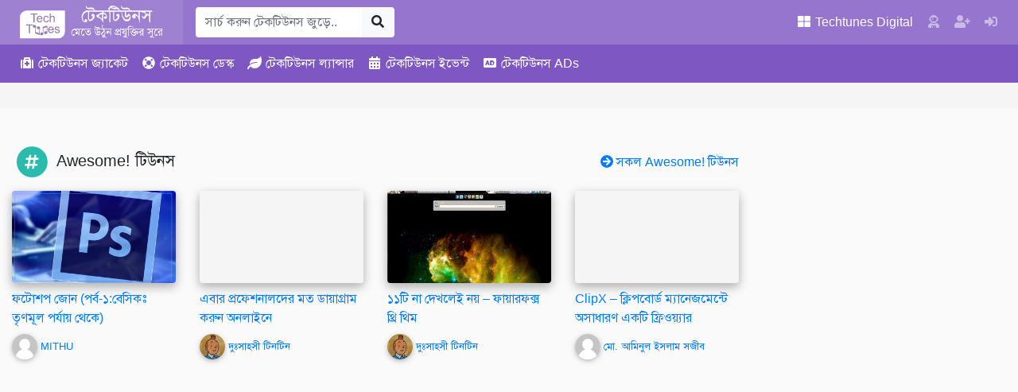

--- FILE ---
content_type: text/html; charset=UTF-8
request_url: https://www.techtunes.io/firefox/tune-id/548629
body_size: 29472
content:
<!DOCTYPE html><html lang=bn-BD><head><style>img.lazy{min-height:1px}</style><link href=https://dnc.techtunes.io/wp-content/plugins/w3-total-cache/pub/js/lazyload.min.js as=script><meta charset="UTF-8"><meta http-equiv="X-UA-Compatible" content="IE=edge"><meta name="viewport" content="width=device-width, initial-scale=1, shrink-to-fit=no"><link rel=profile href="https://gmpg.org/xfn/11"><meta name="theme-color" content="#9575cd"><title>কেন আপনি গুগল ক্রোম বাদ দিয়ে মজিলা ফায়ারফক্স ব্যবহার করবেন? | Techtunes | টেকটিউনস</title><meta name='robots' content='max-image-preview:large'><meta name="description" content="মজিলা ফায়ারফক্সের নতুন আপডেট ৫৭ তে ফায়ারফক্সকে নতুন করে সাজানো হয়েছে। এবং এর নাম দেওয়া হয়েছে ফায়ারফক্স কোয়ান্টাম। যারা যারা অলরেডি তাদের ফায়ারফক্সকে ৫৭তে আপডেট&#8230;"><meta property="og:image" content="https://dnc.techtunes.io/tDrive/tuner/2018/02/techtunes_3b7f3d4179cb9dbe098bd8c60bb18b19.jpg"><meta property="og:image:width" content="650"><meta property="og:image:height" content="460"><meta property="og:image" content="https://dnc.techtunes.io/tDrive/tuner/2018/02/techtunes_5654ad248e37ef9dd83cca23f908a268.jpg"><meta property="og:image" content="https://dnc.techtunes.io/tDrive/tuner/2018/02/techtunes_44d441478c29252267c7e0e13061af60.jpg"><meta property="og:image" content="https://dnc.techtunes.io/tDrive/tuner/2018/02/techtunes_73481e0966f2d7fa6563eb3a9ec4d08c.jpg"><meta property="og:image" content="https://dnc.techtunes.io/tDrive/tuner/2018/02/techtunes_5c177bad80620c366da337d1aaa9cd02.jpg"><meta property="og:locale" content="bn_IN"><meta property="og:type" content="article"><meta property="og:title" content="কেন আপনি গুগল ক্রোম বাদ দিয়ে মজিলা ফায়ারফক্স ব্যবহার করবেন? | Techtunes | টেকটিউনস"><meta property="og:description" content="মজিলা ফায়ারফক্সের নতুন আপডেট ৫৭ তে ফায়ারফক্সকে নতুন করে সাজানো হয়েছে। এবং এর নাম দেওয়া হয়েছে ফায়ারফক্স কোয়ান্টাম। যারা যারা অলরেডি তাদের ফায়ারফক্সকে ৫৭তে আপডেট করে নিয়েছেন তারা সবাই এখন ফায়ারফক্স&#8230;"><meta property="og:url" content="https://www.techtunes.io/firefox/tune-id/548629"><meta property="og:site_name" content="Techtunes | টেকটিউনস"><meta property="article:published_time" content="2019-08-24T03:20+00:00"><meta property="article:modified_time" content="2019-08-24T03:20+00:00"><meta property="og:updated_time" content="2019-08-24T03:20+00:00"><meta name="twitter:card" content="summary_large_image"><meta name="twitter:title" content="কেন আপনি গুগল ক্রোম বাদ দিয়ে মজিলা ফায়ারফক্স ব্যবহার করবেন? | Techtunes | টেকটিউনস"><meta name="twitter:description" content="মজিলা ফায়ারফক্সের নতুন আপডেট ৫৭ তে ফায়ারফক্সকে নতুন করে সাজানো হয়েছে। এবং এর নাম দেওয়া হয়েছে ফায়ারফক্স কোয়ান্টাম। যারা যারা অলরেডি তাদের ফায়ারফক্সকে ৫৭তে আপডেট করে নিয়েছেন তারা সবাই এখন ফায়ারফক্স&#8230;"><meta name="twitter:image" content="https://dnc.techtunes.io/tDrive/tuner/2018/02/techtunes_3b7f3d4179cb9dbe098bd8c60bb18b19.jpg"><meta name="twitter:image:width" content="650"><meta name="twitter:image:height" content="460"><link rel=canonical href=https://www.techtunes.io/firefox/tune-id/548629> <script type=application/ld+json>{"@context":"https://schema.org","@type":"BreadcrumbList","itemListElement":[{"@type":"ListItem","position":1,"item":{"@id":"https://www.techtunes.io/","name":"Techtunes | Largest Technology Social Network | \u099f\u09c7\u0995\u099f\u09bf\u0989\u09a8\u09b8"}},{"@type":"ListItem","position":2,"item":{"@id":"https://www.techtunes.io/category/firefox","name":"\u09ab\u09be\u09df\u09be\u09b0\u09ab\u0995\u09cd\u09b8"}},{"@type":"ListItem","position":3,"item":{"@id":"https://www.techtunes.io/firefox/tune-id/548629","name":"\u0995\u09c7\u09a8 \u0986\u09aa\u09a8\u09bf \u0997\u09c1\u0997\u09b2 \u0995\u09cd\u09b0\u09cb\u09ae \u09ac\u09be\u09a6 \u09a6\u09bf\u09df\u09c7 \u09ae\u099c\u09bf\u09b2\u09be \u09ab\u09be\u09df\u09be\u09b0\u09ab\u0995\u09cd\u09b8 \u09ac\u09cd\u09af\u09ac\u09b9\u09be\u09b0 \u0995\u09b0\u09ac\u09c7\u09a8?"}}]}</script> <link rel=dns-prefetch href=//www.techtunes.io><link rel=dns-prefetch href=//pagead2.googlesyndication.com><link rel=dns-prefetch href=//s.w.org><link rel=alternate type=application/rss+xml title="Techtunes | টেকটিউনস &raquo; Feed" href=https://www.techtunes.io/feed><link rel=alternate type=application/rss+xml title="Techtunes | টেকটিউনস &raquo; Comments Feed" href=https://www.techtunes.io/comments/feed><link rel=stylesheet id=bp-member-block-css  href='https://dnc.techtunes.io/wp-content/plugins/buddypress/bp-members/css/blocks/member.min.css?ver=6.3.0' type=text/css media=all><style id=global-styles-inline-css>/*<![CDATA[*/body{--wp--preset--color--black:#000;--wp--preset--color--cyan-bluish-gray:#abb8c3;--wp--preset--color--white:#fff;--wp--preset--color--pale-pink:#f78da7;--wp--preset--color--vivid-red:#cf2e2e;--wp--preset--color--luminous-vivid-orange:#ff6900;--wp--preset--color--luminous-vivid-amber:#fcb900;--wp--preset--color--light-green-cyan:#7bdcb5;--wp--preset--color--vivid-green-cyan:#00d084;--wp--preset--color--pale-cyan-blue:#8ed1fc;--wp--preset--color--vivid-cyan-blue:#0693e3;--wp--preset--color--vivid-purple:#9b51e0;--wp--preset--gradient--vivid-cyan-blue-to-vivid-purple:linear-gradient(135deg,rgba(6,147,227,1) 0%,rgb(155,81,224) 100%);--wp--preset--gradient--light-green-cyan-to-vivid-green-cyan:linear-gradient(135deg,rgb(122,220,180) 0%,rgb(0,208,130) 100%);--wp--preset--gradient--luminous-vivid-amber-to-luminous-vivid-orange:linear-gradient(135deg,rgba(252,185,0,1) 0%,rgba(255,105,0,1) 100%);--wp--preset--gradient--luminous-vivid-orange-to-vivid-red:linear-gradient(135deg,rgba(255,105,0,1) 0%,rgb(207,46,46) 100%);--wp--preset--gradient--very-light-gray-to-cyan-bluish-gray:linear-gradient(135deg,rgb(238,238,238) 0%,rgb(169,184,195) 100%);--wp--preset--gradient--cool-to-warm-spectrum:linear-gradient(135deg,rgb(74,234,220) 0%,rgb(151,120,209) 20%,rgb(207,42,186) 40%,rgb(238,44,130) 60%,rgb(251,105,98) 80%,rgb(254,248,76) 100%);--wp--preset--gradient--blush-light-purple:linear-gradient(135deg,rgb(255,206,236) 0%,rgb(152,150,240) 100%);--wp--preset--gradient--blush-bordeaux:linear-gradient(135deg,rgb(254,205,165) 0%,rgb(254,45,45) 50%,rgb(107,0,62) 100%);--wp--preset--gradient--luminous-dusk:linear-gradient(135deg,rgb(255,203,112) 0%,rgb(199,81,192) 50%,rgb(65,88,208) 100%);--wp--preset--gradient--pale-ocean:linear-gradient(135deg,rgb(255,245,203) 0%,rgb(182,227,212) 50%,rgb(51,167,181) 100%);--wp--preset--gradient--electric-grass:linear-gradient(135deg,rgb(202,248,128) 0%,rgb(113,206,126) 100%);--wp--preset--gradient--midnight:linear-gradient(135deg,rgb(2,3,129) 0%,rgb(40,116,252) 100%);--wp--preset--duotone--dark-grayscale:url('#wp-duotone-dark-grayscale');--wp--preset--duotone--grayscale:url('#wp-duotone-grayscale');--wp--preset--duotone--purple-yellow:url('#wp-duotone-purple-yellow');--wp--preset--duotone--blue-red:url('#wp-duotone-blue-red');--wp--preset--duotone--midnight:url('#wp-duotone-midnight');--wp--preset--duotone--magenta-yellow:url('#wp-duotone-magenta-yellow');--wp--preset--duotone--purple-green:url('#wp-duotone-purple-green');--wp--preset--duotone--blue-orange:url('#wp-duotone-blue-orange');--wp--preset--font-size--small:13px;--wp--preset--font-size--medium:20px;--wp--preset--font-size--large:36px;--wp--preset--font-size--x-large:42px}.has-black-color{color:var(--wp--preset--color--black) !important}.has-cyan-bluish-gray-color{color:var(--wp--preset--color--cyan-bluish-gray) !important}.has-white-color{color:var(--wp--preset--color--white) !important}.has-pale-pink-color{color:var(--wp--preset--color--pale-pink) !important}.has-vivid-red-color{color:var(--wp--preset--color--vivid-red) !important}.has-luminous-vivid-orange-color{color:var(--wp--preset--color--luminous-vivid-orange) !important}.has-luminous-vivid-amber-color{color:var(--wp--preset--color--luminous-vivid-amber) !important}.has-light-green-cyan-color{color:var(--wp--preset--color--light-green-cyan) !important}.has-vivid-green-cyan-color{color:var(--wp--preset--color--vivid-green-cyan) !important}.has-pale-cyan-blue-color{color:var(--wp--preset--color--pale-cyan-blue) !important}.has-vivid-cyan-blue-color{color:var(--wp--preset--color--vivid-cyan-blue) !important}.has-vivid-purple-color{color:var(--wp--preset--color--vivid-purple) !important}.has-black-background-color{background-color:var(--wp--preset--color--black) !important}.has-cyan-bluish-gray-background-color{background-color:var(--wp--preset--color--cyan-bluish-gray) !important}.has-white-background-color{background-color:var(--wp--preset--color--white) !important}.has-pale-pink-background-color{background-color:var(--wp--preset--color--pale-pink) !important}.has-vivid-red-background-color{background-color:var(--wp--preset--color--vivid-red) !important}.has-luminous-vivid-orange-background-color{background-color:var(--wp--preset--color--luminous-vivid-orange) !important}.has-luminous-vivid-amber-background-color{background-color:var(--wp--preset--color--luminous-vivid-amber) !important}.has-light-green-cyan-background-color{background-color:var(--wp--preset--color--light-green-cyan) !important}.has-vivid-green-cyan-background-color{background-color:var(--wp--preset--color--vivid-green-cyan) !important}.has-pale-cyan-blue-background-color{background-color:var(--wp--preset--color--pale-cyan-blue) !important}.has-vivid-cyan-blue-background-color{background-color:var(--wp--preset--color--vivid-cyan-blue) !important}.has-vivid-purple-background-color{background-color:var(--wp--preset--color--vivid-purple) !important}.has-black-border-color{border-color:var(--wp--preset--color--black) !important}.has-cyan-bluish-gray-border-color{border-color:var(--wp--preset--color--cyan-bluish-gray) !important}.has-white-border-color{border-color:var(--wp--preset--color--white) !important}.has-pale-pink-border-color{border-color:var(--wp--preset--color--pale-pink) !important}.has-vivid-red-border-color{border-color:var(--wp--preset--color--vivid-red) !important}.has-luminous-vivid-orange-border-color{border-color:var(--wp--preset--color--luminous-vivid-orange) !important}.has-luminous-vivid-amber-border-color{border-color:var(--wp--preset--color--luminous-vivid-amber) !important}.has-light-green-cyan-border-color{border-color:var(--wp--preset--color--light-green-cyan) !important}.has-vivid-green-cyan-border-color{border-color:var(--wp--preset--color--vivid-green-cyan) !important}.has-pale-cyan-blue-border-color{border-color:var(--wp--preset--color--pale-cyan-blue) !important}.has-vivid-cyan-blue-border-color{border-color:var(--wp--preset--color--vivid-cyan-blue) !important}.has-vivid-purple-border-color{border-color:var(--wp--preset--color--vivid-purple) !important}.has-vivid-cyan-blue-to-vivid-purple-gradient-background{background:var(--wp--preset--gradient--vivid-cyan-blue-to-vivid-purple) !important}.has-light-green-cyan-to-vivid-green-cyan-gradient-background{background:var(--wp--preset--gradient--light-green-cyan-to-vivid-green-cyan) !important}.has-luminous-vivid-amber-to-luminous-vivid-orange-gradient-background{background:var(--wp--preset--gradient--luminous-vivid-amber-to-luminous-vivid-orange) !important}.has-luminous-vivid-orange-to-vivid-red-gradient-background{background:var(--wp--preset--gradient--luminous-vivid-orange-to-vivid-red) !important}.has-very-light-gray-to-cyan-bluish-gray-gradient-background{background:var(--wp--preset--gradient--very-light-gray-to-cyan-bluish-gray) !important}.has-cool-to-warm-spectrum-gradient-background{background:var(--wp--preset--gradient--cool-to-warm-spectrum) !important}.has-blush-light-purple-gradient-background{background:var(--wp--preset--gradient--blush-light-purple) !important}.has-blush-bordeaux-gradient-background{background:var(--wp--preset--gradient--blush-bordeaux) !important}.has-luminous-dusk-gradient-background{background:var(--wp--preset--gradient--luminous-dusk) !important}.has-pale-ocean-gradient-background{background:var(--wp--preset--gradient--pale-ocean) !important}.has-electric-grass-gradient-background{background:var(--wp--preset--gradient--electric-grass) !important}.has-midnight-gradient-background{background:var(--wp--preset--gradient--midnight) !important}.has-small-font-size{font-size:var(--wp--preset--font-size--small) !important}.has-medium-font-size{font-size:var(--wp--preset--font-size--medium) !important}.has-large-font-size{font-size:var(--wp--preset--font-size--large) !important}.has-x-large-font-size{font-size:var(--wp--preset--font-size--x-large) !important}/*]]>*/</style><link rel=stylesheet id=bp-parent-css-css  href='https://dnc.techtunes.io/wp-content/themes/techtunes-trinity/community/css/buddypress.css?ver=6.3.0' type=text/css media=screen><link rel=stylesheet id=tTunes_style-css  href=https://dnc.techtunes.io/wp-content/themes/techtunes-trinity/framework/assets/css/style.css type=text/css media=all> <script src='https://dnc.techtunes.io/wp-includes/js/jquery/jquery.min.js?ver=3.6.0' id=jquery-core-js></script> <script src='https://dnc.techtunes.io/wp-includes/js/jquery/jquery-migrate.min.js?ver=3.3.2' id=jquery-migrate-js></script> <script src=//pagead2.googlesyndication.com/pagead/js/adsbygoogle.js id=tTunes_script_adsns-js></script> <link rel=alternate type=application/json+oembed href="https://www.techtunes.io/wp-json/oembed/1.0/embed?url=https%3A%2F%2Fwww.techtunes.io%2Ffirefox%2Ftune-id%2F548629"><link rel=alternate type=text/xml+oembed href="https://www.techtunes.io/wp-json/oembed/1.0/embed?url=https%3A%2F%2Fwww.techtunes.io%2Ffirefox%2Ftune-id%2F548629&#038;format=xml"> <script>var ajaxurl='https://www.techtunes.io/wp-admin/admin-ajax.php';</script>  <script async src="https://www.googletagmanager.com/gtag/js?id=G-5L3VPJTHDG"></script> <script>window.dataLayer=window.dataLayer||[];function gtag(){dataLayer.push(arguments);}
gtag('js',new Date());gtag('config','G-5L3VPJTHDG');</script> <script async src="https://fundingchoicesmessages.google.com/i/pub-1306802779160582?ers=1" nonce=fqU5O_3_K4WKxStLLtrweQ></script><script nonce=fqU5O_3_K4WKxStLLtrweQ>(function(){function signalGooglefcPresent(){if(!window.frames['googlefcPresent']){if(document.body){const iframe=document.createElement('iframe');iframe.style='width: 0; height: 0; border: none; z-index: -1000; left: -1000px; top: -1000px;';iframe.style.display='none';iframe.name='googlefcPresent';document.body.appendChild(iframe);}else{setTimeout(signalGooglefcPresent,0);}}}signalGooglefcPresent();})();</script> <script>(function(){'use strict';var aa=function(a){var b=0;return function(){return b<a.length?{done:!1,value:a[b++]}:{done:!0}}},ba="function"==typeof Object.create?Object.create:function(a){var b=function(){};b.prototype=a;return new b},k;if("function"==typeof Object.setPrototypeOf)k=Object.setPrototypeOf;else{var m;a:{var ca={a:!0},n={};try{n.__proto__=ca;m=n.a;break a}catch(a){}m=!1}k=m?function(a,b){a.__proto__=b;if(a.__proto__!==b)throw new TypeError(a+" is not extensible");return a}:null}
var p=k,q=function(a,b){a.prototype=ba(b.prototype);a.prototype.constructor=a;if(p)p(a,b);else for(var c in b)if("prototype"!=c)if(Object.defineProperties){var d=Object.getOwnPropertyDescriptor(b,c);d&&Object.defineProperty(a,c,d)}else a[c]=b[c];a.v=b.prototype},r=this||self,da=function(){},t=function(a){return a};var u;var w=function(a,b){this.g=b===v?a:""};w.prototype.toString=function(){return this.g+""};var v={},x=function(a){if(void 0===u){var b=null;var c=r.trustedTypes;if(c&&c.createPolicy){try{b=c.createPolicy("goog#html",{createHTML:t,createScript:t,createScriptURL:t})}catch(d){r.console&&r.console.error(d.message)}u=b}else u=b}a=(b=u)?b.createScriptURL(a):a;return new w(a,v)};var A=function(){return Math.floor(2147483648*Math.random()).toString(36)+Math.abs(Math.floor(2147483648*Math.random())^Date.now()).toString(36)};var B={},C=null;var D="function"===typeof Uint8Array;function E(a,b,c){return"object"===typeof a?D&&!Array.isArray(a)&&a instanceof Uint8Array?c(a):F(a,b,c):b(a)}function F(a,b,c){if(Array.isArray(a)){for(var d=Array(a.length),e=0;e<a.length;e++){var f=a[e];null!=f&&(d[e]=E(f,b,c))}Array.isArray(a)&&a.s&&G(d);return d}d={};for(e in a)Object.prototype.hasOwnProperty.call(a,e)&&(f=a[e],null!=f&&(d[e]=E(f,b,c)));return d}
function ea(a){return F(a,function(b){return"number"===typeof b?isFinite(b)?b:String(b):b},function(b){var c;void 0===c&&(c=0);if(!C){C={};for(var d="ABCDEFGHIJKLMNOPQRSTUVWXYZabcdefghijklmnopqrstuvwxyz0123456789".split(""),e=["+/=","+/","-_=","-_.","-_"],f=0;5>f;f++){var h=d.concat(e[f].split(""));B[f]=h;for(var g=0;g<h.length;g++){var l=h[g];void 0===C[l]&&(C[l]=g)}}}c=B[c];d=Array(Math.floor(b.length/3));e=c[64]||"";for(f=h=0;h<b.length-2;h+=3){var y=b[h],z=b[h+1];l=b[h+2];g=c[y>>2];y=c[(y&3)<<4|z>>4];z=c[(z&15)<<2|l>>6];l=c[l&63];d[f++]=""+g+y+z+l}g=0;l=e;switch(b.length-h){case 2:g=b[h+1],l=c[(g&15)<<2]||e;case 1:b=b[h],d[f]=""+c[b>>2]+c[(b&3)<<4|g>>4]+l+e}return d.join("")})}var fa={s:{value:!0,configurable:!0}},G=function(a){Array.isArray(a)&&!Object.isFrozen(a)&&Object.defineProperties(a,fa);return a};var H;var J=function(a,b,c){var d=H;H=null;a||(a=d);d=this.constructor.u;a||(a=d?[d]:[]);this.j=d?0:-1;this.h=null;this.g=a;a:{d=this.g.length;a=d-1;if(d&&(d=this.g[a],!(null===d||"object"!=typeof d||Array.isArray(d)||D&&d instanceof Uint8Array))){this.l=a-this.j;this.i=d;break a}void 0!==b&&-1<b?(this.l=Math.max(b,a+1-this.j),this.i=null):this.l=Number.MAX_VALUE}if(c)for(b=0;b<c.length;b++)a=c[b],a<this.l?(a+=this.j,(d=this.g[a])?G(d):this.g[a]=I):(d=this.l+this.j,this.g[d]||(this.i=this.g[d]={}),(d=this.i[a])?G(d):this.i[a]=I)},I=Object.freeze(G([])),K=function(a,b){if(-1===b)return null;if(b<a.l){b+=a.j;var c=a.g[b];return c!==I?c:a.g[b]=G([])}if(a.i)return c=a.i[b],c!==I?c:a.i[b]=G([])},M=function(a,b){var c=L;if(-1===b)return null;a.h||(a.h={});if(!a.h[b]){var d=K(a,b);d&&(a.h[b]=new c(d))}return a.h[b]};J.prototype.toJSON=function(){var a=N(this,!1);return ea(a)};var N=function(a,b){if(a.h)for(var c in a.h)if(Object.prototype.hasOwnProperty.call(a.h,c)){var d=a.h[c];if(Array.isArray(d))for(var e=0;e<d.length;e++)d[e]&&N(d[e],b);else d&&N(d,b)}return a.g},O=function(a,b){H=b=b?JSON.parse(b):null;a=new a(b);H=null;return a};J.prototype.toString=function(){return N(this,!1).toString()};var P=function(a){J.call(this,a)};q(P,J);function ha(a){var b,c=(a.ownerDocument&&a.ownerDocument.defaultView||window).document,d=null===(b=c.querySelector)||void 0===b?void 0:b.call(c,"script[nonce]");(b=d?d.nonce||d.getAttribute("nonce")||"":"")&&a.setAttribute("nonce",b)};var Q=function(a,b){b=String(b);"application/xhtml+xml"===a.contentType&&(b=b.toLowerCase());return a.createElement(b)},R=function(a){this.g=a||r.document||document};R.prototype.appendChild=function(a,b){a.appendChild(b)};var S=function(a,b,c,d,e,f){try{var h=a.g,g=Q(a.g,"SCRIPT");g.async=!0;g.src=b instanceof w&&b.constructor===w?b.g:"type_error:TrustedResourceUrl";ha(g);h.head.appendChild(g);g.addEventListener("load",function(){e();d&&h.head.removeChild(g)});g.addEventListener("error",function(){0<c?S(a,b,c-1,d,e,f):(d&&h.head.removeChild(g),f())})}catch(l){f()}};var ia=r.atob("aHR0cHM6Ly93d3cuZ3N0YXRpYy5jb20vaW1hZ2VzL2ljb25zL21hdGVyaWFsL3N5c3RlbS8xeC93YXJuaW5nX2FtYmVyXzI0ZHAucG5n"),ja=r.atob("WW91IGFyZSBzZWVpbmcgdGhpcyBtZXNzYWdlIGJlY2F1c2UgYWQgb3Igc2NyaXB0IGJsb2NraW5nIHNvZnR3YXJlIGlzIGludGVyZmVyaW5nIHdpdGggdGhpcyBwYWdlLg=="),ka=r.atob("RGlzYWJsZSBhbnkgYWQgb3Igc2NyaXB0IGJsb2NraW5nIHNvZnR3YXJlLCB0aGVuIHJlbG9hZCB0aGlzIHBhZ2Uu"),la=function(a,b,c){this.h=a;this.j=new R(this.h);this.g=null;this.i=[];this.l=!1;this.o=b;this.m=c},V=function(a){if(a.h.body&&!a.l){var b=function(){T(a);r.setTimeout(function(){return U(a,3)},50)};S(a.j,a.o,2,!0,function(){r[a.m]||b()},b);a.l=!0}},T=function(a){for(var b=W(1,5),c=0;c<b;c++){var d=X(a);a.h.body.appendChild(d);a.i.push(d)}b=X(a);b.style.bottom="0";b.style.left="0";b.style.position="fixed";b.style.width=W(100,110).toString()+"%";b.style.zIndex=W(2147483544,2147483644).toString();b.style["background-color"]=ma(249,259,242,252,219,229);b.style["box-shadow"]="0 0 12px #888";b.style.color=ma(0,10,0,10,0,10);b.style.display="flex";b.style["justify-content"]="center";b.style["font-family"]="Roboto, Arial";c=X(a);c.style.width=W(80,85).toString()+"%";c.style.maxWidth=W(750,775).toString()+"px";c.style.margin="24px";c.style.display="flex";c.style["align-items"]="flex-start";c.style["justify-content"]="center";d=Q(a.j.g,"IMG");d.className=A();d.src=ia;d.style.height="24px";d.style.width="24px";d.style["padding-right"]="16px";var e=X(a),f=X(a);f.style["font-weight"]="bold";f.textContent=ja;var h=X(a);h.textContent=ka;Y(a,e,f);Y(a,e,h);Y(a,c,d);Y(a,c,e);Y(a,b,c);a.g=b;a.h.body.appendChild(a.g);b=W(1,5);for(c=0;c<b;c++)d=X(a),a.h.body.appendChild(d),a.i.push(d)},Y=function(a,b,c){for(var d=W(1,5),e=0;e<d;e++){var f=X(a);b.appendChild(f)}b.appendChild(c);c=W(1,5);for(d=0;d<c;d++)e=X(a),b.appendChild(e)},W=function(a,b){return Math.floor(a+Math.random()*(b-a))},ma=function(a,b,c,d,e,f){return"rgb("+W(Math.max(a,0),Math.min(b,255)).toString()+","+W(Math.max(c,0),Math.min(d,255)).toString()+","+W(Math.max(e,0),Math.min(f,255)).toString()+")"},X=function(a){a=Q(a.j.g,"DIV");a.className=A();return a},U=function(a,b){0>=b||null!=a.g&&0!=a.g.offsetHeight&&0!=a.g.offsetWidth||(na(a),T(a),r.setTimeout(function(){return U(a,b-1)},50))},na=function(a){var b=a.i;var c="undefined"!=typeof Symbol&&Symbol.iterator&&b[Symbol.iterator];b=c?c.call(b):{next:aa(b)};for(c=b.next();!c.done;c=b.next())(c=c.value)&&c.parentNode&&c.parentNode.removeChild(c);a.i=[];(b=a.g)&&b.parentNode&&b.parentNode.removeChild(b);a.g=null};var pa=function(a,b,c,d,e){var f=oa(c),h=function(l){l.appendChild(f);r.setTimeout(function(){f?(0!==f.offsetHeight&&0!==f.offsetWidth?b():a(),f.parentNode&&f.parentNode.removeChild(f)):a()},d)},g=function(l){document.body?h(document.body):0<l?r.setTimeout(function(){g(l-1)},e):b()};g(3)},oa=function(a){var b=document.createElement("div");b.className=a;b.style.width="1px";b.style.height="1px";b.style.position="absolute";b.style.left="-10000px";b.style.top="-10000px";b.style.zIndex="-10000";return b};var L=function(a){J.call(this,a)};q(L,J);var qa=function(a){J.call(this,a)};q(qa,J);var ra=function(a,b){this.l=a;this.m=new R(a.document);this.g=b;this.i=K(this.g,1);b=M(this.g,2);this.o=x(K(b,4)||"");this.h=!1;b=M(this.g,13);b=x(K(b,4)||"");this.j=new la(a.document,b,K(this.g,12))};ra.prototype.start=function(){sa(this)};var sa=function(a){ta(a);S(a.m,a.o,3,!1,function(){a:{var b=a.i;var c=r.btoa(b);if(c=r[c]){try{var d=O(P,r.atob(c))}catch(e){b=!1;break a}b=b===K(d,1)}else b=!1}b?Z(a,K(a.g,14)):(Z(a,K(a.g,8)),V(a.j))},function(){pa(function(){Z(a,K(a.g,7));V(a.j)},function(){return Z(a,K(a.g,6))},K(a.g,9),K(a.g,10),K(a.g,11))})},Z=function(a,b){a.h||(a.h=!0,a=new a.l.XMLHttpRequest,a.open("GET",b,!0),a.send())},ta=function(a){var b=r.btoa(a.i);a.l[b]&&Z(a,K(a.g,5))};(function(a,b){r[a]=function(c){for(var d=[],e=0;e<arguments.length;++e)d[e-0]=arguments[e];r[a]=da;b.apply(null,d)}})("__h82AlnkH6D91__",function(a){"function"===typeof window.atob&&(new ra(window,O(qa,window.atob(a)))).start()});}).call(this);window.__h82AlnkH6D91__("[base64]/[base64]/[base64]/[base64]");</script> <script>var OA_zones={'tAds_SuperLeaderboard_1':1,'tAds_SuperLeaderboard_A':1,'tAds_Leaderboard_1':2,'tAds_LargeRectangle_A':12,'tAds_LargeRectangle_1':12,'tAds_LargeRectangle_2':12,'tAds_LargeRectangle_3':12,'tAds_LargeRectangle_4':12,'tAds_LargeRectangle_5':12,'tAds_LargeRectangle_6':12,'tAds_LargeRectangle_7':12,'tAds_LargeRectangle_8':12,'tAds_LargeRectangle_9':12,'tAds_LargeRectangle_10':12,'tAds_LargeRectangle_11':12,'tAds_LargeRectangle_12':12,'tAds_LargeRectangle_13':12,'tAds_LargeRectangle_14':12,'tAds_LargeRectangle_15':12,'tAds_LargeRectangle_16':12,'tAds_LargeRectangle_17':12,'tAds_LargeRectangle_18':12,'tAds_LargeRectangle_19':12,'tAds_LargeRectangle_20':12,'tAds_MediumRectangle_A':3,'tAds_MediumRectangle_1':3,'tAds_MediumRectangle_2':3,'tAds_MediumRectangle_3':3,'tAds_MediumRectangle_4':3,'tAds_MediumRectangle_5':3,'tAds_MediumRectangle_6':3,'tAds_MediumRectangle_7':3,'tAds_MediumRectangle_8':3,'tAds_MediumRectangle_9':3,'tAds_MediumRectangle_10':3,'tAds_MediumRectangle_11':3,'tAds_MediumRectangle_12':3,'tAds_MediumRectangle_13':3,'tAds_MediumRectangle_14':3,'tAds_MediumRectangle_15':3,'tAds_MediumRectangle_16':3,'tAds_MediumRectangle_17':3,'tAds_MediumRectangle_18':3,'tAds_MediumRectangle_19':3,'tAds_MediumRectangle_20':3,'tAds_Billboard_1':4,'tAds_Billboard_2':4,'tAds_HalfPage_1':5,'tAds_HalfPage_2':5,'tAds_MediumBillboard_1':6,'tAds_MediumBillboard_2':6,'tAds_MediumBillboard_3':6,'tAds_MediumBillboard_4':6,'tAds_MediumBillboard_5':6,'tAds_MediumBillboard_6':6,'tAds_MediumBillboard_7':6,'tAds_MediumBillboard_8':6,'tAds_MediumBillboard_9':6,'tAds_MediumBillboard_10':6,'tAds_MediumBillboard_11':6,'tAds_MediumBillboard_12':6,'tAds_MediumBillboard_13':6,'tAds_MediumBillboard_14':6,'tAds_MediumBillboard_15':6,'tAds_MediumBillboard_16':6,'tAds_MediumBillboard_17':6,'tAds_MediumBillboard_18':6,'tAds_MediumBillboard_19':6,'tAds_MediumBillboard_20':6,'tAds_WideSkyscraper_1':7,'tAds_WideSkyscraper_2':7,}</script> <script src='https://adx.techtunes.io/WctSzEu4VaG9mD4/DvR9YCaCru65UAs9/spcjs.php?id=1&amp;target=_blank'></script> <link rel=icon href=https://dnc.techtunes.io/tDrive/tuner/cropped-techtunes-logo-32x32.png sizes=32x32><link rel=icon href=https://dnc.techtunes.io/tDrive/tuner/cropped-techtunes-logo-192x192.png sizes=192x192><link rel=apple-touch-icon href=https://dnc.techtunes.io/tDrive/tuner/cropped-techtunes-logo-180x180.png><meta name="msapplication-TileImage" content="https://dnc.techtunes.io/tDrive/tuner/cropped-techtunes-logo-270x270.png"></head><body class="single font-SlmnLp no-js"><div class="modal fade" id=all-tune-category-modal tabindex=-1 role=dialog aria-labelledby=all-tune-category-modal-label aria-hidden=true><div class=modal-dialog role=document><div class=modal-content><div class=modal-header><h5 class="modal-title" id="all-tune-category-modal-label"> সকল টিউন বিভাগ</h5> <button type=button class=close data-dismiss=modal aria-label=Close> <span aria-hidden=true>&times;</span> </button></div><div class=modal-body> <span class="badge badge-pill badge-info"> <a class=text-white href=https://www.techtunes.io/category/autodesk-autocad title>অটোডেস্ক অটোক্যাড</a> </span> <span class="badge badge-pill badge-info"> <a class=text-white href=https://www.techtunes.io/category/autodesk-3d-studio-max title>অটোডেস্ক থ্রিডি স্টুডিও ম্যাক্স</a> </span> <span class="badge badge-pill badge-info"> <a class=text-white href=https://www.techtunes.io/category/other title>অন্যান্য</a> </span> <span class="badge badge-pill badge-info"> <a class=text-white href=https://www.techtunes.io/category/altering title>অল্টারিং</a> </span> <span class="badge badge-pill badge-info"> <a class=text-white href=https://www.techtunes.io/category/adobe-aftereffects title>অ্যাডবি আফারইফেক্টস</a> </span> <span class="badge badge-pill badge-info"> <a class=text-white href=https://www.techtunes.io/category/adobe-illustrator title>অ্যাডবি ইলাস্ট্রেটর</a> </span> <span class="badge badge-pill badge-info"> <a class=text-white href=https://www.techtunes.io/category/adobe-dreamweaver title>অ্যাডবি ড্রিমওয়েভার</a> </span> <span class="badge badge-pill badge-info"> <a class=text-white href=https://www.techtunes.io/category/adobe-photoshop title>অ্যাডবি ফটোশপ</a> </span> <span class="badge badge-pill badge-info"> <a class=text-white href=https://www.techtunes.io/category/adobe-flash title>অ্যাডবি ফ্ল্যাশ</a> </span> <span class="badge badge-pill badge-info"> <a class=text-white href=https://www.techtunes.io/category/adsense title>অ্যাডসেন্স</a> </span> <span class="badge badge-pill badge-info"> <a class=text-white href=https://www.techtunes.io/category/antivirus title>অ্যান্টিভাইরাস</a> </span> <span class="badge badge-pill badge-info"> <a class=text-white href=https://www.techtunes.io/category/android title>অ্যান্ড্রয়েড</a> </span> <span class="badge badge-pill badge-info"> <a class=text-white href=https://www.techtunes.io/category/android-apps title>অ্যান্ড্রয়েড Apps</a> </span> <span class="badge badge-pill badge-info"> <a class=text-white href=https://www.techtunes.io/category/apple title>অ্যাপল</a> </span> <span class="badge badge-pill badge-info"> <a class=text-white href=https://www.techtunes.io/category/ios title>আইওএস</a> </span> <span class="badge badge-pill badge-info"> <a class=text-white href=https://www.techtunes.io/category/ios-apps title>আইওএস Apps</a> </span> <span class="badge badge-pill badge-info"> <a class=text-white href=https://www.techtunes.io/category/iot title>আইওটি</a> </span> <span class="badge badge-pill badge-info"> <a class=text-white href=https://www.techtunes.io/category/ipod title>আইপড</a> </span> <span class="badge badge-pill badge-info"> <a class=text-white href=https://www.techtunes.io/category/ipad title>আইপ্যাড</a> </span> <span class="badge badge-pill badge-info"> <a class=text-white href=https://www.techtunes.io/category/iphone title>আইফোন</a> </span> <span class="badge badge-pill badge-info"> <a class=text-white href=https://www.techtunes.io/category/outsourcing title>আউটসোর্সিং</a> </span> <span class="badge badge-pill badge-info"> <a class=text-white href=https://www.techtunes.io/category/artificial-intelligence title>আর্টিফিশিয়াল ইন্টেলিজেন্স (এআই)</a> </span> <span class="badge badge-pill badge-info"> <a class=text-white href=https://www.techtunes.io/category/youtubing title>ইউটিউবিং</a> </span> <span class="badge badge-pill badge-info"> <a class=text-white href=https://www.techtunes.io/category/ecommerce title>ইকমার্স</a> </span> <span class="badge badge-pill badge-info"> <a class=text-white href=https://www.techtunes.io/category/internet title>ইন্টারনেট</a> </span> <span class="badge badge-pill badge-info"> <a class=text-white href=https://www.techtunes.io/category/electronics title>ইলেক্ট্রনিক্স</a> </span> <span class="badge badge-pill badge-info"> <a class=text-white href=https://www.techtunes.io/category/yahoo title>ইয়াহু</a> </span> <span class="badge badge-pill badge-info"> <a class=text-white href=https://www.techtunes.io/category/windows-phone title>উইন্ডোজ ফোন</a> </span> <span class="badge badge-pill badge-info"> <a class=text-white href=https://www.techtunes.io/category/windows title>উইন্ডোস</a> </span> <span class="badge badge-pill badge-info"> <a class=text-white href=https://www.techtunes.io/category/windows-7 title>উইন্ডোস 7</a> </span> <span class="badge badge-pill badge-info"> <a class=text-white href=https://www.techtunes.io/category/windows-8 title>উইন্ডোস 8</a> </span> <span class="badge badge-pill badge-info"> <a class=text-white href=https://www.techtunes.io/category/windows-xp title>উইন্ডোস এক্সপি</a> </span> <span class="badge badge-pill badge-info"> <a class=text-white href=https://www.techtunes.io/category/windows-10 title>উইন্ডোস ১০</a> </span> <span class="badge badge-pill badge-info"> <a class=text-white href=https://www.techtunes.io/category/windows-11 title>উইন্ডোস ১১</a> </span> <span class="badge badge-pill badge-info"> <a class=text-white href=https://www.techtunes.io/category/html title>এইচটিএমএল</a> </span> <span class="badge badge-pill badge-info"> <a class=text-white href=https://www.techtunes.io/category/asp-dot-net title>এএসপি ডট নেট</a> </span> <span class="badge badge-pill badge-info"> <a class=text-white href=https://www.techtunes.io/category/xbox title>এক্স বক্স</a> </span> <span class="badge badge-pill badge-info"> <a class=text-white href=https://www.techtunes.io/category/edutunes title>এডুটিউনস</a> </span> <span class="badge badge-pill badge-info"> <a class=text-white href=https://www.techtunes.io/category/animation title>এনিমেশন</a> </span> <span class="badge badge-pill badge-info"> <a class=text-white href=https://www.techtunes.io/category/seo title>এসইও</a> </span> <span class="badge badge-pill badge-info"> <a class=text-white href=https://www.techtunes.io/category/odesk title>ওডেস্ক</a> </span> <span class="badge badge-pill badge-info"> <a class=text-white href=https://www.techtunes.io/category/open-source title>ওপেন সোর্স</a> </span> <span class="badge badge-pill badge-info"> <a class=text-white href=https://www.techtunes.io/category/oracle title>ওরাক্যাল</a> </span> <span class="badge badge-pill badge-info"> <a class=text-white href=https://www.techtunes.io/category/wifi title>ওয়াইফাই</a> </span> <span class="badge badge-pill badge-info"> <a class=text-white href=https://www.techtunes.io/category/wimax title>ওয়াইম্যাক্স</a> </span> <span class="badge badge-pill badge-info"> <a class=text-white href=https://www.techtunes.io/category/wordpress title>ওয়ার্ডপ্রেস</a> </span> <span class="badge badge-pill badge-info"> <a class=text-white href=https://www.techtunes.io/category/wordpress-plugins title>ওয়ার্ডপ্রেস প্লাগইনস</a> </span> <span class="badge badge-pill badge-info"> <a class=text-white href=https://www.techtunes.io/category/web-design title>ওয়েব ডিজাইন</a> </span> <span class="badge badge-pill badge-info"> <a class=text-white href=https://www.techtunes.io/category/web-development title>ওয়েব ডেভেলপমেন্ট</a> </span> <span class="badge badge-pill badge-info"> <a class=text-white href=https://www.techtunes.io/category/webware title>ওয়েবওয়্যার</a> </span> <span class="badge badge-pill badge-info"> <a class=text-white href=https://www.techtunes.io/category/consumer-electronics title>কনজিউমার ইলেক্ট্রনিকস</a> </span> <span class="badge badge-pill badge-info"> <a class=text-white href=https://www.techtunes.io/category/computing title>কম্পিউটিং</a> </span> <span class="badge badge-pill badge-info"> <a class=text-white href=https://www.techtunes.io/category/how-to title>কী কেন কীভাবে</a> </span> <span class="badge badge-pill badge-info"> <a class=text-white href=https://www.techtunes.io/category/cryptocurrency title>ক্রিপটোকারেন্সি</a> </span> <span class="badge badge-pill badge-info"> <a class=text-white href=https://www.techtunes.io/category/news title>খবর</a> </span> <span class="badge badge-pill badge-info"> <a class=text-white href=https://www.techtunes.io/category/google title>গুগল</a> </span> <span class="badge badge-pill badge-info"> <a class=text-white href=https://www.techtunes.io/category/google-apps title>গুগল Apps</a> </span> <span class="badge badge-pill badge-info"> <a class=text-white href=https://www.techtunes.io/category/google-analytics title>গুগল অ্যানালিটিকস</a> </span> <span class="badge badge-pill badge-info"> <a class=text-white href=https://www.techtunes.io/category/google-calendar title>গুগল ক্যালেন্ডার</a> </span> <span class="badge badge-pill badge-info"> <a class=text-white href=https://www.techtunes.io/category/google-chrome title>গুগল ক্রোম</a> </span> <span class="badge badge-pill badge-info"> <a class=text-white href=https://www.techtunes.io/category/google-chrome-extensions title>গুগল ক্রোম Extensions</a> </span> <span class="badge badge-pill badge-info"> <a class=text-white href=https://www.techtunes.io/category/google-talk title>গুগল টক</a> </span> <span class="badge badge-pill badge-info"> <a class=text-white href=https://www.techtunes.io/category/google-docs title>গুগল ডকস</a> </span> <span class="badge badge-pill badge-info"> <a class=text-white href=https://www.techtunes.io/category/google-drive title>গুগল ড্রাইভ</a> </span> <span class="badge badge-pill badge-info"> <a class=text-white href=https://www.techtunes.io/category/google-plus title>গুগল প্লাস</a> </span> <span class="badge badge-pill badge-info"> <a class=text-white href=https://www.techtunes.io/category/google-mail title>গুগল মেইল</a> </span> <span class="badge badge-pill badge-info"> <a class=text-white href=https://www.techtunes.io/category/google-maps title>গুগল ম্যাপস</a> </span> <span class="badge badge-pill badge-info"> <a class=text-white href=https://www.techtunes.io/category/games title>গেমস</a> </span> <span class="badge badge-pill badge-info"> <a class=text-white href=https://www.techtunes.io/category/graphics-designing title>গ্রাফিক্স ডিজাইনিং</a> </span> <span class="badge badge-pill badge-info"> <a class=text-white href=https://www.techtunes.io/category/medical-science title>চিকিৎসা বিজ্ঞান</a> </span> <span class="badge badge-pill badge-info"> <a class=text-white href=https://www.techtunes.io/category/java title>জাভা</a> </span> <span class="badge badge-pill badge-info"> <a class=text-white href=https://www.techtunes.io/category/javascript title>জাভাস্ক্রিট</a> </span> <span class="badge badge-pill badge-info"> <a class=text-white href=https://www.techtunes.io/category/biography title>জীবনী</a> </span> <span class="badge badge-pill badge-info"> <a class=text-white href=https://www.techtunes.io/category/joomla title>জুমলা</a> </span> <span class="badge badge-pill badge-info"> <a class=text-white href=https://www.techtunes.io/category/jquery title>জেকোয়ারি</a> </span> <span class="badge badge-pill badge-info"> <a class=text-white href=https://www.techtunes.io/category/tutorial title>টিউটোরিয়াল</a> </span> <span class="badge badge-pill badge-info"> <a class=text-white href=https://www.techtunes.io/category/tips-and-tricks title>টিপস এন্ড ট্রিকস</a> </span> <span class="badge badge-pill badge-info"> <a class=text-white href=https://www.techtunes.io/category/twitter title>টুইটার</a> </span> <span class="badge badge-pill badge-info"> <a class=text-white href=https://www.techtunes.io/category/tech-fiction title>টেক ফিকশান</a> </span> <span class="badge badge-pill badge-info"> <a class=text-white href=https://www.techtunes.io/category/tech-humour title>টেক হিউমার</a> </span> <span class="badge badge-pill badge-info"> <a class=text-white href=https://www.techtunes.io/category/techtunes title>টেকটিউনস</a> </span> <span class="badge badge-pill badge-info"> <a class=text-white href=https://www.techtunes.io/category/techtunes-vip title>টেকটিউনস VIP</a> </span> <span class="badge badge-pill badge-info"> <a class=text-white href=https://www.techtunes.io/category/techtunes-jobs title>টেকটিউনস জবস</a> </span> <span class="badge badge-pill badge-info"> <a class=text-white href=https://www.techtunes.io/category/techtunes-polls title>টেকটিউনস জরিপ</a> </span> <span class="badge badge-pill badge-info"> <a class=text-white href=https://www.techtunes.io/category/techtunes-toptuner-conclave title>টেকটিউনস টপটিউনার কনক্লেভ</a> </span> <span class="badge badge-pill badge-info"> <a class=text-white href=https://www.techtunes.io/category/tuneterview title>টেকটিউনস টিউন্টারভিউ</a> </span> <span class="badge badge-pill badge-info"> <a class=text-white href=https://www.techtunes.io/category/techtunes-techboom title>টেকটিউনস টেকবুম</a> </span> <span class="badge badge-pill badge-info"> <a class=text-white href=https://www.techtunes.io/category/techtunes-press title>টেকটিউনস প্রেস</a> </span> <span class="badge badge-pill badge-info"> <a class=text-white href=https://www.techtunes.io/category/techtunes-meetup title>টেকটিউনস মিটআপ</a> </span> <span class="badge badge-pill badge-info"> <a class=text-white href=https://www.techtunes.io/category/techtunes-resource title>টেকটিউনস রিসোর্স</a> </span> <span class="badge badge-pill badge-info"> <a class=text-white href=https://www.techtunes.io/category/techtunes-labs title>টেকটিউনস ল্যাব</a> </span> <span class="badge badge-pill badge-info"> <a class=text-white href=https://www.techtunes.io/category/techtunes-super-successor title>টেকটিউনস সুপার সাকসেসর</a> </span> <span class="badge badge-pill badge-info"> <a class=text-white href=https://www.techtunes.io/category/download title>ডাউনলোড</a> </span> <span class="badge badge-pill badge-info"> <a class=text-white href=https://www.techtunes.io/category/digital-marketing title>ডিজিটাল মার্কেটিং</a> </span> <span class="badge badge-pill badge-info"> <a class=text-white href=https://www.techtunes.io/category/drupal title>ড্রুপাল</a> </span> <span class="badge badge-pill badge-info"> <a class=text-white href=https://www.techtunes.io/category/3g title>থ্রিজি</a> </span> <span class="badge badge-pill badge-info"> <a class=text-white href=https://www.techtunes.io/category/featured title>নির্বাচিত</a> </span> <span class="badge badge-pill badge-info"> <a class=text-white href=https://www.techtunes.io/category/networking title>নেটওয়ার্কিং</a> </span> <span class="badge badge-pill badge-info"> <a class=text-white href=https://www.techtunes.io/category/netizen-network title>নেটিজেন নেটওয়ার্ক</a> </span> <span class="badge badge-pill badge-info"> <a class=text-white href=https://www.techtunes.io/category/nokia title>নোকিয়া</a> </span> <span class="badge badge-pill badge-info"> <a class=text-white href=https://www.techtunes.io/category/php title>পিএইচপি</a> </span> <span class="badge badge-pill badge-info"> <a class=text-white href=https://www.techtunes.io/category/pc-building title>পিসি বিল্ডিং</a> </span> <span class="badge badge-pill badge-info"> <a class=text-white href=https://www.techtunes.io/category/paypal title>পেপাল</a> </span> <span class="badge badge-pill badge-info"> <a class=text-white href=https://www.techtunes.io/category/reports title>প্রতিবেদন</a> </span> <span class="badge badge-pill badge-info"> <a class=text-white href=https://www.techtunes.io/category/tech-talk title>প্রযুক্তি কথন</a> </span> <span class="badge badge-pill badge-info"> <a class=text-white href=https://www.techtunes.io/category/programming title>প্রোগ্রামিং</a> </span> <span class="badge badge-pill badge-info"> <a class=text-white href=https://www.techtunes.io/category/playstation title>প্লেস্টেশন</a> </span> <span class="badge badge-pill badge-info"> <a class=text-white href=https://www.techtunes.io/category/photography title>ফটোগ্রাফি</a> </span> <span class="badge badge-pill badge-info"> <a class=text-white href=https://www.techtunes.io/category/firefox title>ফায়ারফক্স</a> </span> <span class="badge badge-pill badge-info"> <a class=text-white href=https://www.techtunes.io/category/firefox-addons title>ফায়ারফক্স Addons</a> </span> <span class="badge badge-pill badge-info"> <a class=text-white href=https://www.techtunes.io/category/facebook title>ফেসবুক</a> </span> <span class="badge badge-pill badge-info"> <a class=text-white href=https://www.techtunes.io/category/freeware title>ফ্রিওয়্যার</a> </span> <span class="badge badge-pill badge-info"> <a class=text-white href=https://www.techtunes.io/category/freelancing title>ফ্রিল্যান্সিং</a> </span> <span class="badge badge-pill badge-info"> <a class=text-white href=https://www.techtunes.io/category/bangla-computing title>বাংলা কম্পিউটিং</a> </span> <span class="badge badge-pill badge-info"> <a class=text-white href=https://www.techtunes.io/category/sci-tech title>বিজ্ঞান ও প্রযুক্তি</a> </span> <span class="badge badge-pill badge-info"> <a class=text-white href=https://www.techtunes.io/category/video-editing title>ভিডিও এডিটিং</a> </span> <span class="badge badge-pill badge-info"> <a class=text-white href=https://www.techtunes.io/category/psychology title>মনোবিজ্ঞান</a> </span> <span class="badge badge-pill badge-info"> <a class=text-white href=https://www.techtunes.io/category/space-technology title>মহাকাশ প্রযুক্তি</a> </span> <span class="badge badge-pill badge-info"> <a class=text-white href=https://www.techtunes.io/category/mysql title>মাইএসকিউএল</a> </span> <span class="badge badge-pill badge-info"> <a class=text-white href=https://www.techtunes.io/category/micro-tunes title>মাইক্রোটিউনস</a> </span> <span class="badge badge-pill badge-info"> <a class=text-white href=https://www.techtunes.io/category/microsoft title>মাইক্রোসফট</a> </span> <span class="badge badge-pill badge-info"> <a class=text-white href=https://www.techtunes.io/category/microsoft-access title>মাইক্রোসফট অ্যাকসেস</a> </span> <span class="badge badge-pill badge-info"> <a class=text-white href=https://www.techtunes.io/category/microsoft-excel title>মাইক্রোসফট এক্সেল</a> </span> <span class="badge badge-pill badge-info"> <a class=text-white href=https://www.techtunes.io/category/microsoft-word title>মাইক্রোসফট ওয়ার্ড</a> </span> <span class="badge badge-pill badge-info"> <a class=text-white href=https://www.techtunes.io/category/microsoft-powerpoint title>মাইক্রোসফট পাওয়ারপয়েন্ট</a> </span> <span class="badge badge-pill badge-info"> <a class=text-white href=https://www.techtunes.io/category/machine-learning title>মেশিন লার্নিং</a> </span> <span class="badge badge-pill badge-info"> <a class=text-white href=https://www.techtunes.io/category/mobileo title>মোবাইলীয়</a> </span> <span class="badge badge-pill badge-info"> <a class=text-white href=https://www.techtunes.io/category/magento title>ম্যাজেন্টো</a> </span> <span class="badge badge-pill badge-info"> <a class=text-white href=https://www.techtunes.io/category/robotics title>রবোটিক্স</a> </span> <span class="badge badge-pill badge-info"> <a class=text-white href=https://www.techtunes.io/category/review title>রিভিউ</a> </span> <span class="badge badge-pill badge-info"> <a class=text-white href=https://www.techtunes.io/category/linux title>লিনাক্স</a> </span> <span class="badge badge-pill badge-info"> <a class=text-white href=https://www.techtunes.io/category/laptop title>ল্যাপটপ</a> </span> <span class="badge badge-pill badge-info"> <a class=text-white href=https://www.techtunes.io/category/roundup title>সমগ্র</a> </span> <span class="badge badge-pill badge-info"> <a class=text-white href=https://www.techtunes.io/category/editorial title>সম্পাদকীয়</a> </span> <span class="badge badge-pill badge-info"> <a class=text-white href=https://www.techtunes.io/category/cyber-security title>সাইবার সিকিউরিটি</a> </span> <span class="badge badge-pill badge-info"> <a class=text-white href=https://www.techtunes.io/category/help-ask title>সাহায্য/জিজ্ঞাসা</a> </span> <span class="badge badge-pill badge-info"> <a class=text-white href=https://www.techtunes.io/category/css title>সিএসএস</a> </span> <span class="badge badge-pill badge-info"> <a class=text-white href=https://www.techtunes.io/category/startup title>স্টার্টআপ</a> </span> <span class="badge badge-pill badge-info"> <a class=text-white href=https://www.techtunes.io/category/sponsored-tune title>স্পন্সরড টিউন</a> </span> <span class="badge badge-pill badge-info"> <a class=text-white href=https://www.techtunes.io/category/setelite-tv title>স্যাটেলাইট টিভি</a> </span> <span class="badge badge-pill badge-info"> <a class=text-white href=https://www.techtunes.io/category/samsung-galaxy title>স্যামসাং গ্যালাক্সি</a> </span> <span class="badge badge-pill badge-info"> <a class=text-white href=https://www.techtunes.io/category/hardware title>হার্ডওয়্যার</a> </span> <span class="badge badge-pill badge-info"> <a class=text-white href=https://www.techtunes.io/category/home-electronics title>হোম ইলেক্ট্রনিক্স</a> </span></div></div></div></div><div id=nav-sidebar class="offcanvas offcanvas-sidebar offcanvas-onleft fixed-left deep-purple lighten-3 "><nav class="navbar navbar-lighten deep-purple lighten-3"><ul class=navbar-nav> <li class=nav-item><a class=nav-link href=https://www.techtunes.io/ ><i class="fas fa-home fa-fw" aria-hidden=true></i> টেকটিউনস প্রথমপাতা</a></li><hr class="my-0 w-100"> <li class=nav-item><a class=nav-link href=https://www.techtunes.io/activity/ ><i class="fas fa-space-shuttle fa-fw" aria-hidden=true></i> টেকটিউনস Activity</a></li> <li class=nav-item><a class=nav-link href=# data-toggle=modal data-target=#all-tune-category-modal><i class="fas fa-th-list fa-fw" aria-hidden=true></i> সকল টিউন বিভাগ</a></li> <li class=nav-item><a class=nav-link href=https://www.techtunes.io/techtuner/ ><i class="fas fa-user-astronaut fa-fw" aria-hidden=true></i> ফলো গ্রেট টিউনার</a></li> <span class=navbar-text>টেকটিউনস সেকশন</span> <li class=nav-item><a class=nav-link href=https://www.techtunes.io/jacket><i class="fas fa-medkit fa-fw" aria-hidden=true></i> টেকটিউনস জ্যাকেট</a></li> <li class=nav-item><a class=nav-link href=https://www.techtunes.io/desk target=_blank><i class="fas fa-life-ring fa-fw" aria-hidden=true></i> টেকটিউনস ডেস্ক</a></li> <li class=nav-item><a class=nav-link href=https://www.techtunes.io/lancer target=_blank><i class="fas fa-leaf fa-fw" aria-hidden=true></i> টেকটিউনস ল্যান্সার</a></li> <li class=nav-item><a class=nav-link href=https://www.techtunes.io/event target=_blank><i class="fas fa-calendar-alt fa-fw" aria-hidden=true></i> টেকটিউনস ইভেন্ট</a></li> <li class=nav-item><a class=nav-link href=https://ads.techtunes.io target=_blank><i class="fas fa-audio-description fa-fw" aria-hidden=true></i> টেকটিউনস ADs</a></li> <span class=navbar-text>টেকটিউনারস</span> <li class=nav-item><a class=nav-link href="https://www.techtunes.io/wp-login.php?redirect_to=https%3A%2F%2Fwww.techtunes.io%2Fwp-admin%2F"><i class="fas fa-sign-in-alt fa-fw" aria-hidden=true></i> আমি টেকটিউনার</a></li> <li class=nav-item><a class=nav-link href="https://www.techtunes.io/wp-login.php?action=register"><i class="fas fa-user-plus fa-fw" aria-hidden=true></i> টেকটিউনার হতে চাই</a></li> <span class=navbar-text>টিউনস</span> <li class=nav-item><a class=nav-link href="/tunes-matrix?tunes=discover"><i class="fas fa-compass fa-fw" aria-hidden=true></i> ডিসকভার টিউনস</a></li><hr class="my-0 w-100"><hr class="my-0 w-100"> <li class=nav-item><a class=nav-link href=/category/featured><i class="fas fa-hashtag fa-fw" aria-hidden=true></i> Awesome! টিউনস</a></li> <li class=nav-item><a class=nav-link href=/chain-tunes><i class="fas fa-link fa-fw" aria-hidden=true></i> চেইন টিউনস</a></li> <li class=nav-item><a class=nav-link href=/category/sponsored-tune><i class="fas fa-tag fa-fw" aria-hidden=true></i> স্পন্সরড টিউনস</a></li><hr class="my-0 w-100"> <li class=nav-item><a class=nav-link href="/tunes-matrix?tunes=joss"><i class="fas fa-bolt fa-fw" aria-hidden=true></i> জোসস টিউনস</a></li> <li class=nav-item><a class=nav-link href="/tunes-matrix?tunes=trending"><i class="fab fa-superpowers fa-fw" aria-hidden=true></i> ট্রেন্ডিং টিউনস</a></li> <li class=nav-item><a class=nav-link href="/tunes-matrix?tunes=hot"><i class="fas fa-fire fa-fw" aria-hidden=true></i> হট টিউনস</a></li> <li class=nav-item><a class=nav-link href="/tunes-matrix?tunes=top"><i class="fas fa-arrow-circle-up fa-fw" aria-hidden=true></i> টপ টিউনস</a></li><hr class="my-0 w-100"> <li class=nav-item><a class=nav-link href="/tunes-matrix?tunes=popular_a_year_ago"><i class="fas fa-hourglass-end fa-fw" aria-hidden=true></i> গত বছরের সেরা টিউনস</a></li> <li class=nav-item><a class=nav-link href="/tunes-matrix?tunes=popular_alltime"><i class="fas fa-chevron-circle-up fa-fw" aria-hidden=true></i> সর্বকালের সেরা টিউনস</a></li> <span class=navbar-text>টেকটিউনস আয়োজন</span> <li class=nav-item><a class=nav-link href=/category/techtunes-techboom>টেকটিউনস টেকবুম</a></li> <li class=nav-item><a class=nav-link href=/category/techtunes-polls>টেকটিউনস জরিপ</a></li> <li class=nav-item><a class=nav-link href=/category/tuneterview>টেকটিউনস টিউন্টারভিউ</a></li> <li class=nav-item><a class=nav-link href=/category/techtunes-vip>টেকটিউনস VIP</a></li> <li class=nav-item><a class=nav-link href>টেকটিউনস সুপার সাকসেসর</a></li> <span class=navbar-text>টেকটিউনস ইভেন্ট</span> <li class=nav-item><a class=nav-link href=/category/techtunes-toptuner-conclave>টেকটিউনস টপটিউনার কনক্লেভ</a></li> <li class=nav-item><a class=nav-link href=/category/techtunes-meetup>টেকটিউনস মিটআপ</a></li> <span class=navbar-text>টেকটিউস সাপোর্ট</span> <li class=nav-item><a class=nav-link href=/desk target=_blank><i class="fas fa-life-ring fa-fw" aria-hidden=true></i> টেকটিউনস ডেস্ক</a></li> <li class=nav-item><a class=nav-link href=/faq><i class="fas fa-question-circle fa-fw" aria-hidden=true></i> টেকটিউনস সজিপ্র</a></li> <li class=nav-item><a class=nav-link href=/labs><i class="fas fa-flask fa-fw" aria-hidden=true></i> টেকটিউনস ল্যাব</a></li> <li class=nav-item><a class=nav-link href=/techtunes-resource><i class="fab fa-leanpub fa-fw" aria-hidden=true></i> টেকটিউনস রিসোর্স</a></li> <span class=navbar-text>টেকটিউস People</span> <li class=nav-item><a class=nav-link href=/category/techtunes-jobs><i class="fas fa-microchip fa-fw" aria-hidden=true></i> টেকটিউনস জবস</a></li> <span class=navbar-text>সৌশল মিডিয়াতে টেকটিউনস</span> <li class=nav-item><a class=nav-link href=//fb.com/Techtunes target=_blank><i class="fab fa-facebook-square fa-fw" aria-hidden=true></i> টেকটিউনস ফেসবুক</a></li> <li class=nav-item><a class=nav-link href=//fb.com/groups/Techtunes target=_blank><i class="fab fa-facebook-f fa-fw" aria-hidden=true></i> টেকটিউনস ফেসবুক গ্রুপ</a></li> <li class=nav-item><a class=nav-link href=//x.com/Techtunes target=_blank><i class="fab fa-twitter-square fa-fw" aria-hidden=true></i> টেকটিউনস এক্স</a></li> <li class=nav-item><a class=nav-link href=//youtube.com/Techtunes target=_blank><i class="fab fa-youtube fa-fw" aria-hidden=true></i> টেকটিউনস ইউটিউব</a></li> <span class=navbar-text>টেকটিউনস Device</span> <li class=nav-item><a class=nav-link href=https://web.techtunes.co><i class="fas fa-desktop fa-fw" aria-hidden=true></i> টেকটিউনস ওয়েব</a></li> <li class=nav-item><a class=nav-link href=https://mobi.techtunes.co><i class="fas fa-mobile fa-fw" aria-hidden=true></i> টেকটিউনস মোবাইল</a></li> <li class=nav-item><a class=nav-link href="//play.google.com/store/apps/details?id=com.techtunes.app" target=_blank><i class="fas fa-cube fa-fw" aria-hidden=true></i> টেকটিউনস অ্যাপস</a></li> <span class=navbar-text>টেকটিউস কর্পোরোট</span> <li class=nav-item><a class=nav-link href=https://ads.techtunes.co target=_blank><i class="fab fa-adversal fa-fw" aria-hidden=true></i> টেকটিউনস বিজ্ঞাপণ</a></li> <li class=nav-item><a class=nav-link href=/contact><i class="fas fa-phone fa-fw" aria-hidden=true></i> টেকটিউনস যোগাযোগ</a></li></ul></nav></div><div id=nav-primary><nav class="navbar navbar-expand navbar-dark fixed-top deep-purple lighten-2 navbar-inverse pl-0 pl-md-3"> <a class="tTunes-back d-xl-none px-3 py-2 text-white""> <i class="fas fa-chevron-circle-left fa-fw" aria-hidden=true></i> </a> <button class="navbar-toggler d-inline-block d-xl-none mr-2" type=button data-toggle=offcanvas-sidebar> <span class="fas fa-bars py-1"></span> </button> <a class="navbar-brand p-0" href=https://www.techtunes.io/ ><div class="navbar-brand-box flex-center d-none d-xl-flex deep-purple lighten-1-half"> <img class=lazy src="data:image/svg+xml,%3Csvg%20xmlns='http://www.w3.org/2000/svg'%20viewBox='0%200%20180%20180'%3E%3C/svg%3E" data-src=https://dnc.techtunes.io/wp-content/themes/techtunes-trinity/framework/assets/img/logos/techtunes-logo-full.svg width=180></div> <img class="d-none d-md-inline d-xl-none lazy" src="data:image/svg+xml,%3Csvg%20xmlns='http://www.w3.org/2000/svg'%20viewBox='0%200%20180%20180'%3E%3C/svg%3E" data-src=https://dnc.techtunes.io/wp-content/themes/techtunes-trinity/framework/assets/img/logos/techtunes-logo-full.svg width=180> <img class="d-none d-sm-inline d-md-none lazy" src="data:image/svg+xml,%3Csvg%20xmlns='http://www.w3.org/2000/svg'%20viewBox='0%200%2060%2060'%3E%3C/svg%3E" data-src=https://dnc.techtunes.io/wp-content/themes/techtunes-trinity/framework/assets/img/logos/techtunes-logo-onlylogo.svg width=60> <img class="d-sm-none lazy" src="data:image/svg+xml,%3Csvg%20xmlns='http://www.w3.org/2000/svg'%20viewBox='0%200%2035%2035'%3E%3C/svg%3E" data-src=https://dnc.techtunes.io/wp-content/themes/techtunes-trinity/framework/assets/img/logos/techtunes-logo-square-two-edge.svg width=35> </a><div class="w-20 d-none d-lg-flex"> <script>function InvalidMsg(textbox){if(textbox.value==''){textbox.setCustomValidity('টেকটিউনসে যা সার্চ করতে চাইছেন তা টাইপ করুন ');}
else{textbox.setCustomValidity('');}
return true;}</script> <form name=techtunes-search-form class="form-inline w-100" action=https://www.techtunes.io/ ><div class="input-group w-100"> <input class="form-control border-0" type=search name=s placeholder="সার্চ করুন টেকটিউনস জুড়ে.." oninvalid=InvalidMsg(this); oninput=InvalidMsg(this); value required=required> <span class=input-group-append><button type=submit class="btn btn btn-light border-left-0 border-top-0 border-bottom-0 rounded-left-0" ><i class="fa fa-search" aria-hidden=true></i></button></span></div></form></div><ul class="nav navbar-nav ml-auto"><li class="nav-item dropdown dropdown-card dropdown-nocaret"> <a class="nav-link dropdown-toggle position-relative" href=# id=navbarDropdownMenuLink data-toggle=dropdown aria-haspopup=true aria-expanded=false> <span class="fas fa-th-large fa-fw text-white" aria-hidden=true></span> <span class="text-white d-none d-md-inline">Techtunes Digital</span> </a><div class="dropdown-menu dropdown-menu-right-sm dropdown-menu-screen-center" aria-labelledby=navbarDropdownMenuLink><div class="card z-depth-1-half deep-purple lighten-1-half"><div class="card-body tTunes-horizontal-scroll-350"><div class><h5 class="text-center text-white mb-3">Techtunes Cloud</h5><div class="nav nav-fill"><div class="nav-item text-center mb-3"> <a class=d-block href=https://ads.techtunes.io target=_blank> <img class=lazy src="data:image/svg+xml,%3Csvg%20xmlns='http://www.w3.org/2000/svg'%20viewBox='0%200%201%201'%3E%3C/svg%3E" data-src=https://dnc.techtunes.io/wp-content/themes/techtunes-trinity/framework/assets/img/logos/products/techtunes-ads-logo.png> </a><div class="small text-white">Techtunes ADs</div></div><div class="nav-item text-center mb-3"><div> <a href=https://sparrow.techtunes.io target=_blank> <img class=lazy src="data:image/svg+xml,%3Csvg%20xmlns='http://www.w3.org/2000/svg'%20viewBox='0%200%201%201'%3E%3C/svg%3E" data-src=https://dnc.techtunes.io/wp-content/themes/techtunes-trinity/framework/assets/img/logos/products/techtunes-sparrow-logo.png> </a></div><div class="small text-white">Techtunes Sparrow</div></div><div class="nav-item text-center mb-3"><div> <a href=https://techtun.es target=_blank> <img class=lazy src="data:image/svg+xml,%3Csvg%20xmlns='http://www.w3.org/2000/svg'%20viewBox='0%200%201%201'%3E%3C/svg%3E" data-src=https://dnc.techtunes.io/wp-content/themes/techtunes-trinity/framework/assets/img/logos/products/techtunes-slash-logo.png> </a></div><div class="small text-white">Techtunes Slash</div></div><div class="nav-item text-center mb-3"><div> <a href=https://drive.techtunes.io target=_blank> <img class=lazy src="data:image/svg+xml,%3Csvg%20xmlns='http://www.w3.org/2000/svg'%20viewBox='0%200%201%201'%3E%3C/svg%3E" data-src=https://dnc.techtunes.io/wp-content/themes/techtunes-trinity/framework/assets/img/logos/products/techtunes-drive-logo.png> </a></div><div class="small text-white">Techtunes Drive</div></div><div class="nav-item text-center mb-3"><div> <a href=https://sms.techtunes.io target=_blank> <img class=lazy src="data:image/svg+xml,%3Csvg%20xmlns='http://www.w3.org/2000/svg'%20viewBox='0%200%201%201'%3E%3C/svg%3E" data-src=https://dnc.techtunes.io/wp-content/themes/techtunes-trinity/framework/assets/img/logos/products/techtunes-sms-logo.png> </a></div><div class="small text-white">Techtunes SMS</div></div><div class="nav-item text-center mb-3"><div><a href=https://siphon.techtunes.io target=_blank> <img class=lazy src="data:image/svg+xml,%3Csvg%20xmlns='http://www.w3.org/2000/svg'%20viewBox='0%200%201%201'%3E%3C/svg%3E" data-src=https://dnc.techtunes.io/wp-content/themes/techtunes-trinity/framework/assets/img/logos/products/techtunes-siphon-logo.png> </a></div><div class="small text-white">Techtunes Siphon</div></div><div class="nav-item text-center mb-3"><div><a href=https://jargon.techtunes.io target=_blank> <img class=lazy src="data:image/svg+xml,%3Csvg%20xmlns='http://www.w3.org/2000/svg'%20viewBox='0%200%201%201'%3E%3C/svg%3E" data-src=https://dnc.techtunes.io/wp-content/themes/techtunes-trinity/framework/assets/img/logos/products/techtunes-jargon-logo.png> </a></div><div class="small text-white">Techtunes Jargon</div></div><div class="nav-item text-center mb-3"><div><a href=https://spray.techtunes.io target=_blank> <img class=lazy src="data:image/svg+xml,%3Csvg%20xmlns='http://www.w3.org/2000/svg'%20viewBox='0%200%201%201'%3E%3C/svg%3E" data-src=https://dnc.techtunes.io/wp-content/themes/techtunes-trinity/framework/assets/img/logos/products/techtunes-spray-logo.png> </a></div><div class="small text-white">Techtunes Spray</div></div></div><h5 class="text-center text-white mb-3">Techtunes Service</h5><div class="nav nav-fill"><div class="nav-item text-center mb-3"><div><a href=https://zillion.techtunes.io target=_blank> <img class=lazy src="data:image/svg+xml,%3Csvg%20xmlns='http://www.w3.org/2000/svg'%20viewBox='0%200%201%201'%3E%3C/svg%3E" data-src=https://dnc.techtunes.io/wp-content/themes/techtunes-trinity/framework/assets/img/logos/products/techtunes-zillion-logo.png> </a></div><div class="small text-white">Techtunes Zillion</div></div><div class="nav-item text-center mb-3"><div><a href=https://electron.techtunes.io target=_blank> <img class=lazy src="data:image/svg+xml,%3Csvg%20xmlns='http://www.w3.org/2000/svg'%20viewBox='0%200%201%201'%3E%3C/svg%3E" data-src=https://dnc.techtunes.io/wp-content/themes/techtunes-trinity/framework/assets/img/logos/products/techtunes-electron-logo.png> </a></div><div class="small text-white">Techtunes Electron</div></div><div class="nav-item text-center mb-3"><div> <a href=https://magnet.techtunes.io target=_blank> <img class=lazy src="data:image/svg+xml,%3Csvg%20xmlns='http://www.w3.org/2000/svg'%20viewBox='0%200%201%201'%3E%3C/svg%3E" data-src=https://dnc.techtunes.io/wp-content/themes/techtunes-trinity/framework/assets/img/logos/products/techtunes-magnet-logo.png> </a></div><div class="small text-white">Techtunes Magnet</div></div><div class="nav-item text-center mb-3"><div> <a href=https://cocktail.techtunes.io target=_blank> <img class=lazy src="data:image/svg+xml,%3Csvg%20xmlns='http://www.w3.org/2000/svg'%20viewBox='0%200%201%201'%3E%3C/svg%3E" data-src=https://dnc.techtunes.io/wp-content/themes/techtunes-trinity/framework/assets/img/logos/products/techtunes-cocktail-logo.png> </a></div><div class="small text-white">Techtunes Cocktail</div></div></div><h5 class="text-center text-white mb-3">Techtunes Program</h5><div class="nav nav-fill"><div class="nav-item text-center mb-3"><div><a href=https://invest.techtunes.io target=_blank> <img class=lazy src="data:image/svg+xml,%3Csvg%20xmlns='http://www.w3.org/2000/svg'%20viewBox='0%200%201%201'%3E%3C/svg%3E" data-src=https://dnc.techtunes.io/wp-content/themes/techtunes-trinity/framework/assets/img/logos/products/techtunes-invest-logo.png> </a></div><div class="small text-white">Techtunes Invest</div></div><div class="nav-item text-center mb-3"><div> <a href=https://tycoon.techtunes.io target=_blank> <img class=lazy src="data:image/svg+xml,%3Csvg%20xmlns='http://www.w3.org/2000/svg'%20viewBox='0%200%201%201'%3E%3C/svg%3E" data-src=https://dnc.techtunes.io/wp-content/themes/techtunes-trinity/framework/assets/img/logos/products/techtunes-tycoon-logo.png> </a></div><div class="small text-white">Techtunes Tycoon</div></div></div></div></div></div></div> </li><li class="nav-item d-none d-sm-inline"> <a class=nav-link href=https://www.techtunes.io/techtuner/ > <i class="fas fa-user-astronaut fa-fw" aria-hidden=true></i> </a> </li><li class="nav-item d-lg-none"><a class=nav-link data-toggle=offcanvas-topbar><i class="fa fa-search fa-fw" aria-hidden=true></i></a></li> <li class=nav-item><a class=nav-link href="https://www.techtunes.io/wp-login.php?action=register" data-toggle=tooltip title="আপনিও হোন টেকটিউনার"> <i class="fas fa-user-plus fa-fw" aria-hidden=true></i></a></li> <li class=nav-item><a class=nav-link href="https://www.techtunes.io/wp-login.php?redirect_to=https%3A%2F%2Fwww.techtunes.io%2Fwp-admin%2F" data-toggle=tooltip title="আমি টেকটিউনার"><i class="fas fa-sign-in-alt fa-fw" aria-hidden=true></i></a></li></ul></nav><nav class="navbar navbar-expand navbar-dark fixed-top deep-purple lighten-3 navbar-inverse offcanvas offcanvas-topbar offcanvas-ontop">  <script>function InvalidMsg(textbox){if(textbox.value==''){textbox.setCustomValidity('টেকটিউনসে যা সার্চ করতে চাইছেন তা টাইপ করুন ');}
else{textbox.setCustomValidity('');}
return true;}</script> <form name=techtunes-search-form class="form-inline w-100" action=https://www.techtunes.io/ ><div class="input-group w-100"> <input class="form-control border-0" type=search name=s placeholder="সার্চ করুন টেকটিউনস জুড়ে.." oninvalid=InvalidMsg(this); oninput=InvalidMsg(this); value required=required> <span class=input-group-append><button type=submit class="btn btn btn-light border-left-0 border-top-0 border-bottom-0 rounded-left-0" ><i class="fa fa-search" aria-hidden=true></i></button></span></div></form></nav></div><div id=nav-secondary-top><nav class="navbar navbar-expand navbar-dark deep-purple lighten-1 py-1"><ul class=navbar-nav><li class="nav-item text-center"><a class="nav-link text-white" href=https://www.techtunes.io/jacket><i class="fas fa-medkit fa-fw" aria-hidden=true></i> <span class="d-none d-md-inline">টেকটিউনস </span> জ্যাকেট</a></li> <li class="nav-item text-center"><a class="nav-link text-white" href=https://www.techtunes.io/desk><i class="fas fa-life-ring fa-fw" aria-hidden=true></i> <span class="d-none d-md-inline">টেকটিউনস </span> ডেস্ক</a></li> <li class="nav-item text-center"><a class="nav-link text-white" href=https://www.techtunes.io/lancer><i class="fas fa-leaf fa-fw" aria-hidden=true></i> <span class="d-none d-md-inline">টেকটিউনস </span> ল্যান্সার</a></li> <li class="nav-item text-center"><a class="nav-link text-white" href=https://www.techtunes.io/event><i class="fas fa-calendar-alt fa-fw" aria-hidden=true></i> <span class="d-none d-md-inline">টেকটিউনস </span> ইভেন্ট</a></li> <li class="nav-item text-center"><a class="nav-link text-white" href=https://ads.techtunes.io target=_blank><i class="fas fa-audio-description fa-fw" aria-hidden=true></i> <span class="d-none d-md-inline">টেকটিউনস </span> ADs</a></li></ul></nav></div><section class="tAds-AD d-flex justify-content-center align-items-center grey lighten-4 py-3"><div class="tAds position-relative"> <script>OA_show('tAds_Leaderboard_1');</script><noscript><a target=_blank href='https://adx.techtunes.io/WctSzEu4VaG9mD4/DvR9YCaCru65UAs9/cl.php?n=b668aa9'><img class=lazy border=0 alt src="data:image/svg+xml,%3Csvg%20xmlns='http://www.w3.org/2000/svg'%20viewBox='0%200%201%201'%3E%3C/svg%3E" data-src='https://adx.techtunes.io/WctSzEu4VaG9mD4/DvR9YCaCru65UAs9/avw.php?zoneid=2&amp;n=b668aa9'></a></noscript></div></section><section class=container-fluid><section class="row grey lighten-5 py-5"><div class=col-md><div class=row><div class="col-md-12 d-flex mb-3"><h5 class="mb-0" > <span class="fa-stack default-color-text"><i class="fa fa-circle fa-stack-2x"></i><i class="fa fa-hashtag fa-stack-1x fa-inverse"></i></span> <span>Awesome! টিউনস</span></h5> <a class="align-self-center ml-auto" href=/category/featured><i class="fa fa-arrow-circle-right" aria-hidden=true></i> <span class="d-none d-sm-inline">সকল Awesome!</span> <span class="d-none d-sm-inline d-md-none d-lg-inline">টিউনস</span></a></div><div class=col><div class=row><div class="col-6 col-sm-4 col-md-6 col-lg"><article class=w-max-350><div class="tTunes-img-container grey lighten-4 z-depth-1-half rounded"><figure class=mb-0> <a href=https://www.techtunes.io/featured/tune-id/48588 title="ফটোশপ জোন (পর্ব-১:বেসিকঃ তৃণমূল পর্যায় থেকে)"> <img src="data:image/svg+xml,%3Csvg%20xmlns='http://www.w3.org/2000/svg'%20viewBox='0%200%20368%20207'%3E%3C/svg%3E" data-src=https://dnc.techtunes.io/tDrive/tuner/mithublue/48588/techtunes-photoshop-368x207.jpg class="img-fluid wp-post-image lazy" alt="ফটোশপ জোন (পর্ব-১:বেসিকঃ তৃণমূল পর্যায় থেকে)" title="ফটোশপ জোন (পর্ব-১:বেসিকঃ তৃণমূল পর্যায় থেকে)" data-id=531878>		</a></figure></div><div class="card-body pt-2 px-0"><div class="mb-2 w-100"><div class=tTunes-text-twoline><a href=https://www.techtunes.io/featured/tune-id/48588>ফটোশপ জোন (পর্ব-১:বেসিকঃ তৃণমূল পর্যায় থেকে)</a></div></div><div><img alt src="data:image/svg+xml,%3Csvg%20xmlns='http://www.w3.org/2000/svg'%20viewBox='0%200%2032%2032'%3E%3C/svg%3E" data-src=https://dnc.techtunes.io/wp-content/plugins/buddypress/bp-core/images/mystery-man-50.jpg data-srcset="https://dnc.techtunes.io/wp-content/plugins/buddypress/bp-core/images/mystery-man-50.jpg 2x" class='avatar avatar-32 photo rounded-circle z-depth-1 lazy' height=32 width=32> <small class=tTunes-text-oneline><a href=https://www.techtunes.io/tuner/mithublue title="Posts by MITHU" rel=author>MITHU</a></small></div></div></article></div><div class="col-6 col-sm-4 col-md-6 col-lg"><article class=w-max-350><div class="tTunes-img-container grey lighten-4 z-depth-1-half rounded"><figure class=mb-0> <a href=https://www.techtunes.io/featured/tune-id/16365 title="এবার প্রফেশনালদের মত ডায়াগ্রাম করুন অনলাইনে"> </a></figure></div><div class="card-body pt-2 px-0"><div class="mb-2 w-100"><div class=tTunes-text-twoline><a href=https://www.techtunes.io/featured/tune-id/16365>এবার প্রফেশনালদের মত ডায়াগ্রাম করুন অনলাইনে</a></div></div><div><img alt src="data:image/svg+xml,%3Csvg%20xmlns='http://www.w3.org/2000/svg'%20viewBox='0%200%2032%2032'%3E%3C/svg%3E" data-src=https://dnc.techtunes.io/tDrive/tuner/avatars/175/5e20445447b28-bpthumb.jpg data-srcset="https://dnc.techtunes.io/tDrive/tuner/avatars/175/5e20445444073-bpfull.jpg 2x" class='avatar avatar-32 photo rounded-circle z-depth-1 lazy' height=32 width=32> <small class=tTunes-text-oneline><a href=https://www.techtunes.io/tuner/sohanboy title="Posts by দুঃসাহসী টিনটিন" rel=author>দুঃসাহসী টিনটিন</a></small></div></div></article></div><div class="col-6 col-sm-4 col-md-6 col-lg d-md-none d-lg-block"><article class=w-max-350><div class="tTunes-img-container grey lighten-4 z-depth-1-half rounded"><figure class=mb-0> <a href=https://www.techtunes.io/featured/tune-id/1337 title="১১টি না দেখলেই নয় &#8211; ফায়ারফক্স থ্রি থিম"> <img src="data:image/svg+xml,%3Csvg%20xmlns='http://www.w3.org/2000/svg'%20viewBox='0%200%20368%20207'%3E%3C/svg%3E" data-src=https://dnc.techtunes.io/tDrive/tuner/2008/10/techtunes_d7f11c720419c61d749e59334d388d13-368x207.jpg class="img-fluid wp-post-image lazy" alt="১১টি না দেখলেই নয় &#8211; ফায়ারফক্স থ্রি থিম" title="১১টি না দেখলেই নয় &#8211; ফায়ারফক্স থ্রি থিম" data-id=572189>		</a></figure></div><div class="card-body pt-2 px-0"><div class="mb-2 w-100"><div class=tTunes-text-twoline><a href=https://www.techtunes.io/featured/tune-id/1337>১১টি না দেখলেই নয় &#8211; ফায়ারফক্স থ্রি থিম</a></div></div><div><img alt src="data:image/svg+xml,%3Csvg%20xmlns='http://www.w3.org/2000/svg'%20viewBox='0%200%2032%2032'%3E%3C/svg%3E" data-src=https://dnc.techtunes.io/tDrive/tuner/avatars/175/5e20445447b28-bpthumb.jpg data-srcset="https://dnc.techtunes.io/tDrive/tuner/avatars/175/5e20445444073-bpfull.jpg 2x" class='avatar avatar-32 photo rounded-circle z-depth-1 lazy' height=32 width=32> <small class=tTunes-text-oneline><a href=https://www.techtunes.io/tuner/sohanboy title="Posts by দুঃসাহসী টিনটিন" rel=author>দুঃসাহসী টিনটিন</a></small></div></div></article></div><div class="col-6 col-sm-4 col-md-6 col-lg d-sm-none d-xl-block"><article class=w-max-350><div class="tTunes-img-container grey lighten-4 z-depth-1-half rounded"><figure class=mb-0> <a href=https://www.techtunes.io/featured/tune-id/5350 title="ClipX &#8211; ক্লিপবোর্ড ম্যানেজমেন্টে অসাধারণ একটি ফ্রিওয়্যার"> </a></figure></div><div class="card-body pt-2 px-0"><div class="mb-2 w-100"><div class=tTunes-text-twoline><a href=https://www.techtunes.io/featured/tune-id/5350>ClipX &#8211; ক্লিপবোর্ড ম্যানেজমেন্টে অসাধারণ একটি ফ্রিওয়্যার</a></div></div><div><img alt src="data:image/svg+xml,%3Csvg%20xmlns='http://www.w3.org/2000/svg'%20viewBox='0%200%2032%2032'%3E%3C/svg%3E" data-src=https://dnc.techtunes.io/wp-content/plugins/buddypress/bp-core/images/mystery-man-50.jpg data-srcset="https://dnc.techtunes.io/wp-content/plugins/buddypress/bp-core/images/mystery-man-50.jpg 2x" class='avatar avatar-32 photo rounded-circle z-depth-1 lazy' height=32 width=32> <small class=tTunes-text-oneline><a href=https://www.techtunes.io/tuner/aminul_islam title="Posts by মো. আমিনুল ইসলাম সজীব" rel=author>মো. আমিনুল ইসলাম সজীব</a></small></div></div></article></div></div></div></div></div><div class="d-flex justify-content-center mt-5 mt-md-0 mx-auto w-336"><div class="tAds tAds-AD position-relative"> <script>OA_show('tAds_LargeRectangle_A');</script><noscript><a target=_blank href='https://adx.techtunes.io/WctSzEu4VaG9mD4/DvR9YCaCru65UAs9/cl.php?n=ccad36c'><img class=lazy border=0 alt src="data:image/svg+xml,%3Csvg%20xmlns='http://www.w3.org/2000/svg'%20viewBox='0%200%201%201'%3E%3C/svg%3E" data-src='https://adx.techtunes.io/WctSzEu4VaG9mD4/DvR9YCaCru65UAs9/avw.php?zoneid=12&amp;n=ccad36c'></a></noscript></div></div></section></section><section class="view jarallax flex-center lazy" style data-bg="url(https://dnc.techtunes.io/tDrive/tuner/2018/02/techtunes_3b7f3d4179cb9dbe098bd8c60bb18b19.jpg )"><div class="mask flex-center rgba-teal-light"></div><div class="container-inner px-1 px-md-3 px-lg-5 px-xl-6"><div class=container-fluid><div class=row><div class="col-lg mb-5 mb-lg-0"> <img src="data:image/svg+xml,%3Csvg%20xmlns='http://www.w3.org/2000/svg'%20viewBox='0%200%20640%20360'%3E%3C/svg%3E" data-src=https://dnc.techtunes.io/tDrive/tuner/2018/02/techtunes_3b7f3d4179cb9dbe098bd8c60bb18b19-640x360.jpg class="img-fluid rounded z-depth-2 lazy"></div><div class=col-lg><div class=flex-center><h2 class="h2-responsive text-white text-z-depth-1 mb-4 mb-lg-0">কেন আপনি গুগল ক্রোম বাদ দিয়ে মজিলা ফায়ারফক্স ব্যবহার করবেন?<h2></div></div></div></div></div></section><section class="container-fluid grey lighten-4"><div class="container-inner px-1 px-md-3 px-lg-5 px-xl-6"><div class="card casecade-up z-depth-1"><div class="card-body px-3"><div class=casecade-up><div class="d-flex flex-nowrap w-sm-450"> <a class="mdb btn btn-outline-primary white btn-rounded waves-effect px-1 py-2 z-depth-1-half w-30"> 10,241 <i class="fas fa-eye" aria-hidden=true></i> <span class="d-none d-sm-inline">দেখা</span> </a> <a href="#view"class="mdb btn btn-outline-warning white btn-rounded px-1 py-2 z-depth-1-half w-30"> 2 <i class="fas fa-comments" aria-hidden=true></i> <span class="d-none d-sm-inline">টিউমেন্টস</span> </a> <a class="mdb btn btn-outline-secondary white btn-rounded px-1 py-2 z-depth-1-half w-30"> 3 <i class="fa fa-bolt" aria-hidden=true></i> <span class="d-none d-sm-inline">জোসস</span> </a></div></div></div><div class="card-body pt-0"><div class="d-flex justify-content-between"><div> টিউন বিভাগ <span class="mdb badge badge-default badge-pill z-depth-1"> <a href=https://www.techtunes.io/category/firefox class=text-white>ফায়ারফক্স</a> </span></div><div> প্রকাশিত <span title="6 বছর 5 মাস আগে  - 24 August 2019 - 09:20 am" data-toggle=tooltip  aria-hidden=true><i class="fas fa-clock deep-purple-text lighten-1"></i></span></div></div></div><div class="card-body pt-0"> <a href=https://www.techtunes.io/techtuner/nahid-rajbd/ ><img alt src="data:image/svg+xml,%3Csvg%20xmlns='http://www.w3.org/2000/svg'%20viewBox='0%200%2024%2024'%3E%3C/svg%3E" data-src=https://dnc.techtunes.io/tDrive/tuner/avatars/14827/5a3e72a55ba1f-bpthumb.jpg data-srcset="https://dnc.techtunes.io/tDrive/tuner/avatars/14827/5a3e72a55ba1f-bpthumb.jpg 2x" class='avatar avatar-24 photo rounded-circle z-depth-1 m-1 lazy' height=24 width=24 data-toggle=tooltip title="নাহিদ হোসেন"></a> <a href=https://www.techtunes.io/techtuner/thefireflash/ ><img alt src="data:image/svg+xml,%3Csvg%20xmlns='http://www.w3.org/2000/svg'%20viewBox='0%200%2024%2024'%3E%3C/svg%3E" data-src=https://dnc.techtunes.io/tDrive/tuner/avatars/71681/68032c2933ca7-bpthumb.png data-srcset="https://dnc.techtunes.io/tDrive/tuner/avatars/71681/68032c2933ca7-bpthumb.png 2x" class='avatar avatar-24 photo rounded-circle z-depth-1 m-1 lazy' height=24 width=24 data-toggle=tooltip title="এম এইচ মামুন"></a> <a href=https://www.techtunes.io/techtuner/techtunes/ ><img alt src="data:image/svg+xml,%3Csvg%20xmlns='http://www.w3.org/2000/svg'%20viewBox='0%200%2024%2024'%3E%3C/svg%3E" data-src=https://dnc.techtunes.io/tDrive/tuner/avatars/4/67568cf520eae-bpthumb.png data-srcset="https://dnc.techtunes.io/tDrive/tuner/avatars/4/67568cf520eae-bpthumb.png 2x" class='avatar avatar-24 photo rounded-circle z-depth-1 m-1 lazy' height=24 width=24 data-toggle=tooltip title=টেকটিউনস></a> জোসস করেছেন</div></div><div class="pt-4 pt-md-7 pb-10"><div class=row><div class="col-auto text-center"><div> <a href=https://www.techtunes.io/tuner/little-jimmy><img alt src="data:image/svg+xml,%3Csvg%20xmlns='http://www.w3.org/2000/svg'%20viewBox='0%200%20100%20100'%3E%3C/svg%3E" data-src=https://dnc.techtunes.io/tDrive/tuner/avatars/26964/5c3855238e38f-bpfull.jpg data-srcset="https://dnc.techtunes.io/tDrive/tuner/avatars/26964/5c3855238e38f-bpfull.jpg 2x" class='avatar avatar-100 photo rounded-circle img-fluid z-depth-1 lazy' height=100 width=100></a></div><div class="mdb badge deep-purple lighten-2 z-depth-1 mt-3" data-toggle=tooltip title="টিউনার র‌্যাংক">Level 10</div></div><div class=col><div class=mb-2><h3 class="h2-responsive d-inline"><a href=https://www.techtunes.io/tuner/little-jimmy title="Posts by ফাহাদ হোসেন" rel=author>ফাহাদ হোসেন</a></h3> <span class=align-baseline> <span class="fa-stack small-x" data-toggle=tooltip data-placement=top title="Trusted Tuner" aria-hidden=true> <i class="fa fa-certificate fa-stack-2x" style="color: #9575cd;"></i> <i class="fa fa-check fa-stack-1x fa-inverse"></i> </span>&nbsp;<span class="fa-stack small-x" data-toggle=tooltip data-placement=top title="Quality Tuner" aria-hidden=true> <i class="fa fa-star fa-stack-2x" style="color: #0099CC;"></i> <i class="fa fa-circle fa-stack-1x fa-inverse"></i> </span>&nbsp;</span></div><div class="small-x mb-2">Supreme Top Tuner, Techtunes, Dhaka</div><div id=item-buttons></div></div><div class=col-md><div class="d-flex justify-content-between mt-4 mt-md-0"> <a class="mdb btn btn-outline-default white px-1 py-2 waves-effect z-depth-1-half w-30 ml-0"> 661 <span class="d-block d-sm-inline d-md-block d-lg-inline">টিউনস</span> </a> <a class="mdb btn btn-outline-info white px-1 py-2 waves-effect z-depth-1-half w-30"> 427 <span class="d-block d-sm-inline d-md-block d-lg-inline">টিউমেন্টস</span> </a> <a class="mdb btn btn-outline-danger white px-1 py-2 waves-effect z-depth-1-half w-30 mr-0"> 150 <span class="d-block d-sm-inline d-md-block d-lg-inline">ফলোয়ার</span> </a></div></div></div></div></div></section><section class=container-fluid><div class="container-inner px-1 px-md-3 px-lg-5 px-xl-6"><div class=row><div class=col-md-9><div class="card z-depth-1 casecade-up"><div class="card-body px-3 px-sm-4"><div class="casecade-up d-flex justify-content-end"><div><div class=d-inline-block><div id=tTunes-share class="d-flex justify-content-center"> <a id=tTunes-share-button class="mdb btn btn-primary btn-rounded px-3 py-2 waves-effect z-depth-1-half w-sm-101 m-0"><i class="fas fa-share-alt fa-fw" aria-hidden=true></i> <span class="d-none d-sm-inline">শেয়ার</span></a><div id=tTunes-share-action class="position-absolute pt-5"><div class="d-flex flex-column align-items-center "> <a href="https://www.facebook.com/sharer/sharer.php?display=popup&redirect_uri=http%3A%2F%2Fwww.facebook.com&u=https%3A%2F%2Fwww.techtunes.io%2Ffirefox%2Ftune-id%2F548629&t=%E0%A6%95%E0%A7%87%E0%A6%A8+%E0%A6%86%E0%A6%AA%E0%A6%A8%E0%A6%BF+%E0%A6%97%E0%A7%81%E0%A6%97%E0%A6%B2+%E0%A6%95%E0%A7%8D%E0%A6%B0%E0%A7%8B%E0%A6%AE+%E0%A6%AC%E0%A6%BE%E0%A6%A6+%E0%A6%A6%E0%A6%BF%E0%A7%9F%E0%A7%87+%E0%A6%AE%E0%A6%9C%E0%A6%BF%E0%A6%B2%E0%A6%BE+%E0%A6%AB%E0%A6%BE%E0%A7%9F%E0%A6%BE%E0%A6%B0%E0%A6%AB%E0%A6%95%E0%A7%8D%E0%A6%B8+%E0%A6%AC%E0%A7%8D%E0%A6%AF%E0%A6%AC%E0%A6%B9%E0%A6%BE%E0%A6%B0+%E0%A6%95%E0%A6%B0%E0%A6%AC%E0%A7%87%E0%A6%A8%3F" class="btn-floating btn-sm m-0 mb-2 btn-fb" target=_blank><i><i class="fab fa-facebook"></i></i></a> <span class="d-none counter">0</span><a href="https://twitter.com/intent/tweet?text=%E0%A6%95%E0%A7%87%E0%A6%A8+%E0%A6%86%E0%A6%AA%E0%A6%A8%E0%A6%BF+%E0%A6%97%E0%A7%81%E0%A6%97%E0%A6%B2+%E0%A6%95%E0%A7%8D%E0%A6%B0%E0%A7%8B%E0%A6%AE+%E0%A6%AC%E0%A6%BE%E0%A6%A6+%E0%A6%A6%E0%A6%BF%E0%A7%9F%E0%A7%87+%E0%A6%AE%E0%A6%9C%E0%A6%BF%E0%A6%B2%E0%A6%BE+%E0%A6%AB%E0%A6%BE%E0%A7%9F%E0%A6%BE%E0%A6%B0%E0%A6%AB%E0%A6%95%E0%A7%8D%E0%A6%B8+%E0%A6%AC%E0%A7%8D%E0%A6%AF%E0%A6%AC%E0%A6%B9%E0%A6%BE%E0%A6%B0+%E0%A6%95%E0%A6%B0%E0%A6%AC%E0%A7%87%E0%A6%A8%3F+via+%40techtunes&url=https%3A%2F%2Fwww.techtunes.io%2Ffirefox%2Ftune-id%2F548629" class="btn-floating btn-sm m-0 mb-2 btn-tw" target=_blank><i><i class="fab fa-twitter"></i></i></a> <span class="d-none counter"></span><a href="https://www.linkedin.com/shareArticle?mini=1&url=https%3A%2F%2Fwww.techtunes.io%2Ffirefox%2Ftune-id%2F548629&title=%E0%A6%95%E0%A7%87%E0%A6%A8+%E0%A6%86%E0%A6%AA%E0%A6%A8%E0%A6%BF+%E0%A6%97%E0%A7%81%E0%A6%97%E0%A6%B2+%E0%A6%95%E0%A7%8D%E0%A6%B0%E0%A7%8B%E0%A6%AE+%E0%A6%AC%E0%A6%BE%E0%A6%A6+%E0%A6%A6%E0%A6%BF%E0%A7%9F%E0%A7%87+%E0%A6%AE%E0%A6%9C%E0%A6%BF%E0%A6%B2%E0%A6%BE+%E0%A6%AB%E0%A6%BE%E0%A7%9F%E0%A6%BE%E0%A6%B0%E0%A6%AB%E0%A6%95%E0%A7%8D%E0%A6%B8+%E0%A6%AC%E0%A7%8D%E0%A6%AF%E0%A6%AC%E0%A6%B9%E0%A6%BE%E0%A6%B0+%E0%A6%95%E0%A6%B0%E0%A6%AC%E0%A7%87%E0%A6%A8%3F&summary=%E0%A6%AE%E0%A6%9C%E0%A6%BF%E0%A6%B2%E0%A6%BE+%E0%A6%AB%E0%A6%BE%E0%A7%9F%E0%A6%BE%E0%A6%B0%E0%A6%AB%E0%A6%95%E0%A7%8D%E0%A6%B8%E0%A7%87%E0%A6%B0+%E0%A6%A8%E0%A6%A4%E0%A7%81%E0%A6%A8+%E0%A6%86%E0%A6%AA%E0%A6%A1%E0%A7%87%E0%A6%9F+%E0%A7%AB%E0%A7%AD+%E0%A6%A4%E0%A7%87+%E0%A6%AB%E0%A6%BE%E0%A7%9F%E0%A6%BE%E0%A6%B0%E0%A6%AB%E0%A6%95%E0%A7%8D%E0%A6%B8%E0%A6%95%E0%A7%87+%E0%A6%A8%E0%A6%A4%E0%A7%81%E0%A6%A8+%E0%A6%95%E0%A6%B0%E0%A7%87+%E0%A6%B8%E0%A6%BE%E0%A6%9C%E0%A6%BE%E0%A6%A8%E0%A7%8B+%E0%A6%B9%E0%A7%9F%E0%A7%87%E0%A6%9B%E0%A7%87%E0%A5%A4+%E0%A6%8F%E0%A6%AC%E0%A6%82+%E0%A6%8F%E0%A6%B0+%E0%A6%A8%E0%A6%BE%E0%A6%AE+%E0%A6%A6%E0%A7%87%E0%A6%93%E0%A7%9F%E0%A6%BE+%E0%A6%B9%E0%A7%9F%E0%A7%87%E0%A6%9B%E0%A7%87+%E0%A6%AB%E0%A6%BE%E0%A7%9F%E0%A6%BE%E0%A6%B0%E0%A6%AB%E0%A6%95%E0%A7%8D%E0%A6%B8+%E0%A6%95%E0%A7%8B%E0%A7%9F%E0%A6%BE%E0%A6%A8%E0%A7%8D%E0%A6%9F%E0%A6%BE%E0%A6%AE%E0%A5%A4+%E0%A6%AF%E0%A6%BE%E0%A6%B0%E0%A6%BE+%E0%A6%AF%E0%A6%BE%E0%A6%B0%E0%A6%BE+%E0%A6%85%E0%A6%B2%E0%A6%B0%E0%A7%87%E0%A6%A1%E0%A6%BF+%E0%A6%A4%E0%A6%BE%E0%A6%A6%E0%A7%87%E0%A6%B0+%E0%A6%AB%E0%A6%BE%E0%A7%9F%E0%A6%BE%E0%A6%B0%E0%A6%AB%E0%A6%95%E0%A7%8D%E0%A6%B8%E0%A6%95%E0%A7%87+%E0%A7%AB%E0%A7%AD%E0%A6%A4%E0%A7%87+%E0%A6%86%E0%A6%AA%E0%A6%A1%E0%A7%87%E0%A6%9F+%E0%A6%95%E0%A6%B0%E0%A7%87+%E0%A6%A8%E0%A6%BF%E0%A7%9F%E0%A7%87%E0%A6%9B%E0%A7%87%E0%A6%A8+%E0%A6%A4%E0%A6%BE%E0%A6%B0%E0%A6%BE+%E0%A6%B8%E0%A6%AC%E0%A6%BE%E0%A6%87+%E0%A6%8F%E0%A6%96%E0%A6%A8+%E0%A6%AB%E0%A6%BE%E0%A7%9F%E0%A6%BE%E0%A6%B0%E0%A6%AB%E0%A6%95%E0%A7%8D%E0%A6%B8+%E0%A6%95%E0%A7%8B%E0%A7%9F%E0%A6%BE%E0%A6%A8%E0%A7%8D%E0%A6%9F%E0%A6%BE%E0%A6%AE+%E0%A6%AC%E0%A7%8D%E0%A6%AF%E0%A6%AC%E0%A6%B9%E0%A6%BE%E0%A6%B0+%E0%A6%95%E0%A6%B0%E0%A6%9B%E0%A7%87%E0%A6%A8+%E0%A6%8F%E0%A6%AC%E0%A6%82+%E0%A6%AA%E0%A6%BE%E0%A6%B0%E0%A7%8D%E0%A6%A5%E0%A6%95%E0%A7%8D%E0%A6%AF%E0%A6%9F%E0%A6%BE+%E0%A6%A8%E0%A6%BF%E0%A6%9C%E0%A7%87%E0%A6%87+%E0%A6%AC%E0%A7%81%E0%A6%9D%E0%A6%A4%E0%A7%87%E0%A6%9B%E0%A7%87%E0%A6%A8%E0%A5%A4+%E0%A6%A4%E0%A6%BE%E0%A6%A6%E0%A7%87%E0%A6%B0%E0%A6%95%E0%A7%87+%E0%A6%AC%E0%A6%B2%E0%A6%9B%E0%A6%BF+%E0%A6%AB%E0%A6%BE%E0%A7%9F%E0%A6%BE%E0%A6%B0%E0%A6%AB%E0%A6%95%E0%A7%8D%E0%A6%B8%E0%A7%87%E0%A6%B0+%E0%A7%AB%E0%A7%AE%E0%A6%A4%E0%A6%AE+%E0%A6%B8%E0%A6%82%E0%A6%B8%E0%A7%8D%E0%A6%95%E0%A6%B0%E0%A6%A3%E0%A6%9F%E0%A6%BF%E0%A6%93+%E0%A6%9A%E0%A6%B2%E0%A7%87+%E0%A6%8F%E0%A6%B8%E0%A7%87%E0%A6%9B%E0%A7%87%E0%A5%A4+%E0%A6%86%E0%A6%AA%E0%A6%97%E0%A7%8D%E0%A6%B0%E0%A7%87%E0%A6%A1+%E0%A6%95%E0%A6%B0%E0%A7%87+%E0%A6%A8%E0%A6%BF%E0%A6%A8%E0%A5%A4+%E0%A6%95%E0%A6%BF%E0%A6%A8%E0%A7%8D%E0%A6%A4%E0%A7%81+%E0%A6%AF%E0%A6%BE%E0%A6%B0%E0%A6%BE+%E0%A6%8F%E0%A6%96%E0%A6%A8%E0%A7%8B+%E0%A6%AB%E0%A6%BE%E0%A7%9F%E0%A6%BE%E0%A6%B0%E0%A6%AB%E0%A6%95%E0%A7%8D%E0%A6%B8+%E0%A6%AC%E0%A7%8D%E0%A6%AF%E0%A6%AC%E0%A6%B9%E0%A6%BE%E0%A6%B0+%E0%A6%95%E0%A6%B0%E0%A7%87%E0%A6%A8+%E0%A6%A8%E0%A6%BE+%5B%26hellip%3B%5D" class="btn-floating btn-sm m-0 mb-2 btn-li" target=_blank><i><i class="fab fa-linkedin"></i></i></a> <span class="d-none counter">0</span><a href="https://www.pinterest.com/pin/create/button/?url=https%3A%2F%2Fwww.techtunes.io%2Ffirefox%2Ftune-id%2F548629&description=%E0%A6%95%E0%A7%87%E0%A6%A8+%E0%A6%86%E0%A6%AA%E0%A6%A8%E0%A6%BF+%E0%A6%97%E0%A7%81%E0%A6%97%E0%A6%B2+%E0%A6%95%E0%A7%8D%E0%A6%B0%E0%A7%8B%E0%A6%AE+%E0%A6%AC%E0%A6%BE%E0%A6%A6+%E0%A6%A6%E0%A6%BF%E0%A7%9F%E0%A7%87+%E0%A6%AE%E0%A6%9C%E0%A6%BF%E0%A6%B2%E0%A6%BE+%E0%A6%AB%E0%A6%BE%E0%A7%9F%E0%A6%BE%E0%A6%B0%E0%A6%AB%E0%A6%95%E0%A7%8D%E0%A6%B8+%E0%A6%AC%E0%A7%8D%E0%A6%AF%E0%A6%AC%E0%A6%B9%E0%A6%BE%E0%A6%B0+%E0%A6%95%E0%A6%B0%E0%A6%AC%E0%A7%87%E0%A6%A8%3F&media=" class="btn-floating btn-sm m-0 mb-2 btn-pin" target=_blank><i><i class="fab fa-pinterest"></i></i></a> <span class="d-none counter">0</span><a href="https://www.reddit.com/submit?url=https%3A%2F%2Fwww.techtunes.io%2Ffirefox%2Ftune-id%2F548629&title=%E0%A6%95%E0%A7%87%E0%A6%A8+%E0%A6%86%E0%A6%AA%E0%A6%A8%E0%A6%BF+%E0%A6%97%E0%A7%81%E0%A6%97%E0%A6%B2+%E0%A6%95%E0%A7%8D%E0%A6%B0%E0%A7%8B%E0%A6%AE+%E0%A6%AC%E0%A6%BE%E0%A6%A6+%E0%A6%A6%E0%A6%BF%E0%A7%9F%E0%A7%87+%E0%A6%AE%E0%A6%9C%E0%A6%BF%E0%A6%B2%E0%A6%BE+%E0%A6%AB%E0%A6%BE%E0%A7%9F%E0%A6%BE%E0%A6%B0%E0%A6%AB%E0%A6%95%E0%A7%8D%E0%A6%B8+%E0%A6%AC%E0%A7%8D%E0%A6%AF%E0%A6%AC%E0%A6%B9%E0%A6%BE%E0%A6%B0+%E0%A6%95%E0%A6%B0%E0%A6%AC%E0%A7%87%E0%A6%A8%3F" class="btn-floating btn-sm m-0 mb-2 btn-yt" target=_blank><i><i class="fab fa-reddit"></i></i></a> <span class="d-none counter"></span><a href="/cdn-cgi/l/email-protection#[base64]" class="btn-floating btn-sm m-0 mb-2 btn-email" target=_top><i><i class="fas fa-envelope"></i></i></a> <span class="d-none counter"></span><a href="sms:?&body=%E0%A6%95%E0%A7%87%E0%A6%A8%20%E0%A6%86%E0%A6%AA%E0%A6%A8%E0%A6%BF%20%E0%A6%97%E0%A7%81%E0%A6%97%E0%A6%B2%20%E0%A6%95%E0%A7%8D%E0%A6%B0%E0%A7%8B%E0%A6%AE%20%E0%A6%AC%E0%A6%BE%E0%A6%A6%20%E0%A6%A6%E0%A6%BF%E0%A7%9F%E0%A7%87%20%E0%A6%AE%E0%A6%9C%E0%A6%BF%E0%A6%B2%E0%A6%BE%20%E0%A6%AB%E0%A6%BE%E0%A7%9F%E0%A6%BE%E0%A6%B0%E0%A6%AB%E0%A6%95%E0%A7%8D%E0%A6%B8%20%E0%A6%AC%E0%A7%8D%E0%A6%AF%E0%A6%AC%E0%A6%B9%E0%A6%BE%E0%A6%B0%20%E0%A6%95%E0%A6%B0%E0%A6%AC%E0%A7%87%E0%A6%A8%3F%20https%3A%2F%2Fwww.techtunes.io%2Ffirefox%2Ftune-id%2F548629" class="btn-floating btn-sm m-0 mb-2 btn-email" target=_top><i><i class="fas fa-mobile"></i></i></a> <span class="d-none counter"></span></div></div></div></div> <a href=#view class="mdb btn btn-indigo btn-rounded px-3 py-2 waves-effect z-depth-1-half w-sm-101 m-0"><i class="far fa-comments fa-fw" aria-hidden=true></i> <span class="d-none d-sm-inline">টিউমেন্ট</span></a> <a href=https://www.techtunes.io/techtuner/little-jimmy/ class="mdb btn btn-cyan btn-rounded px-3 py-2 waves-effect z-depth-1-half w-sm-101 m-0"><i class="fas fa-retweet fa-fw" aria-hidden=true></i> <span class="d-none d-sm-inline">ফলো</span></a> <a class="tTunes_jss_make_joss_link mdb btn btn-blue btn-rounded px-3 py-2 waves-effect waves-light z-depth-1 hvr-grow" href=https://www.techtunes.io/wp-login.php style="cursor: pointer"> <span>3</span> <i class="fas fa-thumbs-up" aria-hidden=true></i> জোসস </a></div></div></div><div class="card-body px-3 px-sm-4 mb-3"><p>মজিলা ফায়ারফক্সের নতুন আপডেট ৫৭ তে ফায়ারফক্সকে নতুন করে সাজানো হয়েছে। এবং এর নাম দেওয়া হয়েছে ফায়ারফক্স কোয়ান্টাম। যারা যারা অলরেডি তাদের ফায়ারফক্সকে ৫৭তে আপডেট করে নিয়েছেন তারা সবাই এখন ফায়ারফক্স কোয়ান্টাম ব্যবহার করছেন এবং পার্থক্যটা নিজেই বুঝতেছেন। তাদেরকে বলছি ফায়ারফক্সের ৫৮তম সংস্করণটিও চলে এসেছে। আপগ্রেড করে নিন। কিন্তু যারা এখনো ফায়ারফক্স ব্যবহার করেন না বা আগে করতেন এখন আর করেন না তাদের জন্যই আমার আজকের এই টিউন। টাইটেলটা ইন্টারেস্টিং করতে চেয়েছিলাম তাই এরকম টাইটেল দিয়ে দিলাম।</p><div class="d-flex justify-content-center grey lighten-5 mb-3 py-3"><div class="tAds tAds-AD position-relative"> <script data-cfasync="false" src="/cdn-cgi/scripts/5c5dd728/cloudflare-static/email-decode.min.js"></script><script>OA_show('tAds_LargeRectangle_1');</script><noscript><a target=_blank href='https://adx.techtunes.io/WctSzEu4VaG9mD4/DvR9YCaCru65UAs9/cl.php?n=e9b150c'><img class=lazy border=0 alt src="data:image/svg+xml,%3Csvg%20xmlns='http://www.w3.org/2000/svg'%20viewBox='0%200%201%201'%3E%3C/svg%3E" data-src='https://adx.techtunes.io/WctSzEu4VaG9mD4/DvR9YCaCru65UAs9/avw.php?zoneid=12&amp;n=e9b150c'></a></noscript></div></div><p>বিগত বছরগুলোতে মজিলা ফায়ারফক্স এর আপডেটগুলোতে তেমন কিছুই ছিল না, শুধু সংস্করণগুলো একে একে বাড়তে থাকতো আর অন্যদিকে এই নতুন সংস্করণের মজিলা ফায়ারফক্স গুলো গুগল ক্রোমের থেকে স্লো ছিল, At least আমার কাছে গুগল ক্রোমের থেকে মজিলা ফায়ারফক্স স্লো মনে হতো। আমি মজিলা ফায়ারফক্স ছেড়ে গুগল ক্রোমে সেদিন চলে যাই যেদিন দেখিযে ফ্ল্যাশ প্লেয়ার সহ অনান্য খুঁটিখাটি সফটওয়্যার গুগল ক্রোমে আগে থেকে ইন্সটলকৃত ভাবে রয়েছে। কিন্তু এবারের ফায়ারফক্স কোয়ান্টামে আশাকরিয়ে নিতে পারবে বলে আমি আশা করছি। ফায়ারফক্স টেস্ট সদস্য হিসেবে তাদের টিমে থাকায় ফায়ারফক্স কোয়ান্টাম রিলিজের এক সপ্তাহ আগে থেকেই আমি সংস্করণটি ব্যবহার করা শুরু করেছি আর যতটুকু বুঝেছি, হয়তো এবার সময় হয়েছে গুগল ক্রোম বাদ দিয়ে আবারো মজিলা ফায়ারফক্সে চলে আসার!</p><h2>ফায়ারফক্স আবারো দ্রুততর হয়ে উঠেছে।</h2><p><img class="aligncenter size-full wp-image-548631 img-fluid img-thumbnail  lazy" src="data:image/svg+xml,%3Csvg%20xmlns='http://www.w3.org/2000/svg'%20viewBox='0%200%201%201'%3E%3C/svg%3E" data-src=https://dnc.techtunes.io/tDrive/tuner/2018/02/techtunes_5654ad248e37ef9dd83cca23f908a268.jpg alt></p><p>মজিলা ফায়ারফক্স আমি প্রথম ব্যবহার করেছিলাম সেই ২০০২ সালে, যখন ক্লাস ৬ য়ে পড়তাম তখন। তখন ফায়ারফক্সকে Phoenix নামে চেনা হতো এবং তখনকার সময়ে ইন্টারনেট এক্সপ্লোরারের দারুণ বিকল্প একটি ব্রাউজার হিসেবে এই Phoenix এর ব্যবহার হতো। কিন্তু মাঝে গুগল ক্রোম ব্রাউজারটি এসে গিয়ে তার মর্ডান আর্কিটেকচার এর মাধ্যমে আরো ফাস্ট, আরো সুরক্ষিত এবং মর্ডাম পিসির হার্ডওয়্যারের ভালো ব্যবহারের জন্য গুগল ক্রোমের দিকে মানুষ ঝুঁকতে থাকে। যেমন বেশ কয়েকটি ট্যাব এবং ওয়েবসাইট একসাথে চালু রাখলে ফায়ারফক্স স্লো হয়ে যেত, কিন্তু অপর দিকে ক্রোম স্লো হতো না কারণ ক্রোম আপনার পিসির হার্ডওয়্যারকে ব্যবহার করছে অন্যদিকে মজিলা তার সফটওয়্যারের পাওয়ারকেই ব্যবহার করতো।</p><p>কিন্তু এটা আর নেই। মজিলার রিসেন্ট হার্ডওয়্যার্কের কারণে ফায়ারফক্স কোয়ান্টাম এখন আবারো আগের মতো দ্রততর হয়ে উঠেছে। ডিফল্ট অনুসারে ফায়ারফক্সের প্রতিটি প্রসেসকে আলাদাভাবে ট্রিট করা হয় এবং প্রতিটি প্রসেস সহ ফায়ারফক্সের সকল কার্যক্রম এখন সরাসরি আপনার প্রসেসর এবং র‌্যামকে যথাযথ ভাবে ব্যবহার করবে। এর মাধ্যমে ফায়ারফক্সে যতগুলোই ট্যাবে ওয়েবসাইট চালান না কেন আপনার পিসি যদি ভালো পারফরমেন্সের হয়ে থাকে তাহলে ফায়ারফক্স আর স্লো হবে না।</p><p>এতদিন পর ফায়ারফক্স মাল্টি-প্রসেসের গুরুত্ব বুঝতে পারলো!</p><p>আর সরাসরি পিসির প্রসেসর আর র‌্যামকে ব্যবহার করায় মজিলার মতে ফায়ারফক্স গুগল ক্রোমের তুলনায় ৩০% বেশি ফাস্ট হবে এভারেজ পিসিগুলোতে।</p><p>ক্রোম যারা ব্যবহার করেন তারা জানেন যে ক্রোমও মজিলার মতো তাদের ব্রাউজারের গতি বৃদ্ধির জন্য পিসির প্রসেসকে ব্যবহার করে থাকে কিন্তু দুর্বল পিসিতে যদি সব প্রসেস ক্ষমতা একটি ব্রাউজার টেনে নিয়ে যায় তাহলে পিসির অনান্য কাজ আর করা যায় না। কিন্তু অন্যদিকে ফায়ারফক্স কোয়ান্টামে আপনি কতগুলো প্রসেস আর কতটুকু সিস্টেম মেমোরি ফায়ারফক্স ব্যবহার করবে সেটা আপনি নিজেই নির্ধারণ করে দিতে পারবেন। তবে ৪ থেকে ৬ গিগাবাইট র‌্যামের পিসিগুলোকে ফায়ারফক্সের স্পিড নিয়ে আপনাকে আর চিন্তা করতে হবে না।</p><p>তবে ব্রাউজিংয়ের ক্ষেত্রে স্পিড বেঞ্চমার্কের ভিক্তিতে নির্ধারণ করা উচিত নয়, এগুলো নিজে ব্যবহার করে নিজের সাচ্ছন্দ্য পাবেন যেটায় বেশি সেটাই ব্যবহার করা উচিত। আর আমার কাছে গুগল ক্রোমের থেকে ফায়ারফক্স কোয়ান্টামটাই বেশি ফাস্ট লেগেছে। কোয়ান্টাম সংস্করণে নতুন একটি CSS ইঞ্জিন ব্যবহার করায় পারফরমেন্সে এত উন্নতি যখন হয়ে তখন আমরা বলতে পারি যে নিকট ভবিষ্যৎতের আপগ্রেডগুলোকে ফায়ারফক্সের জন্য আমরা আরো উন্নত কিছু ফিচার পেতে যাচ্ছি।</p><h2>ক্রোমের থেকে উন্নত টেক্স কোয়ালিটি।</h2><p>গুগল ক্রোমের টেক্স নাকি হিজিবিজি এবং বিশ্রি! হ্যাঁ! এই অভিযোগটাই কয়েকজন ক্রোম ব্যবহারকারীরা করে থাকেন যারা থ্রিডি মনিটর বা হাই কোয়ালিটি মনিটর ব্যবহার করে থাকেন। এই সব হাই এন্ড মনিটরগুলোতে ডিসপ্লে কোয়ালিটি আলাদা হওয়ায় অনেক সময় ক্রোম তার সঠিক টেক্স কোয়ালিটি রেন্ডার করতে পারেন না। এছাড়ার এভারেজ কম্পিউটার গুলোতেও আপনি দেখবেন যে ক্রোমের টেক্স অনান্য উইন্ডোজ এপ্লিকেশনগুলোর থেকে আলাদা, কারণ তারা তাদের টেক্সকে আলাদা করেছে তাই।</p><div class="d-flex justify-content-center grey lighten-5 mb-3 py-3"><div class="tAds tAds-AD position-relative"> <script>OA_show('tAds_LargeRectangle_1');</script><noscript><a target=_blank href='https://adx.techtunes.io/WctSzEu4VaG9mD4/DvR9YCaCru65UAs9/cl.php?n=e9b150c'><img class=lazy border=0 alt src="data:image/svg+xml,%3Csvg%20xmlns='http://www.w3.org/2000/svg'%20viewBox='0%200%201%201'%3E%3C/svg%3E" data-src='https://adx.techtunes.io/WctSzEu4VaG9mD4/DvR9YCaCru65UAs9/avw.php?zoneid=12&amp;n=e9b150c'></a></noscript></div></div><p><img class="aligncenter size-full wp-image-548632 img-fluid img-thumbnail  lazy" src="data:image/svg+xml,%3Csvg%20xmlns='http://www.w3.org/2000/svg'%20viewBox='0%200%201%201'%3E%3C/svg%3E" data-src=https://dnc.techtunes.io/tDrive/tuner/2018/02/techtunes_44d441478c29252267c7e0e13061af60.jpg alt></p><p>চিত্রে উপরের লেখাটি ফায়ারফক্স কোয়ান্টামের আর নিচেরটি গুগল ক্রোমের। পার্থক্যটা এখানেই আপনি বুঝতে পারবেন।</p><p>এটা আপনি নিজেই ট্রাই করতে পারেন যদি আপনার পিসিতে ক্রোম আর ফায়ারফক্স কোয়ান্টাম দুটোই থাকে তবে। দুটো ব্রাউজারের এড্রেস বারে লিখুন example.com এবং এন্টার দিন। এবার আপনি দেখবেন যে ফায়ারফক্সের থেকে ক্রোমের টেক্সগুলো একটু চিকন আর একটু বেশি lighter। আর অন্যদিকে ফায়ারফক্সের লেখাগুলো নরমাল এবং ক্রোমের থেকে একটু ডার্ক টাইপের। আর সে জন্যই ফায়ারফক্স কোয়ান্টামের টেক্সগুলো সহজে যেকোনো কোয়ালিটির মনিটরে পড়া যাবে। উল্লেখ্য যে, মাইক্রোসফট Edge ব্রাউজারেও একই কোয়ালিটির টেক্স ব্যবহার করা হয়েছে।</p><h2>ফায়ারফক্স এক্সটেনশনকেও আপগ্রেড করা হয়েছে।</h2><p><img class="aligncenter size-full wp-image-548634 img-fluid img-thumbnail  lazy" src="data:image/svg+xml,%3Csvg%20xmlns='http://www.w3.org/2000/svg'%20viewBox='0%200%201%201'%3E%3C/svg%3E" data-src=https://dnc.techtunes.io/tDrive/tuner/2018/02/techtunes_73481e0966f2d7fa6563eb3a9ec4d08c.jpg alt></p><p>অনেকের কাছে এটা একটি চমৎকার ফিচার কিন্তু আবার অনেকের কাছেই এটা একটা পেইনও বটে। ফায়ারফক্স কোয়ান্টাম থেকে এখন আর আপনি পুরাতন এক্সটেনশনগুলোকে ব্যবহার করতে পারবেন না। কারণ ফায়ারফক্স কোয়ান্টাম তার জন্য নতুন সব এক্সটেনশনকে যুক্ত করেছে। আগের ফায়ারফক্স সংস্করণগুলোতে সেই ৩.০ থেকে সকল পুরাতন এক্সটেনশনগুলোকে আনসার্পোটেড করে দিয়েছে। এখন থেকে ফায়ারফক্স ক্রোমের মতো Managed extensions গুলোকে ব্যবহার করবে। পুরাতন এক্সটেনশন সিস্টেমে এক্সটেনশনগুলোর ফায়ারফক্স সিস্টেম ইন্টারফেসে পূর্ণ একসেস ছিল, যারা কারণেই এক্সটেনশনগুলোর শক্তিশালিও ছিল বটে তবে এখন এটার পরিবর্তন করে দেওয়া হয়েছে কারণ কোনো থার্ড পার্টি সফটওয়্যার আপনার সিস্টেমের পূর্ণ একসেস থাকলে ভালোর পাশাপাশি খারাপও করতে পারে। আর পুরাতন এক্সটেনশনগুলো এই মর্ডান মাল্টি-প্রসেস আর্কিটেকচারের সাথে খাপ খাওয়াতে পারবে না।</p><h2>রিডার ভিউ মোড!</h2><p><img class="aligncenter size-full wp-image-548635 img-fluid img-thumbnail  lazy" src="data:image/svg+xml,%3Csvg%20xmlns='http://www.w3.org/2000/svg'%20viewBox='0%200%201%201'%3E%3C/svg%3E" data-src=https://dnc.techtunes.io/tDrive/tuner/2018/02/techtunes_5c177bad80620c366da337d1aaa9cd02.jpg alt></p><p>ফায়ারফক্সে রিডার ভিউ মোড সিস্টেমটিও রয়েছে, যেটি অনান্য মর্ডান ব্রাউজার যেমন অ্যাপেলের সাফারি এবং মাইক্রোসফট Edge ব্রাউজারেও এই রিডার ভিউ মোডটি রয়েছে। কিন্তু গুগল ক্রোমে এই ফিচারটি একদমই নেই। তো আমি বলতে পারি যে রিডার ভিউ মোড এর জন্যেও ফায়ারফক্স গুগল ক্রোমের চেয়েও এগিয়ে রয়েছে।</p><p>এছাড়াও ক্রোমের মতো ফায়ারফক্সেও আপনি সিংঙ্কিং ফিচারটি পাবেন, যার মাধ্যমে একটি ইমেইল দিয়ে ফায়ারফক্সে লগইন করার মাধ্যমে আপনার সকল ডিভাইসে আপনার যাবতীয় পাসওর্য়াড, সাইট কুকিস এবং অনান্য দরকারী ব্রাউজিং জিনিসপাতি একসেস করতে পারবেন। রয়েছে ফায়ারফক্সের মোবাইল অ্যাপস। অফিসিয়াল ফায়ারফক্স এপ্লিকেশনটি আইফোন, আইপ্যাড আর অ্যান্ড্রয়েড এর জন্য এখন পাওয়া যাচ্ছে। এছাড়াও ফায়ারফক্স মোবাইলে Sending Tabs নামের একটি ফিচার রয়েছে সেটা ক্রোমের মোবাইল অ্যাপসে নেই। যার মাধ্যমে আপনি সরাসরি কোনো ট্যাবকে আপনার অনান্য পিসি বা মোবাইলে ফায়ারফক্স সিংঙ্ক এর মাধ্যমে সরাসরি পাঠিয়ে দিতে পারবেন।</p><p>তো টিউনের শেষে এসে বলতে পারি যে, ফায়ারফক্স বর্তমানে গুগল ক্রোমের থেকেও দ্রুততর একটি ব্রাউজার তবে আমি বলছি না যে ফায়ারফক্স ক্রোমের থেকেও বেশি ভালো, আগে ক্রোম ফায়ারফক্সের থেকে এগিয়ে ছিল কিন্তু এবার ফায়ারফক্স কোয়ান্টাম এর মাধ্যমে ফায়ারফক্স আর ক্রোমের মাঝে সমতা এসেছে। ক্রোমের চেয়েও বেশি কিছু ফিচার আপনি ফায়ারফক্সে এখন পাচ্ছেন। তো ব্যবহারের ব্যাপারটি সম্পূর্ণই আপনার ব্যাপার। অনেকেই গুগল ক্রোম ব্যবহার করেন না কারণ ক্রোমের আপডেট সিস্টেমটি সম্পূর্ণ অটোমেটিক। মানে নতুন কোনো সংস্করণ আসলে ক্রোম সেটা নিজে নিজেই আপগ্রেড করে নেয়। যারা সীমিত বা লিমিটেড ইন্টারনেট ব্যবহার করেন বা অনলাইন গেমিং কিংবা অনান্য গুরুত্বপূর্ণ অনলাইন কাজে ব্যস্ত থাকেন তাদের জন্য এই অটো আপডেট ব্যাপারটি বেশ বিরক্তিকরপূর্ণ হতে পারে।</p><p>তো এই ছিল আজকের টিউন। আশা করবো আজকের টিউনটি আপনার কাছে ভালো লেগেছে। তবে ফায়ারফক্স কোয়ান্টাম নিয়ে আরো তথ্য জানতে ফায়ারফক্স কোয়ান্টাম নিয়ে আমার পোস্টকৃত আগের টিউনটি দেখতে পারেন:</p><div class="d-flex justify-content-center grey lighten-5 mb-3 py-3"><div class="tAds tAds-AD position-relative"> <script>OA_show('tAds_LargeRectangle_1');</script><noscript><a target=_blank href='https://adx.techtunes.io/WctSzEu4VaG9mD4/DvR9YCaCru65UAs9/cl.php?n=e9b150c'><img class=lazy border=0 alt src="data:image/svg+xml,%3Csvg%20xmlns='http://www.w3.org/2000/svg'%20viewBox='0%200%201%201'%3E%3C/svg%3E" data-src='https://adx.techtunes.io/WctSzEu4VaG9mD4/DvR9YCaCru65UAs9/avw.php?zoneid=12&amp;n=e9b150c'></a></noscript></div></div><p><a href=https://www.techtunes.io/firefox/tune-id/527929 target=_blank rel=noopener>ফায়ারফক্স কোয়ান্টাম, মজিলার নতুন চমক!</a></p><blockquote class=wp-embedded-content data-secret=5wrujS1Tth><p><a href=https://www.techtunes.io/firefox/tune-id/527929>ফায়ারফক্স কোয়ান্টাম, মজিলার নতুন চমক!</a></p></blockquote><p><iframe class=wp-embedded-content sandbox=allow-scripts security=restricted style="position: absolute; clip: rect(1px, 1px, 1px, 1px);" title="&#8220;ফায়ারফক্স কোয়ান্টাম, মজিলার নতুন চমক!&#8221; &#8212; Techtunes | টেকটিউনস" src="https://www.techtunes.io/firefox/tune-id/527929/embed#?secret=5wrujS1Tth" data-secret=5wrujS1Tth frameborder=0 marginmarginscrolling=no></iframe></p><p>আজ তাহলে এখানেই শেষ করছি। টিউনটি সম্পর্কে আপনাদের যেকোনো মতামত আমাকে জানাতে পারেন নিচের টিউমেন্ট বক্সে টিউমেন্ট করে। আগামীতে অন্য কোনো টপিক নিয়ে আমি টিউনার গেমওয়ালা চলে আসবো আপনাদেরই প্রিয় বাংলা টেকনোলজি ব্লগ টেকটিউনসে! টিউন পড়ার জন্য ধন্যবাদ।</p></div><div class="card-body px-3 px-sm-4"><div class="casecade-down d-flex justify-content-end"><div><div class=d-inline-block><div id=tTunes-share class="d-flex justify-content-center"> <a id=tTunes-share-button class="mdb btn btn-primary btn-rounded px-3 py-2 waves-effect z-depth-1-half w-sm-101 m-0"><i class="fas fa-share-alt fa-fw" aria-hidden=true></i> <span class="d-none d-sm-inline">শেয়ার</span></a><div id=tTunes-share-action class="position-absolute pt-5"><div class="d-flex flex-column align-items-center "> <a href="https://www.facebook.com/sharer/sharer.php?display=popup&redirect_uri=http%3A%2F%2Fwww.facebook.com&u=https%3A%2F%2Fwww.techtunes.io%2Ffirefox%2Ftune-id%2F548629&t=%E0%A6%95%E0%A7%87%E0%A6%A8+%E0%A6%86%E0%A6%AA%E0%A6%A8%E0%A6%BF+%E0%A6%97%E0%A7%81%E0%A6%97%E0%A6%B2+%E0%A6%95%E0%A7%8D%E0%A6%B0%E0%A7%8B%E0%A6%AE+%E0%A6%AC%E0%A6%BE%E0%A6%A6+%E0%A6%A6%E0%A6%BF%E0%A7%9F%E0%A7%87+%E0%A6%AE%E0%A6%9C%E0%A6%BF%E0%A6%B2%E0%A6%BE+%E0%A6%AB%E0%A6%BE%E0%A7%9F%E0%A6%BE%E0%A6%B0%E0%A6%AB%E0%A6%95%E0%A7%8D%E0%A6%B8+%E0%A6%AC%E0%A7%8D%E0%A6%AF%E0%A6%AC%E0%A6%B9%E0%A6%BE%E0%A6%B0+%E0%A6%95%E0%A6%B0%E0%A6%AC%E0%A7%87%E0%A6%A8%3F" class="btn-floating btn-sm m-0 mb-2 btn-fb" target=_blank><i><i class="fab fa-facebook"></i></i></a> <span class="d-none counter">0</span><a href="https://twitter.com/intent/tweet?text=%E0%A6%95%E0%A7%87%E0%A6%A8+%E0%A6%86%E0%A6%AA%E0%A6%A8%E0%A6%BF+%E0%A6%97%E0%A7%81%E0%A6%97%E0%A6%B2+%E0%A6%95%E0%A7%8D%E0%A6%B0%E0%A7%8B%E0%A6%AE+%E0%A6%AC%E0%A6%BE%E0%A6%A6+%E0%A6%A6%E0%A6%BF%E0%A7%9F%E0%A7%87+%E0%A6%AE%E0%A6%9C%E0%A6%BF%E0%A6%B2%E0%A6%BE+%E0%A6%AB%E0%A6%BE%E0%A7%9F%E0%A6%BE%E0%A6%B0%E0%A6%AB%E0%A6%95%E0%A7%8D%E0%A6%B8+%E0%A6%AC%E0%A7%8D%E0%A6%AF%E0%A6%AC%E0%A6%B9%E0%A6%BE%E0%A6%B0+%E0%A6%95%E0%A6%B0%E0%A6%AC%E0%A7%87%E0%A6%A8%3F+via+%40techtunes&url=https%3A%2F%2Fwww.techtunes.io%2Ffirefox%2Ftune-id%2F548629" class="btn-floating btn-sm m-0 mb-2 btn-tw" target=_blank><i><i class="fab fa-twitter"></i></i></a> <span class="d-none counter"></span><a href="https://www.linkedin.com/shareArticle?mini=1&url=https%3A%2F%2Fwww.techtunes.io%2Ffirefox%2Ftune-id%2F548629&title=%E0%A6%95%E0%A7%87%E0%A6%A8+%E0%A6%86%E0%A6%AA%E0%A6%A8%E0%A6%BF+%E0%A6%97%E0%A7%81%E0%A6%97%E0%A6%B2+%E0%A6%95%E0%A7%8D%E0%A6%B0%E0%A7%8B%E0%A6%AE+%E0%A6%AC%E0%A6%BE%E0%A6%A6+%E0%A6%A6%E0%A6%BF%E0%A7%9F%E0%A7%87+%E0%A6%AE%E0%A6%9C%E0%A6%BF%E0%A6%B2%E0%A6%BE+%E0%A6%AB%E0%A6%BE%E0%A7%9F%E0%A6%BE%E0%A6%B0%E0%A6%AB%E0%A6%95%E0%A7%8D%E0%A6%B8+%E0%A6%AC%E0%A7%8D%E0%A6%AF%E0%A6%AC%E0%A6%B9%E0%A6%BE%E0%A6%B0+%E0%A6%95%E0%A6%B0%E0%A6%AC%E0%A7%87%E0%A6%A8%3F&summary=%E0%A6%AE%E0%A6%9C%E0%A6%BF%E0%A6%B2%E0%A6%BE+%E0%A6%AB%E0%A6%BE%E0%A7%9F%E0%A6%BE%E0%A6%B0%E0%A6%AB%E0%A6%95%E0%A7%8D%E0%A6%B8%E0%A7%87%E0%A6%B0+%E0%A6%A8%E0%A6%A4%E0%A7%81%E0%A6%A8+%E0%A6%86%E0%A6%AA%E0%A6%A1%E0%A7%87%E0%A6%9F+%E0%A7%AB%E0%A7%AD+%E0%A6%A4%E0%A7%87+%E0%A6%AB%E0%A6%BE%E0%A7%9F%E0%A6%BE%E0%A6%B0%E0%A6%AB%E0%A6%95%E0%A7%8D%E0%A6%B8%E0%A6%95%E0%A7%87+%E0%A6%A8%E0%A6%A4%E0%A7%81%E0%A6%A8+%E0%A6%95%E0%A6%B0%E0%A7%87+%E0%A6%B8%E0%A6%BE%E0%A6%9C%E0%A6%BE%E0%A6%A8%E0%A7%8B+%E0%A6%B9%E0%A7%9F%E0%A7%87%E0%A6%9B%E0%A7%87%E0%A5%A4+%E0%A6%8F%E0%A6%AC%E0%A6%82+%E0%A6%8F%E0%A6%B0+%E0%A6%A8%E0%A6%BE%E0%A6%AE+%E0%A6%A6%E0%A7%87%E0%A6%93%E0%A7%9F%E0%A6%BE+%E0%A6%B9%E0%A7%9F%E0%A7%87%E0%A6%9B%E0%A7%87+%E0%A6%AB%E0%A6%BE%E0%A7%9F%E0%A6%BE%E0%A6%B0%E0%A6%AB%E0%A6%95%E0%A7%8D%E0%A6%B8+%E0%A6%95%E0%A7%8B%E0%A7%9F%E0%A6%BE%E0%A6%A8%E0%A7%8D%E0%A6%9F%E0%A6%BE%E0%A6%AE%E0%A5%A4+%E0%A6%AF%E0%A6%BE%E0%A6%B0%E0%A6%BE+%E0%A6%AF%E0%A6%BE%E0%A6%B0%E0%A6%BE+%E0%A6%85%E0%A6%B2%E0%A6%B0%E0%A7%87%E0%A6%A1%E0%A6%BF+%E0%A6%A4%E0%A6%BE%E0%A6%A6%E0%A7%87%E0%A6%B0+%E0%A6%AB%E0%A6%BE%E0%A7%9F%E0%A6%BE%E0%A6%B0%E0%A6%AB%E0%A6%95%E0%A7%8D%E0%A6%B8%E0%A6%95%E0%A7%87+%E0%A7%AB%E0%A7%AD%E0%A6%A4%E0%A7%87+%E0%A6%86%E0%A6%AA%E0%A6%A1%E0%A7%87%E0%A6%9F+%E0%A6%95%E0%A6%B0%E0%A7%87+%E0%A6%A8%E0%A6%BF%E0%A7%9F%E0%A7%87%E0%A6%9B%E0%A7%87%E0%A6%A8+%E0%A6%A4%E0%A6%BE%E0%A6%B0%E0%A6%BE+%E0%A6%B8%E0%A6%AC%E0%A6%BE%E0%A6%87+%E0%A6%8F%E0%A6%96%E0%A6%A8+%E0%A6%AB%E0%A6%BE%E0%A7%9F%E0%A6%BE%E0%A6%B0%E0%A6%AB%E0%A6%95%E0%A7%8D%E0%A6%B8+%E0%A6%95%E0%A7%8B%E0%A7%9F%E0%A6%BE%E0%A6%A8%E0%A7%8D%E0%A6%9F%E0%A6%BE%E0%A6%AE+%E0%A6%AC%E0%A7%8D%E0%A6%AF%E0%A6%AC%E0%A6%B9%E0%A6%BE%E0%A6%B0+%E0%A6%95%E0%A6%B0%E0%A6%9B%E0%A7%87%E0%A6%A8+%E0%A6%8F%E0%A6%AC%E0%A6%82+%E0%A6%AA%E0%A6%BE%E0%A6%B0%E0%A7%8D%E0%A6%A5%E0%A6%95%E0%A7%8D%E0%A6%AF%E0%A6%9F%E0%A6%BE+%E0%A6%A8%E0%A6%BF%E0%A6%9C%E0%A7%87%E0%A6%87+%E0%A6%AC%E0%A7%81%E0%A6%9D%E0%A6%A4%E0%A7%87%E0%A6%9B%E0%A7%87%E0%A6%A8%E0%A5%A4+%E0%A6%A4%E0%A6%BE%E0%A6%A6%E0%A7%87%E0%A6%B0%E0%A6%95%E0%A7%87+%E0%A6%AC%E0%A6%B2%E0%A6%9B%E0%A6%BF+%E0%A6%AB%E0%A6%BE%E0%A7%9F%E0%A6%BE%E0%A6%B0%E0%A6%AB%E0%A6%95%E0%A7%8D%E0%A6%B8%E0%A7%87%E0%A6%B0+%E0%A7%AB%E0%A7%AE%E0%A6%A4%E0%A6%AE+%E0%A6%B8%E0%A6%82%E0%A6%B8%E0%A7%8D%E0%A6%95%E0%A6%B0%E0%A6%A3%E0%A6%9F%E0%A6%BF%E0%A6%93+%E0%A6%9A%E0%A6%B2%E0%A7%87+%E0%A6%8F%E0%A6%B8%E0%A7%87%E0%A6%9B%E0%A7%87%E0%A5%A4+%E0%A6%86%E0%A6%AA%E0%A6%97%E0%A7%8D%E0%A6%B0%E0%A7%87%E0%A6%A1+%E0%A6%95%E0%A6%B0%E0%A7%87+%E0%A6%A8%E0%A6%BF%E0%A6%A8%E0%A5%A4+%E0%A6%95%E0%A6%BF%E0%A6%A8%E0%A7%8D%E0%A6%A4%E0%A7%81+%E0%A6%AF%E0%A6%BE%E0%A6%B0%E0%A6%BE+%E0%A6%8F%E0%A6%96%E0%A6%A8%E0%A7%8B+%E0%A6%AB%E0%A6%BE%E0%A7%9F%E0%A6%BE%E0%A6%B0%E0%A6%AB%E0%A6%95%E0%A7%8D%E0%A6%B8+%E0%A6%AC%E0%A7%8D%E0%A6%AF%E0%A6%AC%E0%A6%B9%E0%A6%BE%E0%A6%B0+%E0%A6%95%E0%A6%B0%E0%A7%87%E0%A6%A8+%E0%A6%A8%E0%A6%BE+%5B%26hellip%3B%5D" class="btn-floating btn-sm m-0 mb-2 btn-li" target=_blank><i><i class="fab fa-linkedin"></i></i></a> <span class="d-none counter">0</span><a href="https://www.pinterest.com/pin/create/button/?url=https%3A%2F%2Fwww.techtunes.io%2Ffirefox%2Ftune-id%2F548629&description=%E0%A6%95%E0%A7%87%E0%A6%A8+%E0%A6%86%E0%A6%AA%E0%A6%A8%E0%A6%BF+%E0%A6%97%E0%A7%81%E0%A6%97%E0%A6%B2+%E0%A6%95%E0%A7%8D%E0%A6%B0%E0%A7%8B%E0%A6%AE+%E0%A6%AC%E0%A6%BE%E0%A6%A6+%E0%A6%A6%E0%A6%BF%E0%A7%9F%E0%A7%87+%E0%A6%AE%E0%A6%9C%E0%A6%BF%E0%A6%B2%E0%A6%BE+%E0%A6%AB%E0%A6%BE%E0%A7%9F%E0%A6%BE%E0%A6%B0%E0%A6%AB%E0%A6%95%E0%A7%8D%E0%A6%B8+%E0%A6%AC%E0%A7%8D%E0%A6%AF%E0%A6%AC%E0%A6%B9%E0%A6%BE%E0%A6%B0+%E0%A6%95%E0%A6%B0%E0%A6%AC%E0%A7%87%E0%A6%A8%3F&media=" class="btn-floating btn-sm m-0 mb-2 btn-pin" target=_blank><i><i class="fab fa-pinterest"></i></i></a> <span class="d-none counter">0</span><a href="https://www.reddit.com/submit?url=https%3A%2F%2Fwww.techtunes.io%2Ffirefox%2Ftune-id%2F548629&title=%E0%A6%95%E0%A7%87%E0%A6%A8+%E0%A6%86%E0%A6%AA%E0%A6%A8%E0%A6%BF+%E0%A6%97%E0%A7%81%E0%A6%97%E0%A6%B2+%E0%A6%95%E0%A7%8D%E0%A6%B0%E0%A7%8B%E0%A6%AE+%E0%A6%AC%E0%A6%BE%E0%A6%A6+%E0%A6%A6%E0%A6%BF%E0%A7%9F%E0%A7%87+%E0%A6%AE%E0%A6%9C%E0%A6%BF%E0%A6%B2%E0%A6%BE+%E0%A6%AB%E0%A6%BE%E0%A7%9F%E0%A6%BE%E0%A6%B0%E0%A6%AB%E0%A6%95%E0%A7%8D%E0%A6%B8+%E0%A6%AC%E0%A7%8D%E0%A6%AF%E0%A6%AC%E0%A6%B9%E0%A6%BE%E0%A6%B0+%E0%A6%95%E0%A6%B0%E0%A6%AC%E0%A7%87%E0%A6%A8%3F" class="btn-floating btn-sm m-0 mb-2 btn-yt" target=_blank><i><i class="fab fa-reddit"></i></i></a> <span class="d-none counter"></span><a href="/cdn-cgi/l/email-protection#[base64]" class="btn-floating btn-sm m-0 mb-2 btn-email" target=_top><i><i class="fas fa-envelope"></i></i></a> <span class="d-none counter"></span><a href="sms:?&body=%E0%A6%95%E0%A7%87%E0%A6%A8%20%E0%A6%86%E0%A6%AA%E0%A6%A8%E0%A6%BF%20%E0%A6%97%E0%A7%81%E0%A6%97%E0%A6%B2%20%E0%A6%95%E0%A7%8D%E0%A6%B0%E0%A7%8B%E0%A6%AE%20%E0%A6%AC%E0%A6%BE%E0%A6%A6%20%E0%A6%A6%E0%A6%BF%E0%A7%9F%E0%A7%87%20%E0%A6%AE%E0%A6%9C%E0%A6%BF%E0%A6%B2%E0%A6%BE%20%E0%A6%AB%E0%A6%BE%E0%A7%9F%E0%A6%BE%E0%A6%B0%E0%A6%AB%E0%A6%95%E0%A7%8D%E0%A6%B8%20%E0%A6%AC%E0%A7%8D%E0%A6%AF%E0%A6%AC%E0%A6%B9%E0%A6%BE%E0%A6%B0%20%E0%A6%95%E0%A6%B0%E0%A6%AC%E0%A7%87%E0%A6%A8%3F%20https%3A%2F%2Fwww.techtunes.io%2Ffirefox%2Ftune-id%2F548629" class="btn-floating btn-sm m-0 mb-2 btn-email" target=_top><i><i class="fas fa-mobile"></i></i></a> <span class="d-none counter"></span></div></div></div></div> <a href=#view class="mdb btn btn-indigo btn-rounded px-3 py-2 waves-effect z-depth-1-half w-sm-101 m-0"><i class="far fa-comments fa-fw" aria-hidden=true></i> <span class="d-none d-sm-inline">টিউমেন্ট</span></a> <a href=https://www.techtunes.io/techtuner/little-jimmy/ class="mdb btn btn-cyan btn-rounded px-3 py-2 waves-effect z-depth-1-half w-sm-101 m-0"><i class="fas fa-retweet fa-fw" aria-hidden=true></i> <span class="d-none d-sm-inline">ফলো</span></a> <a class="tTunes_jss_make_joss_link mdb btn btn-blue btn-rounded px-3 py-2 waves-effect waves-light z-depth-1 hvr-grow" href=https://www.techtunes.io/wp-login.php style="cursor: pointer"> <span>3</span> <i class="fas fa-thumbs-up" aria-hidden=true></i> জোসস </a></div></div></div></div></div><div class=col-md-3><div class="d-flex justify-content-center mt-5"><div class="tAds position-relative"> <script data-cfasync="false" src="/cdn-cgi/scripts/5c5dd728/cloudflare-static/email-decode.min.js"></script><script>OA_show('tAds_WideSkyscraper_1');</script><noscript><a target=_blank href='https://adx.techtunes.io/WctSzEu4VaG9mD4/DvR9YCaCru65UAs9/cl.php?n=72fc8f2'><img class=lazy border=0 alt src="data:image/svg+xml,%3Csvg%20xmlns='http://www.w3.org/2000/svg'%20viewBox='0%200%201%201'%3E%3C/svg%3E" data-src='https://adx.techtunes.io/WctSzEu4VaG9mD4/DvR9YCaCru65UAs9/avw.php?zoneid=7&amp;n=72fc8f2'></a></noscript></div><div></div></div></div></section><section class="container-fluid my-5"><div class="container-inner px-1 px-md-3 px-lg-5 px-xl-6"><div class=row><div class=col-md-9><div class="card z-depth-1"><div class=card-body><div class=row><div class="col-sm-auto text-center"><div class="d-flex justify-content-center"> <a href=https://www.techtunes.io/tuner/little-jimmy><img alt src="data:image/svg+xml,%3Csvg%20xmlns='http://www.w3.org/2000/svg'%20viewBox='0%200%20100%20100'%3E%3C/svg%3E" data-src=https://dnc.techtunes.io/tDrive/tuner/avatars/26964/5c3855238e38f-bpfull.jpg data-srcset="https://dnc.techtunes.io/tDrive/tuner/avatars/26964/5c3855238e38f-bpfull.jpg 2x" class='avatar avatar-100 photo rounded-circle img-fluid z-depth-1 lazy' height=100 width=100></a></div><div class="mdb badge deep-purple lighten-2 z-depth-1 my-3" data-toggle=tooltip title="টিউনার র‌্যাংক">Level 10</div></div><div class=col-sm><div class="align-items-center align-items-sm-start d-flex flex-column"><div class=mb-3><h3 class="h3-responsive d-inline"><a href=https://www.techtunes.io/tuner/little-jimmy title="Posts by ফাহাদ হোসেন" rel=author>ফাহাদ হোসেন</a></h3> <span class="fa-stack small-x" data-toggle=tooltip data-placement=top title="Trusted Tuner" aria-hidden=true> <i class="fa fa-certificate fa-stack-2x" style="color: #9575cd;"></i> <i class="fa fa-check fa-stack-1x fa-inverse"></i> </span>&nbsp;<span class="fa-stack small-x" data-toggle=tooltip data-placement=top title="Quality Tuner" aria-hidden=true> <i class="fa fa-star fa-stack-2x" style="color: #0099CC;"></i> <i class="fa fa-circle fa-stack-1x fa-inverse"></i> </span>&nbsp;</div><div class=mb-3> <a href="https://www.facebook.com/gamewala.bangladesh" target=_blank class="pr-2 fb-ic"><i class="fab fa-facebook mr-2"></i></a> <a href target=_blank class="pr-2 li-ic"><i class="fab fa-linkedin mr-2"></i></a> <a href target=_blank class="pr-2 yt-ic"><i class="fab fa-youtube mr-2"></i></a> <a href target=_blank class="pr-2 yt-ic"><i class="fab fa-pinterest mr-2"></i></a> <a href target=_blank class="pr-2 yt-ic"><i class="fab fa-wordpress mr-2"></i></a></div></div><div><p>আমি ফাহাদ হোসেন। Supreme Top Tuner, Techtunes, Dhaka। বিশ্বের সর্ববৃহৎ বিজ্ঞান ও প্রযুক্তির সৌশল নেটওয়ার্ক - টেকটিউনস এ আমি 14 বছর যাবৎ যুক্ত আছি। টেকটিউনস আমি এ পর্যন্ত 661 টি টিউন ও 427 টি টিউমেন্ট করেছি। টেকটিউনসে আমার  150 ফলোয়ার আছে  এবং আমি টেকটিউনসে  0 টিউনারকে  ফলো  করি।</p><p>যার কেউ নাই তার কম্পিউটার আছে!</p></div></div></div></div></div></div></div></div></section><hr class=mb-5><section class=container-fluid><div class="container-inner px-1 px-md-3 px-lg-5 px-xl-6"><h2 class="h2-responsive section-heading mb-5">টিউনস</h2><div class=row><div class=col> <ins class=adsbygoogle style=display:block data-ad-format=autorelaxed data-ad-client=ca-pub-1306802779160582 data-ad-slot=8502847450> </ins> <script>(adsbygoogle=window.adsbygoogle||[]).push({});</script> </div></div></div></div></section><hr class=mb-5><section class=container-fluid><div class="container-inner px-1 px-md-3 px-lg-5 px-xl-6"><h2 class="h2-responsive section-heading mb-5">আরও টিউনস</h2><div class=row><div class="col-6 col-sm-4 col-lg"><div><article class=w-max-350><div class="tTunes-img-container grey lighten-4 z-depth-1-half rounded"><figure class=mb-0> <a href=https://www.techtunes.io/firefox/tune-id/527929 title="ফায়ারফক্স কোয়ান্টাম, মজিলার নতুন চমক!"> <img src="data:image/svg+xml,%3Csvg%20xmlns='http://www.w3.org/2000/svg'%20viewBox='0%200%20368%20207'%3E%3C/svg%3E" data-src=https://dnc.techtunes.io/tDrive/tuner/little-jimmy/527929/firefox_quantum_logo-368x207.png class="img-fluid wp-post-image lazy" alt="ফায়ারফক্স কোয়ান্টাম, মজিলার নতুন চমক!" title="ফায়ারফক্স কোয়ান্টাম, মজিলার নতুন চমক!" data-id=527931>		</a></figure></div><div class="card-body pt-2 px-0"><div class="mb-2 w-100"><div class=tTunes-text-twoline><a href=https://www.techtunes.io/firefox/tune-id/527929>ফায়ারফক্স কোয়ান্টাম, মজিলার নতুন চমক!</a></div></div><div><img alt src="data:image/svg+xml,%3Csvg%20xmlns='http://www.w3.org/2000/svg'%20viewBox='0%200%2032%2032'%3E%3C/svg%3E" data-src=https://dnc.techtunes.io/tDrive/tuner/avatars/26964/59d46acd5b38d-bpthumb.jpg data-srcset="https://dnc.techtunes.io/tDrive/tuner/avatars/26964/5c3855238e38f-bpfull.jpg 2x" class='avatar avatar-32 photo rounded-circle z-depth-1 lazy' height=32 width=32> <small class=tTunes-text-oneline><a href=https://www.techtunes.io/tuner/little-jimmy title="Posts by ফাহাদ হোসেন" rel=author>ফাহাদ হোসেন</a></small></div></div></article></div></div><div class="col-6 col-sm-4 col-lg"><div><article class=w-max-350><div class="tTunes-img-container grey lighten-4 z-depth-1-half rounded"><figure class=mb-0> <a href=https://www.techtunes.io/firefox/tune-id/516885 title="57.0 বিটা ফায়ারফক্সে (ফায়ারফক্স কোয়ান্টাম) নতুন কি আছে দেখুন!"> <img src="data:image/svg+xml,%3Csvg%20xmlns='http://www.w3.org/2000/svg'%20viewBox='0%200%20368%20207'%3E%3C/svg%3E" data-src=https://dnc.techtunes.io/tDrive/tuner/khalidf/516885/Capture-368x207.jpg class="img-fluid wp-post-image lazy" alt="57.0 বিটা ফায়ারফক্সে (ফায়ারফক্স কোয়ান্টাম) নতুন কি আছে দেখুন!" title="57.0 বিটা ফায়ারফক্সে (ফায়ারফক্স কোয়ান্টাম) নতুন কি আছে দেখুন!" data-id=516892>		</a></figure></div><div class="card-body pt-2 px-0"><div class="mb-2 w-100"><div class=tTunes-text-twoline><a href=https://www.techtunes.io/firefox/tune-id/516885>57.0 বিটা ফায়ারফক্সে (ফায়ারফক্স কোয়ান্টাম) নতুন কি আছে দেখুন!</a></div></div><div><img alt src="data:image/svg+xml,%3Csvg%20xmlns='http://www.w3.org/2000/svg'%20viewBox='0%200%2032%2032'%3E%3C/svg%3E" data-src=https://dnc.techtunes.io/tDrive/tuner/avatars/85080/59b8b847e856f-bpthumb.jpg data-srcset="https://dnc.techtunes.io/tDrive/tuner/avatars/85080/59b8b847e48e3-bpfull.jpg 2x" class='avatar avatar-32 photo rounded-circle z-depth-1 lazy' height=32 width=32> <small class=tTunes-text-oneline><a href=https://www.techtunes.io/tuner/khalidf title="Posts by খালিদ ফয়সাল" rel=author>খালিদ ফয়সাল</a></small></div></div></article></div></div><div class="col-6 col-sm-4 col-lg"><div><article class=w-max-350><div class="tTunes-img-container grey lighten-4 z-depth-1-half rounded"><figure class=mb-0> <a href=https://www.techtunes.io/download/tune-id/533587 title="মজিলা ফায়ারফক্স দিয়ে যে কোন ভিডিও যে কোন ফরম্যাটে ডাউনলোড করে এমভি সাশ্রয় করুন"> <img src="data:image/svg+xml,%3Csvg%20xmlns='http://www.w3.org/2000/svg'%20viewBox='0%200%20368%20207'%3E%3C/svg%3E" data-src=https://dnc.techtunes.io/tDrive/tuner/jahidptk/533587/Download-video-without-apps32-368x207.jpg class="img-fluid wp-post-image lazy" alt="মজিলা ফায়ারফক্স দিয়ে যে কোন ভিডিও যে কোন ফরম্যাটে ডাউনলোড করে এমভি সাশ্রয় করুন" title="মজিলা ফায়ারফক্স দিয়ে যে কোন ভিডিও যে কোন ফরম্যাটে ডাউনলোড করে এমভি সাশ্রয় করুন" data-id=533588>		</a></figure></div><div class="card-body pt-2 px-0"><div class="mb-2 w-100"><div class=tTunes-text-twoline><a href=https://www.techtunes.io/download/tune-id/533587>মজিলা ফায়ারফক্স দিয়ে যে কোন ভিডিও যে কোন ফরম্যাটে ডাউনলোড করে এমভি সাশ্রয় করুন</a></div></div><div><img alt src="data:image/svg+xml,%3Csvg%20xmlns='http://www.w3.org/2000/svg'%20viewBox='0%200%2032%2032'%3E%3C/svg%3E" data-src=https://dnc.techtunes.io/tDrive/tuner/avatars/87277/5a23cb5732c97-bpthumb.jpg data-srcset="https://dnc.techtunes.io/tDrive/tuner/avatars/87277/5a23cb572216c-bpfull.jpg 2x" class='avatar avatar-32 photo rounded-circle z-depth-1 lazy' height=32 width=32> <small class=tTunes-text-oneline><a href=https://www.techtunes.io/tuner/jahidptk title="Posts by জাহদুল ইসলাম" rel=author>জাহদুল ইসলাম</a></small></div></div></article></div></div><div class="col-6 col-sm-4 col-lg"><div><article class=w-max-350><div class="tTunes-img-container grey lighten-4 z-depth-1-half rounded"><figure class=mb-0> <a href=https://www.techtunes.io/other/tune-id/571071 title="যেভাবে অ্যান্ড্রয়েড দিয়ে ডার্ক ওয়েবে প্রবেশ করবেন দেখে নিন"> <img src="data:image/svg+xml,%3Csvg%20xmlns='http://www.w3.org/2000/svg'%20viewBox='0%200%20368%20207'%3E%3C/svg%3E" data-src=https://dnc.techtunes.io/tDrive/tuner/2018/03/techtunes_33810f38b1268cb09efd05dad0e68855-368x207.jpg class="img-fluid wp-post-image lazy" alt="যেভাবে অ্যান্ড্রয়েড দিয়ে ডার্ক ওয়েবে প্রবেশ করবেন দেখে নিন" title="যেভাবে অ্যান্ড্রয়েড দিয়ে ডার্ক ওয়েবে প্রবেশ করবেন দেখে নিন" data-id=571073>		</a></figure></div><div class="card-body pt-2 px-0"><div class="mb-2 w-100"><div class=tTunes-text-twoline><a href=https://www.techtunes.io/other/tune-id/571071>যেভাবে অ্যান্ড্রয়েড দিয়ে ডার্ক ওয়েবে প্রবেশ করবেন দেখে নিন</a></div></div><div><img alt src="data:image/svg+xml,%3Csvg%20xmlns='http://www.w3.org/2000/svg'%20viewBox='0%200%2032%2032'%3E%3C/svg%3E" data-src=https://dnc.techtunes.io/wp-content/plugins/buddypress/bp-core/images/mystery-man-50.jpg data-srcset="https://dnc.techtunes.io/wp-content/plugins/buddypress/bp-core/images/mystery-man-50.jpg 2x" class='avatar avatar-32 photo rounded-circle z-depth-1 lazy' height=32 width=32> <small class=tTunes-text-oneline><a href=https://www.techtunes.io/tuner/ehobbyist title="Posts by নিশাত মাহমুদ" rel=author>নিশাত মাহমুদ</a></small></div></div></article></div></div><div class="col-6 col-sm-4 col-lg"><div><article class=w-max-350><div class="tTunes-img-container grey lighten-4 z-depth-1-half rounded"><figure class=mb-0> <a href=https://www.techtunes.io/mobileo/tune-id/567976 title="কীভাবে ডীপ ওয়েবে প্রবেশ করবেনদেখে নিন"> <img src="data:image/svg+xml,%3Csvg%20xmlns='http://www.w3.org/2000/svg'%20viewBox='0%200%20368%20207'%3E%3C/svg%3E" data-src=https://dnc.techtunes.io/tDrive/tuner/2018/03/techtunes_44473a24d0a6e9a8faa85f5f9d6a75b5-368x207.jpg class="img-fluid wp-post-image lazy" alt="কীভাবে ডীপ ওয়েবে প্রবেশ করবেনদেখে নিন" title="কীভাবে ডীপ ওয়েবে প্রবেশ করবেনদেখে নিন" data-id=567977>		</a></figure></div><div class="card-body pt-2 px-0"><div class="mb-2 w-100"><div class=tTunes-text-twoline><a href=https://www.techtunes.io/mobileo/tune-id/567976>কীভাবে ডীপ ওয়েবে প্রবেশ করবেনদেখে নিন</a></div></div><div><img alt src="data:image/svg+xml,%3Csvg%20xmlns='http://www.w3.org/2000/svg'%20viewBox='0%200%2032%2032'%3E%3C/svg%3E" data-src=https://dnc.techtunes.io/tDrive/tuner/avatars/63480/5a9d85cc98b49-bpthumb.jpg data-srcset="https://dnc.techtunes.io/tDrive/tuner/avatars/63480/5a9d85cc96ec9-bpfull.jpg 2x" class='avatar avatar-32 photo rounded-circle z-depth-1 lazy' height=32 width=32> <small class=tTunes-text-oneline><a href=https://www.techtunes.io/tuner/walther title="Posts by আসিফ মাহমুদ" rel=author>আসিফ মাহমুদ</a></small></div></div></article></div></div><div class="col-6 col-sm-4 col-lg"><div><article class=w-max-350><div class="tTunes-img-container grey lighten-4 z-depth-1-half rounded"><figure class=mb-0> <a href=https://www.techtunes.io/firefox/tune-id/358242 title="আজ থেকেই শুরু করুন ফায়ারফক্স OS  অ্যাপ ডেভলপমেন্ট আর হয়ে যান ফায়ারফক্সের একজন ডেভলপার, এর মত সহজ ও মজার কাজ আর খুজে পাবেন না"> <img src="data:image/svg+xml,%3Csvg%20xmlns='http://www.w3.org/2000/svg'%20viewBox='0%200%20700%20401'%3E%3C/svg%3E" data-src=https://dnc.techtunes.io/tDrive/tuner/arindampaulripon/358242/url.png class="img-fluid wp-post-image lazy" alt="আজ থেকেই শুরু করুন ফায়ারফক্স OS  অ্যাপ ডেভলপমেন্ট আর হয়ে যান ফায়ারফক্সের একজন ডেভলপার, এর মত সহজ ও মজার কাজ আর খুজে পাবেন না" title="আজ থেকেই শুরু করুন ফায়ারফক্স OS  অ্যাপ ডেভলপমেন্ট আর হয়ে যান ফায়ারফক্সের একজন ডেভলপার, এর মত সহজ ও মজার কাজ আর খুজে পাবেন না" data-id=358268>		</a></figure></div><div class="card-body pt-2 px-0"><div class="mb-2 w-100"><div class=tTunes-text-twoline><a href=https://www.techtunes.io/firefox/tune-id/358242>আজ থেকেই শুরু করুন ফায়ারফক্স OS অ্যাপ ডেভলপমেন্ট আর হয়ে যান ফায়ারফক্সের একজন ডেভলপার, এর...</a></div></div><div><img alt src="data:image/svg+xml,%3Csvg%20xmlns='http://www.w3.org/2000/svg'%20viewBox='0%200%2032%2032'%3E%3C/svg%3E" data-src=https://dnc.techtunes.io/wp-content/plugins/buddypress/bp-core/images/mystery-man-50.jpg data-srcset="https://dnc.techtunes.io/wp-content/plugins/buddypress/bp-core/images/mystery-man-50.jpg 2x" class='avatar avatar-32 photo rounded-circle z-depth-1 lazy' height=32 width=32> <small class=tTunes-text-oneline><a href=https://www.techtunes.io/tuner/arindampaulripon title="Posts by অরিন্দম পাল" rel=author>অরিন্দম পাল</a></small></div></div></article></div></div></div></div></div></section><hr class=mb-5><section class=container-fluid><div class="container-inner px-1 px-md-3 px-lg-5 px-xl-6"><h2 class="h2-responsive section-heading mb-5">টিউনারের আরও টিউনস</h2><div class=row><div class="col-6 col-sm-6 col-lg"><div class=mb-4><article class="card z-depth-1 w-max-350"><figure class=mb-0> <a href=https://www.techtunes.io/tips-and-tricks/tune-id/203637 title="এখন Cr@ck/সিরিয়াল খোঁজ করুন আরো সহজে! ক্র্যাগল এর সাহায্যে!"><div class="tTunes-img-container grey lighten-4"> <img src="data:image/svg+xml,%3Csvg%20xmlns='http://www.w3.org/2000/svg'%20viewBox='0%200%20273%20256'%3E%3C/svg%3E" data-src=https://dnc.techtunes.io/tDrive/tuner/little-jimmy/203637/craagle.gif class="img-fluid wp-post-image lazy" alt="এখন Cr@ck/সিরিয়াল খোঁজ করুন আরো সহজে! ক্র্যাগল এর সাহায্যে!" title="এখন Cr@ck/সিরিয়াল খোঁজ করুন আরো সহজে! ক্র্যাগল এর সাহায্যে!" data-id=203638></div> </a></figure><div class="card-body pt-2 px-3"><div class="mb-2 w-100"><div class=tTunes-text-twoline><a href=https://www.techtunes.io/tips-and-tricks/tune-id/203637>এখন Cr@ck/সিরিয়াল খোঁজ করুন আরো সহজে!...</a></div></div><div><img alt src="data:image/svg+xml,%3Csvg%20xmlns='http://www.w3.org/2000/svg'%20viewBox='0%200%2036%2036'%3E%3C/svg%3E" data-src=https://dnc.techtunes.io/tDrive/tuner/avatars/26964/59d46acd5b38d-bpthumb.jpg data-srcset="https://dnc.techtunes.io/tDrive/tuner/avatars/26964/5c3855238e38f-bpfull.jpg 2x" class='avatar avatar-36 photo rounded-circle z-depth-1 lazy' height=36 width=36> <small class=tTunes-text-oneline><a href=https://www.techtunes.io/tuner/little-jimmy title="Posts by ফাহাদ হোসেন" rel=author>ফাহাদ হোসেন</a></small></div></div></article></div></div><div class="col-6 col-sm-6 col-lg"><div class=mb-4><article class="card z-depth-1 w-max-350"><figure class=mb-0> <a href=https://www.techtunes.io/reports/tune-id/581992 title="AMD RADEON FreeSync 2 নিয়ে যত কিছু"><div class="tTunes-img-container grey lighten-4"> <img src="data:image/svg+xml,%3Csvg%20xmlns='http://www.w3.org/2000/svg'%20viewBox='0%200%20368%20207'%3E%3C/svg%3E" data-src=https://dnc.techtunes.io/tDrive/tuner/2018/05/techtunes_333d60d30cf98be757f71643283cb87a-368x207.jpg class="img-fluid wp-post-image lazy" alt="AMD RADEON FreeSync 2 নিয়ে যত কিছু" title="AMD RADEON FreeSync 2 নিয়ে যত কিছু" data-id=582018></div> </a></figure><div class="card-body pt-2 px-3"><div class="mb-2 w-100"><div class=tTunes-text-twoline><a href=https://www.techtunes.io/reports/tune-id/581992>AMD RADEON FreeSync 2 নিয়ে যত...</a></div></div><div><img alt src="data:image/svg+xml,%3Csvg%20xmlns='http://www.w3.org/2000/svg'%20viewBox='0%200%2036%2036'%3E%3C/svg%3E" data-src=https://dnc.techtunes.io/tDrive/tuner/avatars/26964/59d46acd5b38d-bpthumb.jpg data-srcset="https://dnc.techtunes.io/tDrive/tuner/avatars/26964/5c3855238e38f-bpfull.jpg 2x" class='avatar avatar-36 photo rounded-circle z-depth-1 lazy' height=36 width=36> <small class=tTunes-text-oneline><a href=https://www.techtunes.io/tuner/little-jimmy title="Posts by ফাহাদ হোসেন" rel=author>ফাহাদ হোসেন</a></small></div></div></article></div></div><div class="col-6 col-sm-6 col-lg"><div class=mb-4><article class="card z-depth-1 w-max-350"><figure class=mb-0> <a href=https://www.techtunes.io/news/tune-id/529007 title="বিশ্বের শীর্ষ ১০টি ধনী গেমিং কোম্পানি"><div class="tTunes-img-container grey lighten-4"> <img src="data:image/svg+xml,%3Csvg%20xmlns='http://www.w3.org/2000/svg'%20viewBox='0%200%20368%20207'%3E%3C/svg%3E" data-src=https://dnc.techtunes.io/tDrive/tuner/little-jimmy/529007/Assassinu2019s-Creed-Origins-368x207.jpg class="img-fluid wp-post-image lazy" alt="বিশ্বের শীর্ষ ১০টি ধনী গেমিং কোম্পানি" title="বিশ্বের শীর্ষ ১০টি ধনী গেমিং কোম্পানি" data-id=529015></div> </a></figure><div class="card-body pt-2 px-3"><div class="mb-2 w-100"><div class=tTunes-text-twoline><a href=https://www.techtunes.io/news/tune-id/529007>বিশ্বের শীর্ষ ১০টি ধনী গেমিং কোম্পানি</a></div></div><div><img alt src="data:image/svg+xml,%3Csvg%20xmlns='http://www.w3.org/2000/svg'%20viewBox='0%200%2036%2036'%3E%3C/svg%3E" data-src=https://dnc.techtunes.io/tDrive/tuner/avatars/26964/59d46acd5b38d-bpthumb.jpg data-srcset="https://dnc.techtunes.io/tDrive/tuner/avatars/26964/5c3855238e38f-bpfull.jpg 2x" class='avatar avatar-36 photo rounded-circle z-depth-1 lazy' height=36 width=36> <small class=tTunes-text-oneline><a href=https://www.techtunes.io/tuner/little-jimmy title="Posts by ফাহাদ হোসেন" rel=author>ফাহাদ হোসেন</a></small></div></div></article></div></div><div class="col-6 col-sm-6 col-lg"><div class=mb-4><article class="card z-depth-1 w-max-350"><figure class=mb-0> <a href=https://www.techtunes.io/games/tune-id/198209 title="গেমস জোন [পর্ব-৫৯] :: The King of Fighters 2006 (3D/PS2/1.40GB)"><div class="tTunes-img-container grey lighten-4"> <img src="data:image/svg+xml,%3Csvg%20xmlns='http://www.w3.org/2000/svg'%20viewBox='0%200%20420%20600'%3E%3C/svg%3E" data-src=https://dnc.techtunes.io/tDrive/tuner/little-jimmy/198209/CV.jpg class="img-fluid wp-post-image lazy" alt="গেমস জোন [পর্ব-৫৯] :: The King of Fighters 2006 (3D/PS2/1.40GB)" title="গেমস জোন [পর্ব-৫৯] :: The King of Fighters 2006 (3D/PS2/1.40GB)" data-id=198211></div> </a></figure><div class="card-body pt-2 px-3"><div class="mb-2 w-100"><div class=tTunes-text-twoline><a href=https://www.techtunes.io/games/tune-id/198209>গেমস জোন [পর্ব-৫৯] :: The King...</a></div></div><div><img alt src="data:image/svg+xml,%3Csvg%20xmlns='http://www.w3.org/2000/svg'%20viewBox='0%200%2036%2036'%3E%3C/svg%3E" data-src=https://dnc.techtunes.io/tDrive/tuner/avatars/26964/59d46acd5b38d-bpthumb.jpg data-srcset="https://dnc.techtunes.io/tDrive/tuner/avatars/26964/5c3855238e38f-bpfull.jpg 2x" class='avatar avatar-36 photo rounded-circle z-depth-1 lazy' height=36 width=36> <small class=tTunes-text-oneline><a href=https://www.techtunes.io/tuner/little-jimmy title="Posts by ফাহাদ হোসেন" rel=author>ফাহাদ হোসেন</a></small></div></div></article></div></div></div></div></div></section><hr class=mb-5><section class=container-fluid><div class="container-inner px-1 px-md-3 px-lg-5 px-xl-6"><div class=row><div class=col-md-9><h2 class="h2-responsive section-heading mb-5">টিউমেন্টস</h2><div class=tumment-list><div class="comment byuser comment-author-nahid-rajbd even thread-even depth-1" id=comment-708873 ><div class="card mb-5 z-depth-1"><div class=card-body><div class=row><div class="col-auto pr-0"> <img alt src="data:image/svg+xml,%3Csvg%20xmlns='http://www.w3.org/2000/svg'%20viewBox='0%200%2050%2050'%3E%3C/svg%3E" data-src=https://dnc.techtunes.io/tDrive/tuner/avatars/14827/5a3e72a55ba1f-bpthumb.jpg data-srcset="https://dnc.techtunes.io/tDrive/tuner/avatars/14827/63467f70ded08-bpfull.jpg 2x" class='avatar avatar-50 photo rounded-circle img-thumbnail lazy' height=50 width=50></div><div class=col><div><a href=https://www.techtunes.io/tuner/nahid-rajbd>Nahid Hossain</a></div><div class="mdb badge deep-purple lighten-2 z-depth-1 small-x" data-toggle=tooltip title="টিউনার র‌্যাংক">Level 2</div></div><div class=col-auto> <span data-toggle=tooltip title="7 বছর 11 মাস আগে" aria-hidden=true><i class="fas fa-clock deep-purple-text lighten-2"></i></span></div></div><div class="row my-2"><div class=col><div class="comment-meta commentmetadata mb-2"> <a href=https://www.techtunes.io/firefox/tune-id/548629#comment-708873 data-toggle=tooltip data-placement=top title="10 February, 2018 at 10:58 am"> </a></div><div><p>আমি ফায়ারফক্স ভক্ত। কিছু স্পেশাল স্ক্রিপ্ট বা সাইট ক্রোম ছাড়া রান করেনা দেখে ক্রোম রাখতে হয়। তাছাড়া গুগল এর নিজস্ব কিছু সার্ভিস ওরা ইচ্ছে করেই অন্য ব্রাউজারে ঝামেলা করে, তখন ক্রোম ব্যবহার করি।</p></div></div></div><div class="row reply"><div class="col d-flex"><div class=ml-auto> <a rel=nofollow class=comment-reply-login href="https://www.techtunes.io/wp-login.php?redirect_to=https%3A%2F%2Fwww.techtunes.io%2Ffirefox%2Ftune-id%2F548629"><i class="fas fa-reply deep-purple-text lighten-2" aria-hidden=true></i></a></div></div></div></div></div></div></li><div class="comment byuser comment-author-thefireflash odd alt thread-odd thread-alt depth-1" id=comment-708882 ><div class="card mb-5 z-depth-1"><div class=card-body><div class=row><div class="col-auto pr-0"> <img alt src="data:image/svg+xml,%3Csvg%20xmlns='http://www.w3.org/2000/svg'%20viewBox='0%200%2050%2050'%3E%3C/svg%3E" data-src=https://dnc.techtunes.io/tDrive/tuner/avatars/71681/68032c2933ca7-bpthumb.png data-srcset="https://dnc.techtunes.io/tDrive/tuner/avatars/71681/68032c291a608-bpfull.png 2x" class='avatar avatar-50 photo rounded-circle img-thumbnail lazy' height=50 width=50></div><div class=col><div><a href=https://www.techtunes.io/tuner/thefireflash>মেহেদী হাসান</a></div><div class="mdb badge deep-purple lighten-2 z-depth-1 small-x" data-toggle=tooltip title="টিউনার র‌্যাংক">Level 8</div></div><div class=col-auto> <span data-toggle=tooltip title="7 বছর 11 মাস আগে" aria-hidden=true><i class="fas fa-clock deep-purple-text lighten-2"></i></span></div></div><div class="row my-2"><div class=col><div class="comment-meta commentmetadata mb-2"> <a href=https://www.techtunes.io/firefox/tune-id/548629#comment-708882 data-toggle=tooltip data-placement=top title="10 February, 2018 at 4:27 pm"> </a></div><div><p>দারুণ টিউন</p></div></div></div><div class="row reply"><div class="col d-flex"><div class=ml-auto> <a rel=nofollow class=comment-reply-login href="https://www.techtunes.io/wp-login.php?redirect_to=https%3A%2F%2Fwww.techtunes.io%2Ffirefox%2Ftune-id%2F548629"><i class="fas fa-reply deep-purple-text lighten-2" aria-hidden=true></i></a></div></div></div></div></div></div></li></div><div id=view class=tumment-form><div id=respond><form id=commentform method=post action=https://www.techtunes.io/wp-comments-post.php><div class="card mb-5 z-depth-1"><div class=card-body><div class=media><div class="d-flex flex-column align-items-center mr-4"><div><img alt src="data:image/svg+xml,%3Csvg%20xmlns='http://www.w3.org/2000/svg'%20viewBox='0%200%2050%2050'%3E%3C/svg%3E" data-src='https://secure.gravatar.com/avatar/?s=50&#038;d=mm&#038;r=g' data-srcset="https://secure.gravatar.com/avatar/?s=100&#038;d=mm&#038;r=g 2x" class='avatar avatar-50 photo avatar-default rounded-circle img-thumbnail lazy' height=50 width=50></div></div><div class=media-body><div class="comment-meta commentmetadata mb-2 small"> <a href=https://www.techtunes.io/firefox/tune-id/548629#comment-708882> 23 January, 2026 at 4:10 pm	</a></div><textarea class="form-control mb-2" name=comment id=comment rows=5 tabindex=4></textarea><div class=float-left> <input class="mdb btn btn-rounded deep-purple lighten-2 z-depth-1 px-3 py-2" type=submit value="টিউমেন্ট করো" id=submit name=submit></div> <input type=hidden name=comment_post_ID value=548629 id=comment_post_ID> <input type=hidden name=comment_parent id=comment_parent value=0><div class=float-right> <a rel=nofollow id=cancel-comment-reply-link href=/firefox/tune-id/548629#respond style=display:none;><i class="fas fa-window-close deep-purple-text lighten-2" aria-hidden=true></i></a></div></div> <span class=reply> </span></div></div></div></form></div></div></div></div></div></section><footer class=mt-3><div class="container-fluid bg-faded"><div class=container-fluid><div class="row py-3"><div class=col-md-4><div class="row py-2"><div class="col-sm-2 hidden-md-down"> <a href=#> <i class="fa fa-rocket fa-2x fa-fw" aria-hidden="true "></i> </a></div><div class=col-sm-10><h4>টেকটিউনস সেকশন</h4><dl class=not-bold><dt><a href=https://www.techtunes.io/jacket>টেকটিউনস জ্যাকেট</a></dt><dt><a href=https://www.techtunes.io/desk>টেকটিউনস ডেস্ক</a></dt><dt><a href=#>টেকটিউনস রিভিউ</a></dt><dt><a href=/category/techtunes-techboom>টেকটিউনস টেকবুম</a></dt><dt><a href=/category/labs>টেকটিউনস ল্যাব</a></dt><dt><a href=/faq>টেকটিউনস নিউজরুম</a></dt><dt><a href=/category/techtunes-jobs>টেকটিউনস জবস</a></dt></dl></div></div><div class="row py-2"><div class="col-sm-2 hidden-md-down"> <a href=#> <i class="fa fa-rocket fa-2x fa-fw" aria-hidden="true "></i> </a></div><div class=col-sm-10><h4>টেকটিউনস</h4><dl class=not-bold><dt><a href=/ >টেকটিউনস কী</a></dt><dt><a href="https://www.techtunes.io/wp-login.php?action=register">হোন টেকটিউনার</a></dt><dt><a href=#>শিখুন বাংলা টাইপিং</a></dt><dt><a href="https://www.youtube.com/playlist?list=PL578710DA5EB72D31">টিউন করা শিখে নিন</a></dt><dt><a href=/techtunes-resource>টেকটিউনস রিসোর্স</a></dt><dt><a href=/faq>টেকটিউনস সজিপ্র</a></dt><dt><a href=/category/labs>টেকটিউনস ল্যাব</a></dt></dl></div></div><div class="row py-2"><div class="col-sm-2 hidden-md-down"> <a href=#> <i class="fa fa-rocket fa-2x fa-fw" aria-hidden="true "></i> </a></div><div class=col-sm-10><h4>টেকটিউনস ইভেন্টস</h4><dl class=not-bold><dt><a href=/category/techtunes-toptuner-conclave>টেকটিউনস টপ টিউনার কনক্লেভ</a></dt><dt><a href=/category/techtunes-meetup>টেকটিউনস মিটআপ</dt><dt><a href=/category/techtunes-tumo>টেকটিউনস টিউমো</a></dt></dl></div></div></div><div class=col-md-4><div class="row py-2"><div class="col-sm-2 hidden-md-down"> <a href=#> <i class="fa fa-rocket fa-2x fa-fw" aria-hidden="true "></i> </a></div><div class=col-sm-10><h4>টেকটিউনস টিউনস</h4><dl class=not-bold><dt><a href=#>টেকটিউনস টিউনস - tUnes</a></dt><dt><a href=#>টেকটিউনস ভিউনস - vUnes</a></dt><dt><a href=#>টেকটিউনস এউনস - aUnes</a></dt><dt><a href=#>টেকটিউনস ফিউনস - phUnes</a></dt><dt><a href=#>নির্বাচিত টিউনস</a></dt><dt><a href=/chain-tunes>চেইন টিউনস</a></dt></dl></div></div><div class="row py-2"><div class="col-sm-2 hidden-md-down"> <a href=#> <i class="fa fa-rocket fa-2x fa-fw" aria-hidden="true "></i> </a></div><div class=col-sm-10><h4>টেকটিউনস গাইডলাইন</h4><dl class=not-bold><dt><a href=https://www.techtunes.io/techtunes-tune-guideline>টিউন গাইডলাইন</a></dt><dt><a href=https://www.techtunes.io/techtunes-chain-tune-guideline>চেইন টিউন গাইডলাইন</a></dt><dt><a href=https://www.techtunes.io/techtunes-tune-formating-guideline-and-standard>স্ট্যান্ডার্ড টিউন ফরমেটিং গাইডলাইন</a></dt><dt><a href=/category/techtunes-resource>টিউন রিসোর্স</a></dt></dl></div></div><div class="row py-2"><div class="col-sm-2 hidden-md-down"> <a href=#> <i class="fa fa-rocket fa-2x fa-fw" aria-hidden="true "></i> </a></div><div class=col-sm-10><h4>টেকটিউনস আয়োজন</h4><dl class=not-bold><dt><a href=/category/tuneterview>টেকটিউনস টিউন্টারভিউ</a></dt><dt><a href=/category/techtunes-vip>টেকটিউনস VIP</dt><dt><a href=#>টেকটিউনস সুপার সাকসেসোর</a></dt><dt><a href=#>টেকটিউনস ক্যাম্পফায়ার</a></dt></dl></div></div></div><div class=col-md-4><div class="row py-2"><div class="col-sm-2 hidden-md-down"> <a href=/buy> <i class="fa fa-rocket fa-2x fa-fw" aria-hidden="true "></i> </a></div><div class=col-sm-10><h4><a href=https://ads.techtunes.io target=_blank>Techtunes ADs</a></h4><p>Techtunes এর Smart ও High Performance Online Advertisement. দেশে ও বিদেশে ব্র্যান্ড তৈরি করুন টেকটিউনসের সুবিশাল ৪ কোটি+  আলট্রা ইউনিফাইড নেটওয়ার্কে</p><dl class=not-bold><dt><a href=https://ads.techtunes.io target=_blank>ব্যানার Advertisement</a></dt><dt><a href=https://ads.techtunes.io target=_blank>ভিডিও Advertisement</a></dt><dt><a href=https://ads.techtunes.io target=_blank>HTML5 Advertisement</a></dt><dt><a href=https://ads.techtunes.io target=_blank>স্পন্সরড টিউন Advertisement</a></dt><dt><a href=https://ads.techtunes.io target=_blank>ভয়েস টু স্পন্সরড টিউন Advertisement</a></dt><dt><a href=https://ads.techtunes.io target=_blank>রিভিউ  Advertisement</a></dt><dt><a href=https://ads.techtunes.io target=_blank>প্রিমিয়াম  Advertisement</a></dt><dt><a href=https://ads.techtunes.io target=_blank>স্পন্সরশীপ  Advertisement</a></dt><dt><a href=https://ads.techtunes.io target=_blank>Fully Managed Advertisement</a></dt></dl></div></div></div></div></div></div><div class="container-fluid deep-purple lighten-2 py-3"><div class=container><div class="row py-3"><div class=col-md-9><div class=row><div class=col><p class=text-white>Techtunes - www.techtunes.io<br> World's Largest and Most Popular Bangla Science & Technology Ultra Unified Network (U2N)</p></div></div><div class=row><div class=col-3> <a class=text-white href=//web.techtunes.io><i class="fa fa-desktop fa-lg fa-fw" aria-hidden=true></i> টেকটিউনস ওয়েব</a></div><div class=col-3> <a class=text-white href=//mobi.techtunes.io target=_blank><i class="fa fa-mobile fs-lg fa-lg fa-fw" aria-hidden=true></i> টেকটিউনস মোবাইল</a></div><div class=col-3> <a class=text-white href="//play.google.com/store/apps/details?id=com.techtunes.app" target=_blank><i class="fa fa-cube fa-fw" aria-hidden=true></i> টেকটিউনস অ্যাপ</a></div></div></div><div class=col-md-3><div class="row py-2"><div class=col><div class=d-inline-block><div class="bg-circle-outline d-inline-block"> <a class=text-white href=//fb.com/Techtunes target=_blank  title="টেকটিউনস ফেসবুক"> <i class="fab fa-facebook-square fa-2x fa-fw" aria-hidden=true></i> </a></div><div class="bg-circle-outline d-inline-block"> <a class=text-white href=//fb.com/groups/Techtunes target=_blank class=text-white title="টেকটিউনস ফেসবুক গ্রুপ"> <i class="fab fa-facebook-f fa-2x fa-fw" aria-hidden=true></i> </a></div><div class="bg-circle-outline d-inline-block"> <a class=text-white href=//x.com/Techtunes target=_blank class=text-white title="টেকটিউনস এক্স"> <i class="fab fa-twitter-square fa-2x fa-fw" aria-hidden=true></i> </a></div><div class="bg-circle-outline d-inline-block"> <a class=text-white href=//youtube.com/Techtunes target=_blank class=text-white title="টেকটিউনস ইউটিউব"> <i class="fab fa-youtube-square fa-2x fa-fw" aria-hidden=true></i> </a></div></div></div></div><div class="row py-2"><div class=col><p class=text-white>Dot Tunes Group এর একটি Orbit</p></div></div></div></div></div></div></footer> <script>var seriesdropdown=document.getElementById("orgseries_dropdown");if(seriesdropdown){function onSeriesChange(){if(seriesdropdown.options[seriesdropdown.selectedIndex].value!=(0||-1)){location.href="https://www.techtunes.io/chain-tunes/"+seriesdropdown.options[seriesdropdown.selectedIndex].value;}}
seriesdropdown.onchange=onSeriesChange;}</script> <script>(function(){var cx='1e7f601d81946f5f2';var gcse=document.createElement('script');gcse.type='text/javascript';gcse.async=true;gcse.src='https://cse.google.com/cse.js?cx='+cx;var s=document.getElementsByTagName('script')[0];s.parentNode.insertBefore(gcse,s);})();</script> <script>function copy_to_clipBoard(){var copyText=document.getElementById("mref-link-buddypress-profile");copyText.select();document.execCommand("copy");}</script> <script src='https://dnc.techtunes.io/wp-includes/js/comment-reply.min.js?ver=5.9.2' id=comment-reply-js></script> <script id=wp-postviews-cache-js-extra>var viewsCacheL10n={"admin_ajax_url":"https:\/\/www.techtunes.io\/wp-admin\/admin-ajax.php","post_id":"548629"};</script> <script src='https://dnc.techtunes.io/wp-content/plugins/wp-postviews/postviews-cache.js?ver=1.68' id=wp-postviews-cache-js></script> <script src=https://dnc.techtunes.io/wp-content/themes/techtunes-trinity/framework/assets/js/script.js id=tTunes_script-js></script> <script>window.w3tc_lazyload=1,window.lazyLoadOptions={elements_selector:".lazy",callback_loaded:function(t){var e;try{e=new CustomEvent("w3tc_lazyload_loaded",{detail:{e:t}})}catch(a){(e=document.createEvent("CustomEvent")).initCustomEvent("w3tc_lazyload_loaded",!1,!1,{e:t})}window.dispatchEvent(e)}}</script><script async src=https://dnc.techtunes.io/wp-content/plugins/w3-total-cache/pub/js/lazyload.min.js></script><script defer src="https://static.cloudflareinsights.com/beacon.min.js/vcd15cbe7772f49c399c6a5babf22c1241717689176015" integrity="sha512-ZpsOmlRQV6y907TI0dKBHq9Md29nnaEIPlkf84rnaERnq6zvWvPUqr2ft8M1aS28oN72PdrCzSjY4U6VaAw1EQ==" data-cf-beacon='{"version":"2024.11.0","token":"6fb5a46152bd47f881b23d382c062cfd","r":1,"server_timing":{"name":{"cfCacheStatus":true,"cfEdge":true,"cfExtPri":true,"cfL4":true,"cfOrigin":true,"cfSpeedBrain":true},"location_startswith":null}}' crossorigin="anonymous"></script>
</body></html>

--- FILE ---
content_type: text/html; charset=UTF-8
request_url: https://www.techtunes.io/firefox/tune-id/527929/embed
body_size: 6447
content:
<!DOCTYPE html><html lang=bn-BD class=no-js><head><style>img.lazy{min-height:1px}</style><link href=https://dnc.techtunes.io/wp-content/plugins/w3-total-cache/pub/js/lazyload.min.js as=script><title>ফায়ারফক্স কোয়ান্টাম, মজিলার নতুন চমক! | Techtunes | টেকটিউনস</title><meta http-equiv="X-UA-Compatible" content="IE=edge"> <script>window._wpemojiSettings={"baseUrl":"https:\/\/s.w.org\/images\/core\/emoji\/13.1.0\/72x72\/","ext":".png","svgUrl":"https:\/\/s.w.org\/images\/core\/emoji\/13.1.0\/svg\/","svgExt":".svg","source":{"concatemoji":"https:\/\/www.techtunes.io\/wp-includes\/js\/wp-emoji-release.min.js?ver=5.9.2"}};
/*! This file is auto-generated */
!function(e,a,t){var n,r,o,i=a.createElement("canvas"),p=i.getContext&&i.getContext("2d");function s(e,t){var a=String.fromCharCode;p.clearRect(0,0,i.width,i.height),p.fillText(a.apply(this,e),0,0);e=i.toDataURL();return p.clearRect(0,0,i.width,i.height),p.fillText(a.apply(this,t),0,0),e===i.toDataURL()}function c(e){var t=a.createElement("script");t.src=e,t.defer=t.type="text/javascript",a.getElementsByTagName("head")[0].appendChild(t)}for(o=Array("flag","emoji"),t.supports={everything:!0,everythingExceptFlag:!0},r=0;r<o.length;r++)t.supports[o[r]]=function(e){if(!p||!p.fillText)return!1;switch(p.textBaseline="top",p.font="600 32px Arial",e){case"flag":return s([127987,65039,8205,9895,65039],[127987,65039,8203,9895,65039])?!1:!s([55356,56826,55356,56819],[55356,56826,8203,55356,56819])&&!s([55356,57332,56128,56423,56128,56418,56128,56421,56128,56430,56128,56423,56128,56447],[55356,57332,8203,56128,56423,8203,56128,56418,8203,56128,56421,8203,56128,56430,8203,56128,56423,8203,56128,56447]);case"emoji":return!s([10084,65039,8205,55357,56613],[10084,65039,8203,55357,56613])}return!1}(o[r]),t.supports.everything=t.supports.everything&&t.supports[o[r]],"flag"!==o[r]&&(t.supports.everythingExceptFlag=t.supports.everythingExceptFlag&&t.supports[o[r]]);t.supports.everythingExceptFlag=t.supports.everythingExceptFlag&&!t.supports.flag,t.DOMReady=!1,t.readyCallback=function(){t.DOMReady=!0},t.supports.everything||(n=function(){t.readyCallback()},a.addEventListener?(a.addEventListener("DOMContentLoaded",n,!1),e.addEventListener("load",n,!1)):(e.attachEvent("onload",n),a.attachEvent("onreadystatechange",function(){"complete"===a.readyState&&t.readyCallback()})),(n=t.source||{}).concatemoji?c(n.concatemoji):n.wpemoji&&n.twemoji&&(c(n.twemoji),c(n.wpemoji)))}(window,document,window._wpemojiSettings);</script> <style>/*! This file is auto-generated */
body,html{padding:0;margin:0}body{font-family:sans-serif}.screen-reader-text{border:0;clip:rect(1px,1px,1px,1px);-webkit-clip-path:inset(50%);clip-path:inset(50%);height:1px;margin:-1px;overflow:hidden;padding:0;position:absolute;width:1px;word-wrap:normal!important}.dashicons{display:inline-block;width:20px;height:20px;background-color:transparent;background-repeat:no-repeat;background-size:20px;background-position:center;transition:background .1s ease-in;position:relative;top:5px}.dashicons-no{background-image:url("data:image/svg+xml;charset=utf8,%3Csvg%20xmlns%3D%27http%3A%2F%2Fwww.w3.org%2F2000%2Fsvg%27%20viewBox%3D%270%200%2020%2020%27%3E%3Cpath%20d%3D%27M15.55%2013.7l-2.19%202.06-3.42-3.65-3.64%203.43-2.06-2.18%203.64-3.43-3.42-3.64%202.18-2.06%203.43%203.64%203.64-3.42%202.05%202.18-3.64%203.43z%27%20fill%3D%27%23fff%27%2F%3E%3C%2Fsvg%3E")}.dashicons-admin-comments{background-image:url("data:image/svg+xml;charset=utf8,%3Csvg%20xmlns%3D%27http%3A%2F%2Fwww.w3.org%2F2000%2Fsvg%27%20viewBox%3D%270%200%2020%2020%27%3E%3Cpath%20d%3D%27M5%202h9q.82%200%201.41.59T16%204v7q0%20.82-.59%201.41T14%2013h-2l-5%205v-5H5q-.82%200-1.41-.59T3%2011V4q0-.82.59-1.41T5%202z%27%20fill%3D%27%2382878c%27%2F%3E%3C%2Fsvg%3E")}.wp-embed-comments a:hover .dashicons-admin-comments{background-image:url("data:image/svg+xml;charset=utf8,%3Csvg%20xmlns%3D%27http%3A%2F%2Fwww.w3.org%2F2000%2Fsvg%27%20viewBox%3D%270%200%2020%2020%27%3E%3Cpath%20d%3D%27M5%202h9q.82%200%201.41.59T16%204v7q0%20.82-.59%201.41T14%2013h-2l-5%205v-5H5q-.82%200-1.41-.59T3%2011V4q0-.82.59-1.41T5%202z%27%20fill%3D%27%230073aa%27%2F%3E%3C%2Fsvg%3E")}.dashicons-share{background-image:url("data:image/svg+xml;charset=utf8,%3Csvg%20xmlns%3D%27http%3A%2F%2Fwww.w3.org%2F2000%2Fsvg%27%20viewBox%3D%270%200%2020%2020%27%3E%3Cpath%20d%3D%27M14.5%2012q1.24%200%202.12.88T17.5%2015t-.88%202.12-2.12.88-2.12-.88T11.5%2015q0-.34.09-.69l-4.38-2.3Q6.32%2013%205%2013q-1.24%200-2.12-.88T2%2010t.88-2.12T5%207q1.3%200%202.21.99l4.38-2.3q-.09-.35-.09-.69%200-1.24.88-2.12T14.5%202t2.12.88T17.5%205t-.88%202.12T14.5%208q-1.3%200-2.21-.99l-4.38%202.3Q8%209.66%208%2010t-.09.69l4.38%202.3q.89-.99%202.21-.99z%27%20fill%3D%27%2382878c%27%2F%3E%3C%2Fsvg%3E");display:none}.js .dashicons-share{display:inline-block}.wp-embed-share-dialog-open:hover .dashicons-share{background-image:url("data:image/svg+xml;charset=utf8,%3Csvg%20xmlns%3D%27http%3A%2F%2Fwww.w3.org%2F2000%2Fsvg%27%20viewBox%3D%270%200%2020%2020%27%3E%3Cpath%20d%3D%27M14.5%2012q1.24%200%202.12.88T17.5%2015t-.88%202.12-2.12.88-2.12-.88T11.5%2015q0-.34.09-.69l-4.38-2.3Q6.32%2013%205%2013q-1.24%200-2.12-.88T2%2010t.88-2.12T5%207q1.3%200%202.21.99l4.38-2.3q-.09-.35-.09-.69%200-1.24.88-2.12T14.5%202t2.12.88T17.5%205t-.88%202.12T14.5%208q-1.3%200-2.21-.99l-4.38%202.3Q8%209.66%208%2010t-.09.69l4.38%202.3q.89-.99%202.21-.99z%27%20fill%3D%27%230073aa%27%2F%3E%3C%2Fsvg%3E")}.wp-embed{padding:25px;font-size:14px;font-weight:400;font-family:-apple-system,BlinkMacSystemFont,"Segoe UI",Roboto,Oxygen-Sans,Ubuntu,Cantarell,"Helvetica Neue",sans-serif;line-height:1.5;color:#8c8f94;background:#fff;border:1px
solid #dcdcde;box-shadow:0 1px 1px rgba(0,0,0,.05);overflow:auto;zoom:1}.wp-embed
a{color:#8c8f94;text-decoration:none}.wp-embed a:hover{text-decoration:underline}.wp-embed-featured-image{margin-bottom:20px}.wp-embed-featured-image
img{width:100%;height:auto;border:none}.wp-embed-featured-image.square{float:left;max-width:160px;margin-right:20px}.wp-embed
p{margin:0}p.wp-embed-heading{margin:0
0 15px;font-weight:600;font-size:22px;line-height:1.3}.wp-embed-heading
a{color:#2c3338}.wp-embed .wp-embed-more{color:#c3c4c7}.wp-embed-footer{display:table;width:100%;margin-top:30px}.wp-embed-site-icon{position:absolute;top:50%;left:0;transform:translateY(-50%);height:25px;width:25px;border:0}.wp-embed-site-title{font-weight:600;line-height:1.78571428}.wp-embed-site-title
a{position:relative;display:inline-block;padding-left:35px}.wp-embed-meta,.wp-embed-site-title{display:table-cell}.wp-embed-meta{text-align:right;white-space:nowrap;vertical-align:middle}.wp-embed-comments,.wp-embed-share{display:inline}.wp-embed-meta a:hover{text-decoration:none;color:#2271b1}.wp-embed-comments
a{line-height:1.78571428;display:inline-block}.wp-embed-comments+.wp-embed-share{margin-left:10px}.wp-embed-share-dialog{position:absolute;top:0;left:0;right:0;bottom:0;background-color:#1d2327;background-color:rgba(0,0,0,.9);color:#fff;opacity:1;transition:opacity .25s ease-in-out}.wp-embed-share-dialog.hidden{opacity:0;visibility:hidden}.wp-embed-share-dialog-close,.wp-embed-share-dialog-open{margin:-8px 0 0;padding:0;background:0 0;border:none;cursor:pointer;outline:0}.wp-embed-share-dialog-close .dashicons,.wp-embed-share-dialog-open
.dashicons{padding:4px}.wp-embed-share-dialog-open
.dashicons{top:8px}.wp-embed-share-dialog-close:focus .dashicons,.wp-embed-share-dialog-open:focus
.dashicons{box-shadow:0 0 0 1px #4f94d4,0 0 2px 1px rgba(79,148,212,.8);border-radius:100%}.wp-embed-share-dialog-close{position:absolute;top:20px;right:20px;font-size:22px}.wp-embed-share-dialog-close:hover{text-decoration:none}.wp-embed-share-dialog-close
.dashicons{height:24px;width:24px;background-size:24px}.wp-embed-share-dialog-content{height:100%;transform-style:preserve-3d;overflow:hidden}.wp-embed-share-dialog-text{margin-top:25px;padding:20px}.wp-embed-share-tabs{margin:0
0 20px;padding:0;list-style:none}.wp-embed-share-tab-button{display:inline-block}.wp-embed-share-tab-button
button{margin:0;padding:0;border:none;background:0 0;font-size:16px;line-height:1.3;color:#a7aaad;cursor:pointer;transition:color .1s ease-in}.wp-embed-share-tab-button [aria-selected=true]{color:#fff}.wp-embed-share-tab-button button:hover{color:#fff}.wp-embed-share-tab-button+.wp-embed-share-tab-button{margin:0
0 0 10px;padding:0
0 0 11px;border-left:1px solid #a7aaad}.wp-embed-share-tab[aria-hidden=true]{display:none}p.wp-embed-share-description{margin:0;font-size:14px;line-height:1;font-style:italic;color:#a7aaad}.wp-embed-share-input{box-sizing:border-box;width:100%;border:none;height:28px;margin:0
0 10px;padding:0
5px;font-size:14px;font-weight:400;font-family:-apple-system,BlinkMacSystemFont,"Segoe UI",Roboto,Oxygen-Sans,Ubuntu,Cantarell,"Helvetica Neue",sans-serif;line-height:1.5;resize:none;cursor:text}textarea.wp-embed-share-input{height:72px}html[dir=rtl] .wp-embed-featured-image.square{float:right;margin-right:0;margin-left:20px}html[dir=rtl] .wp-embed-site-title
a{padding-left:0;padding-right:35px}html[dir=rtl] .wp-embed-site-icon{margin-right:0;margin-left:10px;left:auto;right:0}html[dir=rtl] .wp-embed-meta{text-align:left}html[dir=rtl] .wp-embed-share{margin-left:0;margin-right:10px}html[dir=rtl] .wp-embed-share-dialog-close{right:auto;left:20px}html[dir=rtl] .wp-embed-share-tab-button+.wp-embed-share-tab-button{margin:0
10px 0 0;padding:0
11px 0 0;border-left:none;border-right:1px solid #a7aaad}</style><meta name='robots' content='noindex, follow, max-image-preview:large'><link rel=canonical href=https://www.techtunes.io/firefox/tune-id/527929> <!--[if lte IE 8]><link rel=stylesheet id=wp-embed-template-ie-css  href='https://dnc.techtunes.io/wp-includes/css/wp-embed-template-ie.min.css?ver=5.9.2' type=text/css media=all> <![endif]--></head><body class="single no-js"><div class="post wp-embed"><div class="wp-embed-featured-image rectangular"> <a href=https://www.techtunes.io/firefox/tune-id/527929 target=_top> <img width=640 height=320 src="data:image/svg+xml,%3Csvg%20xmlns='http://www.w3.org/2000/svg'%20viewBox='0%200%20640%20320'%3E%3C/svg%3E" data-src=https://dnc.techtunes.io/tDrive/tuner/little-jimmy/527929/firefox_quantum_logo-640x320.png class="attachment-medium size-medium lazy" alt data-id=527931>		</a></div><p class=wp-embed-heading> <a href=https://www.techtunes.io/firefox/tune-id/527929 target=_top> ফায়ারফক্স কোয়ান্টাম, মজিলার নতুন চমক!	</a></p><div class=wp-embed-excerpt><p>ইন্টারনেট ব্রাউজিংয়ের ক্ষেত্রে মজিলা ফায়ারফক্স আর গুগলের ক্রোম ব্রাউজার দুটিই আমরা বেশি ব্যবহার করে থাকি। কিছুদিন পর পর নিয়ম মেনে ফায়ারফক্সের আপডেট আসতে থাকলে নতুন কিছু না থাকায় এবং স্পিডের কারণে অনেকেই ফায়ারফক্স ছেড়ে ক্রোম ব্যবহার করা শুরু করেছিলেন। কিন্তু সম্প্রতি মজিলা তাদের ফায়ারফক্সের ৫৭তম সংষ্করণটিতে ব্যাপক আপগ্রেড করে ফায়ারফক্স কোয়ানটাম নামে সংষ্করণটি বাজারে ছেড়েছে। &hellip; <a href=https://www.techtunes.io/firefox/tune-id/527929 class=wp-embed-more target=_top>Continue reading <span class=screen-reader-text>ফায়ারফক্স কোয়ান্টাম, মজিলার নতুন চমক!</span></a></p></div><div class=wp-embed-footer><div class=wp-embed-site-title><a href=https://www.techtunes.io target=_top><img src="data:image/svg+xml,%3Csvg%20xmlns='http://www.w3.org/2000/svg'%20viewBox='0%200%2032%2032'%3E%3C/svg%3E" data-src=https://dnc.techtunes.io/tDrive/tuner/cropped-techtunes-logo-32x32.png data-srcset="https://dnc.techtunes.io/tDrive/tuner/cropped-techtunes-logo-75x75.png 2x" width=32 height=32 alt class="wp-embed-site-icon lazy"><span>Techtunes | টেকটিউনস</span></a></div><div class=wp-embed-meta><div class=wp-embed-comments> <a href=https://www.techtunes.io/firefox/tune-id/527929#respond target=_top> <span class="dashicons dashicons-admin-comments"></span> 0 <span class=screen-reader-text>Comments</span>		</a></div><div class=wp-embed-share> <button type=button class=wp-embed-share-dialog-open aria-label="Open sharing dialog"> <span class="dashicons dashicons-share"></span> </button></div></div></div></div><div class="wp-embed-share-dialog hidden" role=dialog aria-label="Sharing options"><div class=wp-embed-share-dialog-content><div class=wp-embed-share-dialog-text><ul class=wp-embed-share-tabs role=tablist> <li class="wp-embed-share-tab-button wp-embed-share-tab-button-wordpress" role=presentation> <button type=button role=tab aria-controls=wp-embed-share-tab-wordpress aria-selected=true tabindex=0>WordPress Embed</button> </li> <li class="wp-embed-share-tab-button wp-embed-share-tab-button-html" role=presentation> <button type=button role=tab aria-controls=wp-embed-share-tab-html aria-selected=false tabindex=-1>HTML Embed</button> </li></ul><div id=wp-embed-share-tab-wordpress class=wp-embed-share-tab role=tabpanel aria-hidden=false> <input type=text value=https://www.techtunes.io/firefox/tune-id/527929 class=wp-embed-share-input aria-describedby=wp-embed-share-description-wordpress tabindex=0 readonly><p class=wp-embed-share-description id=wp-embed-share-description-wordpress> Copy and paste this URL into your WordPress site to embed</p></div><div id=wp-embed-share-tab-html class=wp-embed-share-tab role=tabpanel aria-hidden=true><textarea class=wp-embed-share-input aria-describedby=wp-embed-share-description-html tabindex=0 readonly>&lt;blockquote class=&quot;wp-embedded-content&quot; data-secret=&quot;0QH2f0MwA8&quot;&gt;&lt;a href=&quot;https://www.techtunes.io/firefox/tune-id/527929&quot;&gt;ফায়ারফক্স কোয়ান্টাম, মজিলার নতুন চমক!&lt;/a&gt;&lt;/blockquote&gt;&lt;iframe sandbox=&quot;allow-scripts&quot; security=&quot;restricted&quot; src=&quot;https://www.techtunes.io/firefox/tune-id/527929/embed#?secret=0QH2f0MwA8&quot; width=&quot;600&quot; height=&quot;400&quot; title=&quot;&amp;#8220;ফায়ারফক্স কোয়ান্টাম, মজিলার নতুন চমক!&amp;#8221; &amp;#8212; Techtunes | টেকটিউনস&quot; data-secret=&quot;0QH2f0MwA8&quot; frameborder=&quot;0&quot; marginwidth=&quot;0&quot; marginheight=&quot;0&quot; scrolling=&quot;no&quot; class=&quot;wp-embedded-content&quot;&gt;&lt;/iframe&gt;&lt;script type=&quot;text/javascript&quot;&gt;
/*! This file is auto-generated */
!function(c,d){&quot;use strict&quot;;var e=!1,o=!1;if(d.querySelector)if(c.addEventListener)e=!0;if(c.wp=c.wp||{},!c.wp.receiveEmbedMessage)if(c.wp.receiveEmbedMessage=function(e){var t=e.data;if(t)if(t.secret||t.message||t.value)if(!/[^a-zA-Z0-9]/.test(t.secret)){for(var r,a,i,s=d.querySelectorAll(&#039;iframe[data-secret=&quot;&#039;+t.secret+&#039;&quot;]&#039;),n=d.querySelectorAll(&#039;blockquote[data-secret=&quot;&#039;+t.secret+&#039;&quot;]&#039;),o=0;o&lt;n.length;o++)n[o].style.display=&quot;none&quot;;for(o=0;o&lt;s.length;o++)if(r=s[o],e.source===r.contentWindow){if(r.removeAttribute(&quot;style&quot;),&quot;height&quot;===t.message){if(1e3&lt;(i=parseInt(t.value,10)))i=1e3;else if(~~i&lt;200)i=200;r.height=i}if(&quot;link&quot;===t.message)if(a=d.createElement(&quot;a&quot;),i=d.createElement(&quot;a&quot;),a.href=r.getAttribute(&quot;src&quot;),i.href=t.value,i.host===a.host)if(d.activeElement===r)c.top.location.href=t.value}}},e)c.addEventListener(&quot;message&quot;,c.wp.receiveEmbedMessage,!1),d.addEventListener(&quot;DOMContentLoaded&quot;,t,!1),c.addEventListener(&quot;load&quot;,t,!1);function t(){if(!o){o=!0;for(var e,t,r,a=-1!==navigator.appVersion.indexOf(&quot;MSIE 10&quot;),i=!!navigator.userAgent.match(/Trident.*rv:11\./),s=d.querySelectorAll(&quot;iframe.wp-embedded-content&quot;),n=0;n&lt;s.length;n++){if(!(r=(t=s[n]).getAttribute(&quot;data-secret&quot;)))r=Math.random().toString(36).substr(2,10),t.src+=&quot;#?secret=&quot;+r,t.setAttribute(&quot;data-secret&quot;,r);if(a||i)(e=t.cloneNode(!0)).removeAttribute(&quot;security&quot;),t.parentNode.replaceChild(e,t);t.contentWindow.postMessage({message:&quot;ready&quot;,secret:r},&quot;*&quot;)}}}}(window,document);
&lt;/script&gt;
</textarea><p class=wp-embed-share-description id=wp-embed-share-description-html> Copy and paste this code into your site to embed</p></div></div><button type=button class=wp-embed-share-dialog-close aria-label="Close sharing dialog"> <span class="dashicons dashicons-no"></span> </button></div></div> <script>/*! This file is auto-generated */
!function(c,u){"use strict";var r,t,e,a=u.querySelector&&c.addEventListener,f=!1;function b(e,t){c.parent.postMessage({message:e,value:t,secret:r},"*")}function m(){b("height",Math.ceil(u.body.getBoundingClientRect().height))}function n(){if(!f){f=!0;var e,r=u.querySelector(".wp-embed-share-dialog"),t=u.querySelector(".wp-embed-share-dialog-open"),a=u.querySelector(".wp-embed-share-dialog-close"),n=u.querySelectorAll(".wp-embed-share-input"),i=u.querySelectorAll(".wp-embed-share-tab-button button"),s=u.querySelector(".wp-embed-featured-image img");if(n)for(e=0;e<n.length;e++)n[e].addEventListener("click",function(e){e.target.select()});if(t&&t.addEventListener("click",function(){r.className=r.className.replace("hidden",""),u.querySelector('.wp-embed-share-tab-button [aria-selected="true"]').focus()}),a&&a.addEventListener("click",function(){o()}),i)for(e=0;e<i.length;e++)i[e].addEventListener("click",d),i[e].addEventListener("keydown",l);u.addEventListener("keydown",function(e){var t;27===e.keyCode&&-1===r.className.indexOf("hidden")?o():9===e.keyCode&&(t=e,e=u.querySelector('.wp-embed-share-tab-button [aria-selected="true"]'),a!==t.target||t.shiftKey?e===t.target&&t.shiftKey&&(a.focus(),t.preventDefault()):(e.focus(),t.preventDefault()))},!1),c.self!==c.top&&(m(),s&&s.addEventListener("load",m),u.addEventListener("click",function(e){var t=((t=e.target).hasAttribute("href")?t:t.parentElement).getAttribute("href");event.altKey||event.ctrlKey||event.metaKey||event.shiftKey||t&&(b("link",t),e.preventDefault())}))}function o(){r.className+=" hidden",u.querySelector(".wp-embed-share-dialog-open").focus()}function d(e){var t=u.querySelector('.wp-embed-share-tab-button [aria-selected="true"]');t.setAttribute("aria-selected","false"),u.querySelector("#"+t.getAttribute("aria-controls")).setAttribute("aria-hidden","true"),e.target.setAttribute("aria-selected","true"),u.querySelector("#"+e.target.getAttribute("aria-controls")).setAttribute("aria-hidden","false")}function l(e){var t,r=e.target,a=r.parentElement.previousElementSibling,n=r.parentElement.nextElementSibling;if(37===e.keyCode)t=a;else{if(39!==e.keyCode)return!1;t=n}(t="rtl"===u.documentElement.getAttribute("dir")?t===a?n:a:t)&&(t=t.firstElementChild,r.setAttribute("tabindex","-1"),r.setAttribute("aria-selected",!1),u.querySelector("#"+r.getAttribute("aria-controls")).setAttribute("aria-hidden","true"),t.setAttribute("tabindex","0"),t.setAttribute("aria-selected","true"),t.focus(),u.querySelector("#"+t.getAttribute("aria-controls")).setAttribute("aria-hidden","false"))}}a&&(!function e(){c.self===c.top||r||(r=c.location.hash.replace(/.*secret=([\d\w]{10}).*/,"$1"),clearTimeout(t),t=setTimeout(function(){e()},100))}(),u.documentElement.className=u.documentElement.className.replace(/\bno-js\b/,"")+" js",u.addEventListener("DOMContentLoaded",n,!1),c.addEventListener("load",n,!1),c.addEventListener("resize",function(){c.self!==c.top&&(clearTimeout(e),e=setTimeout(m,100))},!1),c.addEventListener("message",function(e){var t=e.data;t&&e.source===c.parent&&(t.secret||t.message)&&t.secret===r&&"ready"===t.message&&m()},!1))}(window,document);</script> <script>window.w3tc_lazyload=1,window.lazyLoadOptions={elements_selector:".lazy",callback_loaded:function(t){var e;try{e=new CustomEvent("w3tc_lazyload_loaded",{detail:{e:t}})}catch(a){(e=document.createEvent("CustomEvent")).initCustomEvent("w3tc_lazyload_loaded",!1,!1,{e:t})}window.dispatchEvent(e)}}</script><script async src=https://dnc.techtunes.io/wp-content/plugins/w3-total-cache/pub/js/lazyload.min.js></script><script defer src="https://static.cloudflareinsights.com/beacon.min.js/vcd15cbe7772f49c399c6a5babf22c1241717689176015" integrity="sha512-ZpsOmlRQV6y907TI0dKBHq9Md29nnaEIPlkf84rnaERnq6zvWvPUqr2ft8M1aS28oN72PdrCzSjY4U6VaAw1EQ==" data-cf-beacon='{"version":"2024.11.0","token":"6fb5a46152bd47f881b23d382c062cfd","r":1,"server_timing":{"name":{"cfCacheStatus":true,"cfEdge":true,"cfExtPri":true,"cfL4":true,"cfOrigin":true,"cfSpeedBrain":true},"location_startswith":null}}' crossorigin="anonymous"></script>
</body></html>

--- FILE ---
content_type: text/html; charset=UTF-8
request_url: https://www.techtunes.io/wp-admin/admin-ajax.php?postviews_id=548629&action=postviews&_=1769163131781
body_size: -273
content:
10249

--- FILE ---
content_type: text/html; charset=utf-8
request_url: https://www.google.com/recaptcha/api2/aframe
body_size: 91
content:
<!DOCTYPE HTML><html><head><meta http-equiv="content-type" content="text/html; charset=UTF-8"></head><body><script nonce="_TgXS_8TSXmoB-WY4hhTjA">/** Anti-fraud and anti-abuse applications only. See google.com/recaptcha */ try{var clients={'sodar':'https://pagead2.googlesyndication.com/pagead/sodar?'};window.addEventListener("message",function(a){try{if(a.source===window.parent){var b=JSON.parse(a.data);var c=clients[b['id']];if(c){var d=document.createElement('img');d.src=c+b['params']+'&rc='+(localStorage.getItem("rc::a")?sessionStorage.getItem("rc::b"):"");window.document.body.appendChild(d);sessionStorage.setItem("rc::e",parseInt(sessionStorage.getItem("rc::e")||0)+1);localStorage.setItem("rc::h",'1769163134896');}}}catch(b){}});window.parent.postMessage("_grecaptcha_ready", "*");}catch(b){}</script></body></html>

--- FILE ---
content_type: application/javascript; charset=utf-8
request_url: https://fundingchoicesmessages.google.com/f/AGSKWxUwp44m7AqRPPkXZQK6qzF0SRta2vyE1wVpTUEZKjMbBmMeQ6WoPRi92iv5uLXM0sQu2oqP8GiwlQnv99twzzNLJkmJFMaiWnjyJiRsYB1v9YfGCEyOG5V94fpeYxhhf9m-iYgRsK8MmiwPOZNrUep_Z8Qvc5JdhfEQfX0k4AmfMi-adm55JHyNrOSd/_/ppd_ads..intad//pencilad./banneradsgenerator.=adimg&impression=
body_size: -1289
content:
window['634f8824-cff1-450f-9176-49c094c5db80'] = true;